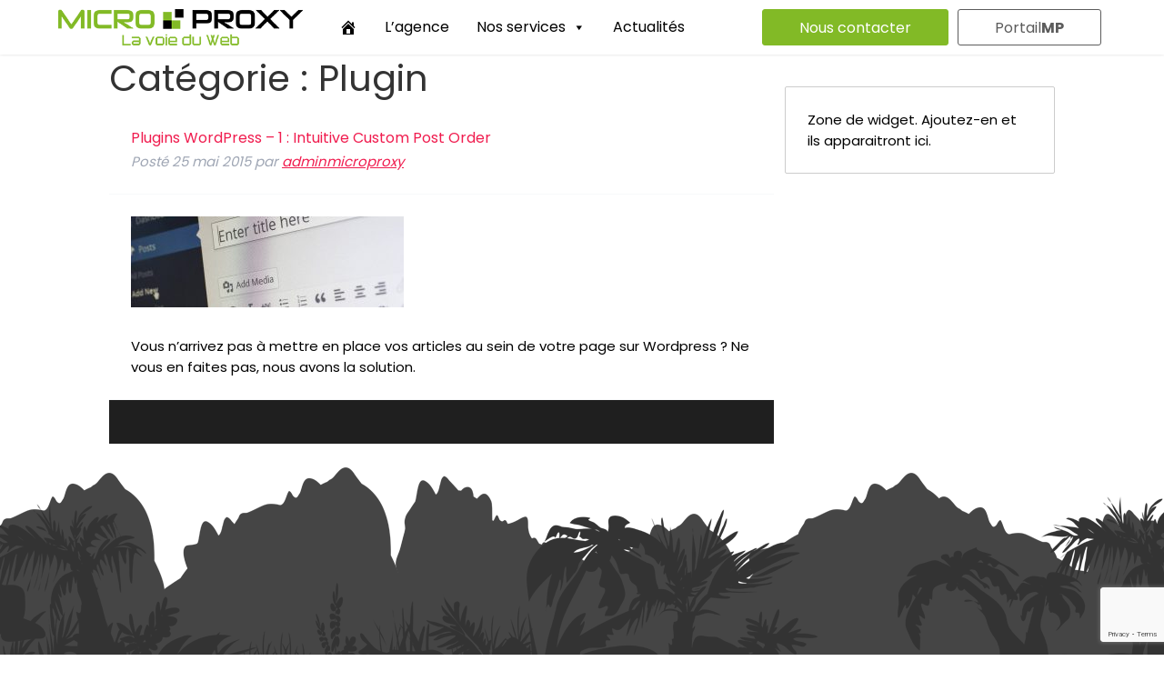

--- FILE ---
content_type: text/html; charset=UTF-8
request_url: https://www.microproxy.fr/actualites/plugin/
body_size: 13143
content:
<!doctype html>

<!--[if lt IE 7]><html lang="fr-FR" class="no-js lt-ie9 lt-ie8 lt-ie7"><![endif]-->
<!--[if (IE 7)&!(IEMobile)]><html lang="fr-FR" class="no-js lt-ie9 lt-ie8"><![endif]-->
<!--[if (IE 8)&!(IEMobile)]><html lang="fr-FR" class="no-js lt-ie9"><![endif]-->
<!--[if gt IE 8]><!--> <html lang="fr-FR" class="no-js"><!--<![endif]-->

	<head>
		<meta charset="utf-8">

				<meta http-equiv="X-UA-Compatible" content="IE=edge">

		<title>Archives des Plugin - MicroProxy</title>

				<meta name="HandheldFriendly" content="True">
		<meta name="MobileOptimized" content="320">
		<meta name="viewport" content="width=device-width, initial-scale=1"/>

				<link rel="apple-touch-icon" href="https://www.microproxy.fr/wp-content/themes/MicroProxy/library/images/apple-touch-icon.png">
		<link rel="icon" href="https://www.microproxy.fr/wp-content/themes/MicroProxy/favicon.png">
		<!--[if IE]>
			<link rel="shortcut icon" href="https://www.microproxy.fr/wp-content/themes/MicroProxy/favicon.ico">
		<![endif]-->
				<meta name="msapplication-TileColor" content="#f01d4f">
		<meta name="msapplication-TileImage" content="https://www.microproxy.fr/wp-content/themes/MicroProxy/library/images/win8-tile-icon.png">
            <meta name="theme-color" content="#121212">

		<link rel="pingback" href="https://www.microproxy.fr/xmlrpc.php">

				<meta name='robots' content='index, follow, max-image-preview:large, max-snippet:-1, max-video-preview:-1' />

	<!-- This site is optimized with the Yoast SEO plugin v26.8 - https://yoast.com/product/yoast-seo-wordpress/ -->
	<link rel="canonical" href="https://www.microproxy.fr/actualites/plugin/" />
	<meta property="og:locale" content="fr_FR" />
	<meta property="og:type" content="article" />
	<meta property="og:title" content="Archives des Plugin - MicroProxy" />
	<meta property="og:url" content="https://www.microproxy.fr/actualites/plugin/" />
	<meta property="og:site_name" content="MicroProxy" />
	<meta name="twitter:card" content="summary_large_image" />
	<script type="application/ld+json" class="yoast-schema-graph">{"@context":"https://schema.org","@graph":[{"@type":"CollectionPage","@id":"https://www.microproxy.fr/actualites/plugin/","url":"https://www.microproxy.fr/actualites/plugin/","name":"Archives des Plugin - MicroProxy","isPartOf":{"@id":"https://www.microproxy.fr/#website"},"primaryImageOfPage":{"@id":"https://www.microproxy.fr/actualites/plugin/#primaryimage"},"image":{"@id":"https://www.microproxy.fr/actualites/plugin/#primaryimage"},"thumbnailUrl":"https://www.microproxy.fr/wp-content/uploads/2015/05/wordpress-classer-ses-articles.jpg","breadcrumb":{"@id":"https://www.microproxy.fr/actualites/plugin/#breadcrumb"},"inLanguage":"fr-FR"},{"@type":"ImageObject","inLanguage":"fr-FR","@id":"https://www.microproxy.fr/actualites/plugin/#primaryimage","url":"https://www.microproxy.fr/wp-content/uploads/2015/05/wordpress-classer-ses-articles.jpg","contentUrl":"https://www.microproxy.fr/wp-content/uploads/2015/05/wordpress-classer-ses-articles.jpg","width":1280,"height":853},{"@type":"BreadcrumbList","@id":"https://www.microproxy.fr/actualites/plugin/#breadcrumb","itemListElement":[{"@type":"ListItem","position":1,"name":"Accueil","item":"https://www.microproxy.fr/"},{"@type":"ListItem","position":2,"name":"Types personnalisés","item":"https://www.microproxy.fr/custom_type/"},{"@type":"ListItem","position":3,"name":"Plugin"}]},{"@type":"WebSite","@id":"https://www.microproxy.fr/#website","url":"https://www.microproxy.fr/","name":"MicroProxy","description":"Un site utilisant WordPress","potentialAction":[{"@type":"SearchAction","target":{"@type":"EntryPoint","urlTemplate":"https://www.microproxy.fr/?s={search_term_string}"},"query-input":{"@type":"PropertyValueSpecification","valueRequired":true,"valueName":"search_term_string"}}],"inLanguage":"fr-FR"}]}</script>
	<!-- / Yoast SEO plugin. -->


<link rel='dns-prefetch' href='//www.microproxy.fr' />
<link rel='dns-prefetch' href='//fonts.googleapis.com' />
<link rel='dns-prefetch' href='//use.fontawesome.com' />
<link rel="alternate" type="application/rss+xml" title="MicroProxy &raquo; Flux" href="https://www.microproxy.fr/feed/" />
<link rel="alternate" type="application/rss+xml" title="MicroProxy &raquo; Flux des commentaires" href="https://www.microproxy.fr/comments/feed/" />
<link rel="alternate" type="application/rss+xml" title="MicroProxy &raquo; Flux de la catégorie Plugin" href="https://www.microproxy.fr/actualites/plugin/feed/" />
<script type="text/javascript">var $TS_VCSC_CurrentPluginRelease = "5.6.1";var $TS_VCSC_CurrentComposerRelease = "7.3";var $TS_VCSC_Lightbox_Activated = true;var $TS_VCSC_Lightbox_Thumbs = "bottom";var $TS_VCSC_Lightbox_Thumbsize = 50;var $TS_VCSC_Lightbox_Animation = "random";var $TS_VCSC_Lightbox_Captions = "data-title";var $TS_VCSC_Lightbox_Closer = true;var $TS_VCSC_Lightbox_Durations = 5000;var $TS_VCSC_Lightbox_Share = false;var $TS_VCSC_Lightbox_Save = false;var $TS_VCSC_Lightbox_LoadAPIs = true;var $TS_VCSC_Lightbox_Social = "fb,tw,gp,pin";var $TS_VCSC_Lightbox_NoTouch = false;var $TS_VCSC_Lightbox_BGClose = true;var $TS_VCSC_Lightbox_NoHashes = true;var $TS_VCSC_Lightbox_Keyboard = true;var $TS_VCSC_Lightbox_FullScreen = true;var $TS_VCSC_Lightbox_Zoom = true;var $TS_VCSC_Lightbox_FXSpeed = 300;var $TS_VCSC_Lightbox_Scheme = "dark";var $TS_VCSC_Lightbox_Controls = "circle";var $TS_VCSC_Lightbox_URLColor = false;var $TS_VCSC_Lightbox_Backlight = "#ffffff";var $TS_VCSC_Lightbox_UseColor = false;var $TS_VCSC_Lightbox_Overlay = "#000000";var $TS_VCSC_Lightbox_Background = "";var $TS_VCSC_Lightbox_Repeat = "no-repeat";var $TS_VCSC_Lightbox_Noise = "";var $TS_VCSC_Lightbox_CORS = false;var $TS_VCSC_Lightbox_Tapping = true;var $TS_VCSC_Lightbox_ScrollBlock = "js";var $TS_VCSC_Lightbox_Protection = "none";var $TS_VCSC_Lightbox_HistoryClose = false;var $TS_VCSC_Lightbox_CustomScroll = true;var $TS_VCSC_Lightbox_HomeURL = "https://www.microproxy.fr";var $TS_VCSC_Lightbox_LastScroll = 0;var $TS_VCSC_Lightbox_Showing = false;var $TS_VCSC_Lightbox_PrettyPhoto = false;var $TS_VCSC_Lightbox_AttachAllOther = false;var $TS_VCSC_Hammer_ReleaseNew = true;</script><style id='wp-img-auto-sizes-contain-inline-css' type='text/css'>
img:is([sizes=auto i],[sizes^="auto," i]){contain-intrinsic-size:3000px 1500px}
/*# sourceURL=wp-img-auto-sizes-contain-inline-css */
</style>
<link rel="stylesheet" href="https://www.microproxy.fr/wp-content/cache/minify/0df65.css" media="all" />

<style id='wp-emoji-styles-inline-css' type='text/css'>

	img.wp-smiley, img.emoji {
		display: inline !important;
		border: none !important;
		box-shadow: none !important;
		height: 1em !important;
		width: 1em !important;
		margin: 0 0.07em !important;
		vertical-align: -0.1em !important;
		background: none !important;
		padding: 0 !important;
	}
/*# sourceURL=wp-emoji-styles-inline-css */
</style>
<link rel="stylesheet" href="https://www.microproxy.fr/wp-content/cache/minify/a5ff7.css" media="all" />

<style id='global-styles-inline-css' type='text/css'>
:root{--wp--preset--aspect-ratio--square: 1;--wp--preset--aspect-ratio--4-3: 4/3;--wp--preset--aspect-ratio--3-4: 3/4;--wp--preset--aspect-ratio--3-2: 3/2;--wp--preset--aspect-ratio--2-3: 2/3;--wp--preset--aspect-ratio--16-9: 16/9;--wp--preset--aspect-ratio--9-16: 9/16;--wp--preset--color--black: #000000;--wp--preset--color--cyan-bluish-gray: #abb8c3;--wp--preset--color--white: #ffffff;--wp--preset--color--pale-pink: #f78da7;--wp--preset--color--vivid-red: #cf2e2e;--wp--preset--color--luminous-vivid-orange: #ff6900;--wp--preset--color--luminous-vivid-amber: #fcb900;--wp--preset--color--light-green-cyan: #7bdcb5;--wp--preset--color--vivid-green-cyan: #00d084;--wp--preset--color--pale-cyan-blue: #8ed1fc;--wp--preset--color--vivid-cyan-blue: #0693e3;--wp--preset--color--vivid-purple: #9b51e0;--wp--preset--gradient--vivid-cyan-blue-to-vivid-purple: linear-gradient(135deg,rgb(6,147,227) 0%,rgb(155,81,224) 100%);--wp--preset--gradient--light-green-cyan-to-vivid-green-cyan: linear-gradient(135deg,rgb(122,220,180) 0%,rgb(0,208,130) 100%);--wp--preset--gradient--luminous-vivid-amber-to-luminous-vivid-orange: linear-gradient(135deg,rgb(252,185,0) 0%,rgb(255,105,0) 100%);--wp--preset--gradient--luminous-vivid-orange-to-vivid-red: linear-gradient(135deg,rgb(255,105,0) 0%,rgb(207,46,46) 100%);--wp--preset--gradient--very-light-gray-to-cyan-bluish-gray: linear-gradient(135deg,rgb(238,238,238) 0%,rgb(169,184,195) 100%);--wp--preset--gradient--cool-to-warm-spectrum: linear-gradient(135deg,rgb(74,234,220) 0%,rgb(151,120,209) 20%,rgb(207,42,186) 40%,rgb(238,44,130) 60%,rgb(251,105,98) 80%,rgb(254,248,76) 100%);--wp--preset--gradient--blush-light-purple: linear-gradient(135deg,rgb(255,206,236) 0%,rgb(152,150,240) 100%);--wp--preset--gradient--blush-bordeaux: linear-gradient(135deg,rgb(254,205,165) 0%,rgb(254,45,45) 50%,rgb(107,0,62) 100%);--wp--preset--gradient--luminous-dusk: linear-gradient(135deg,rgb(255,203,112) 0%,rgb(199,81,192) 50%,rgb(65,88,208) 100%);--wp--preset--gradient--pale-ocean: linear-gradient(135deg,rgb(255,245,203) 0%,rgb(182,227,212) 50%,rgb(51,167,181) 100%);--wp--preset--gradient--electric-grass: linear-gradient(135deg,rgb(202,248,128) 0%,rgb(113,206,126) 100%);--wp--preset--gradient--midnight: linear-gradient(135deg,rgb(2,3,129) 0%,rgb(40,116,252) 100%);--wp--preset--font-size--small: 13px;--wp--preset--font-size--medium: 20px;--wp--preset--font-size--large: 36px;--wp--preset--font-size--x-large: 42px;--wp--preset--spacing--20: 0.44rem;--wp--preset--spacing--30: 0.67rem;--wp--preset--spacing--40: 1rem;--wp--preset--spacing--50: 1.5rem;--wp--preset--spacing--60: 2.25rem;--wp--preset--spacing--70: 3.38rem;--wp--preset--spacing--80: 5.06rem;--wp--preset--shadow--natural: 6px 6px 9px rgba(0, 0, 0, 0.2);--wp--preset--shadow--deep: 12px 12px 50px rgba(0, 0, 0, 0.4);--wp--preset--shadow--sharp: 6px 6px 0px rgba(0, 0, 0, 0.2);--wp--preset--shadow--outlined: 6px 6px 0px -3px rgb(255, 255, 255), 6px 6px rgb(0, 0, 0);--wp--preset--shadow--crisp: 6px 6px 0px rgb(0, 0, 0);}:where(.is-layout-flex){gap: 0.5em;}:where(.is-layout-grid){gap: 0.5em;}body .is-layout-flex{display: flex;}.is-layout-flex{flex-wrap: wrap;align-items: center;}.is-layout-flex > :is(*, div){margin: 0;}body .is-layout-grid{display: grid;}.is-layout-grid > :is(*, div){margin: 0;}:where(.wp-block-columns.is-layout-flex){gap: 2em;}:where(.wp-block-columns.is-layout-grid){gap: 2em;}:where(.wp-block-post-template.is-layout-flex){gap: 1.25em;}:where(.wp-block-post-template.is-layout-grid){gap: 1.25em;}.has-black-color{color: var(--wp--preset--color--black) !important;}.has-cyan-bluish-gray-color{color: var(--wp--preset--color--cyan-bluish-gray) !important;}.has-white-color{color: var(--wp--preset--color--white) !important;}.has-pale-pink-color{color: var(--wp--preset--color--pale-pink) !important;}.has-vivid-red-color{color: var(--wp--preset--color--vivid-red) !important;}.has-luminous-vivid-orange-color{color: var(--wp--preset--color--luminous-vivid-orange) !important;}.has-luminous-vivid-amber-color{color: var(--wp--preset--color--luminous-vivid-amber) !important;}.has-light-green-cyan-color{color: var(--wp--preset--color--light-green-cyan) !important;}.has-vivid-green-cyan-color{color: var(--wp--preset--color--vivid-green-cyan) !important;}.has-pale-cyan-blue-color{color: var(--wp--preset--color--pale-cyan-blue) !important;}.has-vivid-cyan-blue-color{color: var(--wp--preset--color--vivid-cyan-blue) !important;}.has-vivid-purple-color{color: var(--wp--preset--color--vivid-purple) !important;}.has-black-background-color{background-color: var(--wp--preset--color--black) !important;}.has-cyan-bluish-gray-background-color{background-color: var(--wp--preset--color--cyan-bluish-gray) !important;}.has-white-background-color{background-color: var(--wp--preset--color--white) !important;}.has-pale-pink-background-color{background-color: var(--wp--preset--color--pale-pink) !important;}.has-vivid-red-background-color{background-color: var(--wp--preset--color--vivid-red) !important;}.has-luminous-vivid-orange-background-color{background-color: var(--wp--preset--color--luminous-vivid-orange) !important;}.has-luminous-vivid-amber-background-color{background-color: var(--wp--preset--color--luminous-vivid-amber) !important;}.has-light-green-cyan-background-color{background-color: var(--wp--preset--color--light-green-cyan) !important;}.has-vivid-green-cyan-background-color{background-color: var(--wp--preset--color--vivid-green-cyan) !important;}.has-pale-cyan-blue-background-color{background-color: var(--wp--preset--color--pale-cyan-blue) !important;}.has-vivid-cyan-blue-background-color{background-color: var(--wp--preset--color--vivid-cyan-blue) !important;}.has-vivid-purple-background-color{background-color: var(--wp--preset--color--vivid-purple) !important;}.has-black-border-color{border-color: var(--wp--preset--color--black) !important;}.has-cyan-bluish-gray-border-color{border-color: var(--wp--preset--color--cyan-bluish-gray) !important;}.has-white-border-color{border-color: var(--wp--preset--color--white) !important;}.has-pale-pink-border-color{border-color: var(--wp--preset--color--pale-pink) !important;}.has-vivid-red-border-color{border-color: var(--wp--preset--color--vivid-red) !important;}.has-luminous-vivid-orange-border-color{border-color: var(--wp--preset--color--luminous-vivid-orange) !important;}.has-luminous-vivid-amber-border-color{border-color: var(--wp--preset--color--luminous-vivid-amber) !important;}.has-light-green-cyan-border-color{border-color: var(--wp--preset--color--light-green-cyan) !important;}.has-vivid-green-cyan-border-color{border-color: var(--wp--preset--color--vivid-green-cyan) !important;}.has-pale-cyan-blue-border-color{border-color: var(--wp--preset--color--pale-cyan-blue) !important;}.has-vivid-cyan-blue-border-color{border-color: var(--wp--preset--color--vivid-cyan-blue) !important;}.has-vivid-purple-border-color{border-color: var(--wp--preset--color--vivid-purple) !important;}.has-vivid-cyan-blue-to-vivid-purple-gradient-background{background: var(--wp--preset--gradient--vivid-cyan-blue-to-vivid-purple) !important;}.has-light-green-cyan-to-vivid-green-cyan-gradient-background{background: var(--wp--preset--gradient--light-green-cyan-to-vivid-green-cyan) !important;}.has-luminous-vivid-amber-to-luminous-vivid-orange-gradient-background{background: var(--wp--preset--gradient--luminous-vivid-amber-to-luminous-vivid-orange) !important;}.has-luminous-vivid-orange-to-vivid-red-gradient-background{background: var(--wp--preset--gradient--luminous-vivid-orange-to-vivid-red) !important;}.has-very-light-gray-to-cyan-bluish-gray-gradient-background{background: var(--wp--preset--gradient--very-light-gray-to-cyan-bluish-gray) !important;}.has-cool-to-warm-spectrum-gradient-background{background: var(--wp--preset--gradient--cool-to-warm-spectrum) !important;}.has-blush-light-purple-gradient-background{background: var(--wp--preset--gradient--blush-light-purple) !important;}.has-blush-bordeaux-gradient-background{background: var(--wp--preset--gradient--blush-bordeaux) !important;}.has-luminous-dusk-gradient-background{background: var(--wp--preset--gradient--luminous-dusk) !important;}.has-pale-ocean-gradient-background{background: var(--wp--preset--gradient--pale-ocean) !important;}.has-electric-grass-gradient-background{background: var(--wp--preset--gradient--electric-grass) !important;}.has-midnight-gradient-background{background: var(--wp--preset--gradient--midnight) !important;}.has-small-font-size{font-size: var(--wp--preset--font-size--small) !important;}.has-medium-font-size{font-size: var(--wp--preset--font-size--medium) !important;}.has-large-font-size{font-size: var(--wp--preset--font-size--large) !important;}.has-x-large-font-size{font-size: var(--wp--preset--font-size--x-large) !important;}
/*# sourceURL=global-styles-inline-css */
</style>

<style id='classic-theme-styles-inline-css' type='text/css'>
/*! This file is auto-generated */
.wp-block-button__link{color:#fff;background-color:#32373c;border-radius:9999px;box-shadow:none;text-decoration:none;padding:calc(.667em + 2px) calc(1.333em + 2px);font-size:1.125em}.wp-block-file__button{background:#32373c;color:#fff;text-decoration:none}
/*# sourceURL=/wp-includes/css/classic-themes.min.css */
</style>
<link rel="stylesheet" href="https://www.microproxy.fr/wp-content/cache/minify/c4a29.css" media="all" />




<link rel='stylesheet' id='googleFonts-css' href='//fonts.googleapis.com/css?family=Lato%3A400%2C700%2C400italic%2C700italic' type='text/css' media='all' />
<link rel="stylesheet" href="https://www.microproxy.fr/wp-content/cache/minify/b6ca6.css" media="all" />

<style id='heateor_sss_frontend_css-inline-css' type='text/css'>
.heateor_sss_button_instagram span.heateor_sss_svg,a.heateor_sss_instagram span.heateor_sss_svg{background:radial-gradient(circle at 30% 107%,#fdf497 0,#fdf497 5%,#fd5949 45%,#d6249f 60%,#285aeb 90%)}div.heateor_sss_horizontal_sharing a.heateor_sss_button_instagram span{background:#000!important;}div.heateor_sss_standard_follow_icons_container a.heateor_sss_button_instagram span{background:#000}div.heateor_sss_horizontal_sharing a.heateor_sss_button_instagram span:hover{background:#FFF!important;}div.heateor_sss_standard_follow_icons_container a.heateor_sss_button_instagram span:hover{background:#FFF}div.heateor_sss_vertical_sharing  a.heateor_sss_button_instagram span{background:#000!important;}div.heateor_sss_floating_follow_icons_container a.heateor_sss_button_instagram span{background:#000}div.heateor_sss_vertical_sharing a.heateor_sss_button_instagram span:hover{background:#FFF!important;}div.heateor_sss_floating_follow_icons_container a.heateor_sss_button_instagram span:hover{background:#FFF}.heateor_sss_horizontal_sharing .heateor_sss_svg,.heateor_sss_standard_follow_icons_container .heateor_sss_svg{background-color:#000!important;background:#000!important;color:#FFF;border-width:1px;border-style:solid;border-color:#000}div.heateor_sss_horizontal_sharing span.heateor_sss_svg svg:hover path:not(.heateor_sss_no_fill),div.heateor_sss_horizontal_sharing span.heateor_sss_svg svg:hover ellipse, div.heateor_sss_horizontal_sharing span.heateor_sss_svg svg:hover circle, div.heateor_sss_horizontal_sharing span.heateor_sss_svg svg:hover polygon, div.heateor_sss_horizontal_sharing span.heateor_sss_svg svg:hover rect:not(.heateor_sss_no_fill){fill:#82BA26}div.heateor_sss_horizontal_sharing span.heateor_sss_svg svg:hover path.heateor_sss_svg_stroke, div.heateor_sss_horizontal_sharing span.heateor_sss_svg svg:hover rect.heateor_sss_svg_stroke{stroke:#82BA26}.heateor_sss_horizontal_sharing span.heateor_sss_svg:hover,.heateor_sss_standard_follow_icons_container span.heateor_sss_svg:hover{background-color:#FFF!important;background:#FFF!importantcolor:#82BA26;border-color:#82BA26;}.heateor_sss_vertical_sharing span.heateor_sss_svg,.heateor_sss_floating_follow_icons_container span.heateor_sss_svg{background-color:#000!important;background:#000!important;color:#FFF;border-width:1px;border-style:solid;border-color:#000;}div.heateor_sss_vertical_sharing span.heateor_sss_svg svg:hover path:not(.heateor_sss_no_fill),div.heateor_sss_vertical_sharing span.heateor_sss_svg svg:hover ellipse, div.heateor_sss_vertical_sharing span.heateor_sss_svg svg:hover circle, div.heateor_sss_vertical_sharing span.heateor_sss_svg svg:hover polygon{fill:#82BA26}div.heateor_sss_vertical_sharing span.heateor_sss_svg svg:hover path.heateor_sss_svg_stroke{stroke:#82BA26}.heateor_sss_vertical_sharing span.heateor_sss_svg:hover,.heateor_sss_floating_follow_icons_container span.heateor_sss_svg:hover{background-color:#FFF!important;background:#FFF!important;color:#82BA26;border-color:#82BA26;}@media screen and (max-width:783px) {.heateor_sss_vertical_sharing{display:none!important}}div.heateor_sss_mobile_footer{display:none;}@media screen and (max-width:783px){div.heateor_sss_bottom_sharing .heateorSssTCBackground{background-color:white}div.heateor_sss_bottom_sharing{width:100%!important;left:0!important;}div.heateor_sss_bottom_sharing a{width:33.333333333333% !important;}div.heateor_sss_bottom_sharing .heateor_sss_svg{width: 100% !important;}div.heateor_sss_bottom_sharing div.heateorSssTotalShareCount{font-size:1em!important;line-height:24.5px!important}div.heateor_sss_bottom_sharing div.heateorSssTotalShareText{font-size:.7em!important;line-height:0px!important}div.heateor_sss_mobile_footer{display:block;height:35px;}.heateor_sss_bottom_sharing{padding:0!important;display:block!important;width:auto!important;bottom:-2px!important;top: auto!important;}.heateor_sss_bottom_sharing .heateor_sss_square_count{line-height:inherit;}.heateor_sss_bottom_sharing .heateorSssSharingArrow{display:none;}.heateor_sss_bottom_sharing .heateorSssTCBackground{margin-right:1.1em!important}}
/*# sourceURL=heateor_sss_frontend_css-inline-css */
</style>
<link rel='stylesheet' id='font-awesome-official-css' href='https://use.fontawesome.com/releases/v5.15.4/css/all.css' type='text/css' media='all' integrity="sha384-DyZ88mC6Up2uqS4h/KRgHuoeGwBcD4Ng9SiP4dIRy0EXTlnuz47vAwmeGwVChigm" crossorigin="anonymous" />
<link rel="stylesheet" href="https://www.microproxy.fr/wp-content/cache/minify/42abd.css" media="all" />


<link rel='stylesheet' id='font-awesome-official-v4shim-css' href='https://use.fontawesome.com/releases/v5.15.4/css/v4-shims.css' type='text/css' media='all' integrity="sha384-Vq76wejb3QJM4nDatBa5rUOve+9gkegsjCebvV/9fvXlGWo4HCMR4cJZjjcF6Viv" crossorigin="anonymous" />
<style id='font-awesome-official-v4shim-inline-css' type='text/css'>
@font-face {
font-family: "FontAwesome";
font-display: block;
src: url("https://use.fontawesome.com/releases/v5.15.4/webfonts/fa-brands-400.eot"),
		url("https://use.fontawesome.com/releases/v5.15.4/webfonts/fa-brands-400.eot?#iefix") format("embedded-opentype"),
		url("https://use.fontawesome.com/releases/v5.15.4/webfonts/fa-brands-400.woff2") format("woff2"),
		url("https://use.fontawesome.com/releases/v5.15.4/webfonts/fa-brands-400.woff") format("woff"),
		url("https://use.fontawesome.com/releases/v5.15.4/webfonts/fa-brands-400.ttf") format("truetype"),
		url("https://use.fontawesome.com/releases/v5.15.4/webfonts/fa-brands-400.svg#fontawesome") format("svg");
}

@font-face {
font-family: "FontAwesome";
font-display: block;
src: url("https://use.fontawesome.com/releases/v5.15.4/webfonts/fa-solid-900.eot"),
		url("https://use.fontawesome.com/releases/v5.15.4/webfonts/fa-solid-900.eot?#iefix") format("embedded-opentype"),
		url("https://use.fontawesome.com/releases/v5.15.4/webfonts/fa-solid-900.woff2") format("woff2"),
		url("https://use.fontawesome.com/releases/v5.15.4/webfonts/fa-solid-900.woff") format("woff"),
		url("https://use.fontawesome.com/releases/v5.15.4/webfonts/fa-solid-900.ttf") format("truetype"),
		url("https://use.fontawesome.com/releases/v5.15.4/webfonts/fa-solid-900.svg#fontawesome") format("svg");
}

@font-face {
font-family: "FontAwesome";
font-display: block;
src: url("https://use.fontawesome.com/releases/v5.15.4/webfonts/fa-regular-400.eot"),
		url("https://use.fontawesome.com/releases/v5.15.4/webfonts/fa-regular-400.eot?#iefix") format("embedded-opentype"),
		url("https://use.fontawesome.com/releases/v5.15.4/webfonts/fa-regular-400.woff2") format("woff2"),
		url("https://use.fontawesome.com/releases/v5.15.4/webfonts/fa-regular-400.woff") format("woff"),
		url("https://use.fontawesome.com/releases/v5.15.4/webfonts/fa-regular-400.ttf") format("truetype"),
		url("https://use.fontawesome.com/releases/v5.15.4/webfonts/fa-regular-400.svg#fontawesome") format("svg");
unicode-range: U+F004-F005,U+F007,U+F017,U+F022,U+F024,U+F02E,U+F03E,U+F044,U+F057-F059,U+F06E,U+F070,U+F075,U+F07B-F07C,U+F080,U+F086,U+F089,U+F094,U+F09D,U+F0A0,U+F0A4-F0A7,U+F0C5,U+F0C7-F0C8,U+F0E0,U+F0EB,U+F0F3,U+F0F8,U+F0FE,U+F111,U+F118-F11A,U+F11C,U+F133,U+F144,U+F146,U+F14A,U+F14D-F14E,U+F150-F152,U+F15B-F15C,U+F164-F165,U+F185-F186,U+F191-F192,U+F1AD,U+F1C1-F1C9,U+F1CD,U+F1D8,U+F1E3,U+F1EA,U+F1F6,U+F1F9,U+F20A,U+F247-F249,U+F24D,U+F254-F25B,U+F25D,U+F267,U+F271-F274,U+F279,U+F28B,U+F28D,U+F2B5-F2B6,U+F2B9,U+F2BB,U+F2BD,U+F2C1-F2C2,U+F2D0,U+F2D2,U+F2DC,U+F2ED,U+F328,U+F358-F35B,U+F3A5,U+F3D1,U+F410,U+F4AD;
}
/*# sourceURL=font-awesome-official-v4shim-inline-css */
</style>
<script  src="https://www.microproxy.fr/wp-content/cache/minify/c01d3.js"></script>



<script></script><link rel="https://api.w.org/" href="https://www.microproxy.fr/wp-json/" /><link rel="alternate" title="JSON" type="application/json" href="https://www.microproxy.fr/wp-json/wp/v2/categories/48" /><meta name="generator" content="Powered by WPBakery Page Builder - drag and drop page builder for WordPress."/>
<noscript><style> .wpb_animate_when_almost_visible { opacity: 1; }</style></noscript><style type="text/css">/** Mega Menu CSS: fs **/</style>
				<link rel="preconnect" href="https://fonts.gstatic.com">
        <link href="https://fonts.googleapis.com/css2?family=Poppins:wght@400;700&display=swap" rel="stylesheet">
        <link href="https://fonts.googleapis.com/css2?family=Roboto+Slab&display=swap" rel="stylesheet">

		        	<!-- Global site tag (gtag.js) - Google Analytics -->
			
		     
         
		<script>
			window.axeptioSettings = {
			  clientId: "61694a20d99c1b7222f5ad4a",
			  cookiesVersion: "new microproxy-base",
			};

			(function(d, s) {
			  var t = d.getElementsByTagName(s)[0], e = d.createElement(s);
			  e.async = true; e.src = "//static.axept.io/sdk.js";
			  t.parentNode.insertBefore(e, t);
			})(document, "script");
		</script>
        
	</head>

	<body class="archive category category-plugin category-48 wp-theme-MicroProxy mega-menu-main-nav wpb-js-composer js-comp-ver-7.3 vc_responsive" itemscope itemtype="http://schema.org/WebPage">
		<div id="container">
			<div class="responsiveOnly" style="height: 60px!important; width: 100vw!important;"></div>
            <div class="global-header" style="z-index: 15 !important;">            
                <div class="bloc-header">
					<div class="bloc-logo">
						<a class="logo-header" href="https://www.microproxy.fr" rel="nofollow"><img alt="Logo MicroProxy" title="Logo MicroProxy" src="/wp-content/uploads/2021/09/logo-microproxy.png" /></a>
					</div>
					<div class="bloc-menu sticky">
							<div id="mega-menu-wrap-main-nav" class="mega-menu-wrap"><div class="mega-menu-toggle"><div class="mega-toggle-blocks-left"></div><div class="mega-toggle-blocks-center"></div><div class="mega-toggle-blocks-right"><div class='mega-toggle-block mega-menu-toggle-animated-block mega-toggle-block-0' id='mega-toggle-block-0'><button aria-label="Toggle Menu" class="mega-toggle-animated mega-toggle-animated-slider" type="button" aria-expanded="false">
                  <span class="mega-toggle-animated-box">
                    <span class="mega-toggle-animated-inner"></span>
                  </span>
                </button></div></div></div><ul id="mega-menu-main-nav" class="mega-menu max-mega-menu mega-menu-horizontal mega-no-js" data-event="click" data-effect="fade_up" data-effect-speed="200" data-effect-mobile="disabled" data-effect-speed-mobile="0" data-mobile-force-width="false" data-second-click="close" data-document-click="collapse" data-vertical-behaviour="standard" data-breakpoint="768" data-unbind="true" data-mobile-state="collapse_all" data-hover-intent-timeout="300" data-hover-intent-interval="100"><li class='mega-menu-item mega-menu-item-type-post_type mega-menu-item-object-page mega-menu-item-home mega-align-bottom-left mega-menu-flyout mega-has-icon mega-icon-left mega-hide-text mega-menu-item-2526' id='mega-menu-item-2526'><a class="dashicons-admin-home mega-menu-link" href="https://www.microproxy.fr/" tabindex="0" aria-label="Accueil"></a></li><li class='mega-menu-item mega-menu-item-type-post_type mega-menu-item-object-page mega-align-bottom-left mega-menu-flyout mega-menu-item-35' id='mega-menu-item-35'><a class="mega-menu-link" href="https://www.microproxy.fr/agence-microproxy/" tabindex="0">L’agence</a></li><li class='mega-menu-item mega-menu-item-type-custom mega-menu-item-object-custom mega-menu-item-has-children mega-align-bottom-left mega-menu-flyout mega-menu-item-2983' id='mega-menu-item-2983'><a class="mega-menu-link" href="#" aria-haspopup="true" aria-expanded="false" tabindex="0">Nos services<span class="mega-indicator"></span></a>
<ul class="mega-sub-menu">
<li class='mega-menu-item mega-menu-item-type-post_type mega-menu-item-object-page mega-menu-item-37' id='mega-menu-item-37'><a class="mega-menu-link" href="https://www.microproxy.fr/nos-services/creation-de-site-internet/">Création de site internet</a></li><li class='mega-menu-item mega-menu-item-type-post_type mega-menu-item-object-page mega-menu-item-48' id='mega-menu-item-48'><a class="mega-menu-link" href="https://www.microproxy.fr/nos-services/developpements-specifiques/">Développements spécifiques</a></li><li class='mega-menu-item mega-menu-item-type-post_type mega-menu-item-object-page mega-menu-item-38' id='mega-menu-item-38'><a class="mega-menu-link" href="https://www.microproxy.fr/nos-services/agence-seo-sea/">Agence SEO / SEA</a></li><li class='mega-menu-item mega-menu-item-type-post_type mega-menu-item-object-page mega-menu-item-40' id='mega-menu-item-40'><a class="mega-menu-link" href="https://www.microproxy.fr/nos-services/ux-design/">UX Design</a></li></ul>
</li><li class='mega-menu-item mega-menu-item-type-post_type mega-menu-item-object-page mega-align-bottom-left mega-menu-flyout mega-menu-item-42' id='mega-menu-item-42'><a class="mega-menu-link" href="https://www.microproxy.fr/actualites/" tabindex="0">Actualités</a></li><li class='mega-menu-item mega-menu-item-type-post_type mega-menu-item-object-page mega-align-bottom-left mega-menu-flyout mega-menu-item-43' id='mega-menu-item-43'><a class="mega-menu-link" href="https://www.microproxy.fr/nous-contacter/" tabindex="0">Nous contacter</a></li><li class='mega-menu-item mega-menu-item-type-custom mega-menu-item-object-custom mega-align-bottom-left mega-menu-flyout mega-menu-item-112' id='mega-menu-item-112'><a class="mega-menu-link" href="https://portail.microproxy.fr/login/" tabindex="0">Portail<b>MP</b></a></li></ul></div>					</div>
					<div class="bloc-menu drop">
						<div>
							<div>
											<button type="button"  aria-controls="rmp-container-127" aria-label="Menu Trigger" id="rmp_menu_trigger-127"  class="rmp_menu_trigger rmp-menu-trigger-boring">
								<span class="rmp-trigger-box">
									<span class="responsive-menu-pro-inner"></span>
								</span>
					</button>
						<div id="rmp-container-127" class="rmp-container rmp-container rmp-slide-left">
				<div id="rmp-menu-wrap-127" class="rmp-menu-wrap"><ul id="rmp-menu-127" class="rmp-menu" role="menubar" aria-label="Menu responsive"><li id="rmp-menu-item-2526" class=" menu-item menu-item-type-post_type menu-item-object-page menu-item-home rmp-menu-item rmp-menu-top-level-item" role="none"><a  href="https://www.microproxy.fr/"  class="rmp-menu-item-link"  role="menuitem"  >Accueil</a></li><li id="rmp-menu-item-35" class=" menu-item menu-item-type-post_type menu-item-object-page rmp-menu-item rmp-menu-top-level-item" role="none"><a  href="https://www.microproxy.fr/agence-microproxy/"  class="rmp-menu-item-link"  role="menuitem"  >L’agence</a></li><li id="rmp-menu-item-2983" class=" menu-item menu-item-type-custom menu-item-object-custom menu-item-has-children rmp-menu-item rmp-menu-item-has-children rmp-menu-top-level-item" role="none"><a  href="#"  class="rmp-menu-item-link"  role="menuitem"  >Nos services<div class="rmp-menu-subarrow">▼</div></a><ul aria-label="Nos services"
            role="menu" data-depth="2"
            class="rmp-submenu rmp-submenu-depth-1"><li id="rmp-menu-item-37" class=" menu-item menu-item-type-post_type menu-item-object-page rmp-menu-item rmp-menu-sub-level-item" role="none"><a  href="https://www.microproxy.fr/nos-services/creation-de-site-internet/"  class="rmp-menu-item-link"  role="menuitem"  >Création de site internet</a></li><li id="rmp-menu-item-48" class=" menu-item menu-item-type-post_type menu-item-object-page rmp-menu-item rmp-menu-sub-level-item" role="none"><a  href="https://www.microproxy.fr/nos-services/developpements-specifiques/"  class="rmp-menu-item-link"  role="menuitem"  >Développements spécifiques</a></li><li id="rmp-menu-item-38" class=" menu-item menu-item-type-post_type menu-item-object-page rmp-menu-item rmp-menu-sub-level-item" role="none"><a  href="https://www.microproxy.fr/nos-services/agence-seo-sea/"  class="rmp-menu-item-link"  role="menuitem"  >Agence SEO / SEA</a></li><li id="rmp-menu-item-40" class=" menu-item menu-item-type-post_type menu-item-object-page rmp-menu-item rmp-menu-sub-level-item" role="none"><a  href="https://www.microproxy.fr/nos-services/ux-design/"  class="rmp-menu-item-link"  role="menuitem"  >UX Design</a></li></ul></li><li id="rmp-menu-item-42" class=" menu-item menu-item-type-post_type menu-item-object-page rmp-menu-item rmp-menu-top-level-item" role="none"><a  href="https://www.microproxy.fr/actualites/"  class="rmp-menu-item-link"  role="menuitem"  >Actualités</a></li><li id="rmp-menu-item-43" class=" menu-item menu-item-type-post_type menu-item-object-page rmp-menu-item rmp-menu-top-level-item" role="none"><a  href="https://www.microproxy.fr/nous-contacter/"  class="rmp-menu-item-link"  role="menuitem"  >Nous contacter</a></li><li id="rmp-menu-item-112" class=" menu-item menu-item-type-custom menu-item-object-custom rmp-menu-item rmp-menu-top-level-item" role="none"><a  href="https://portail.microproxy.fr/login/"  class="rmp-menu-item-link"  role="menuitem"  >Portail<b>MP</b></a></li></ul></div>			</div>
					
							</div>
							<div>
								<a class="logo-header" href="https://www.microproxy.fr" rel="nofollow"><img alt="Logo MicroProxy" title="Logo MicroProxy" src="/wp-content/uploads/2021/10/logo-mp.png" /></a>
							</div>
							<div>
								<a href="/nous-contacter/" alt="nous contacter"><i class="fas fa-envelope-open-text"></i></a>
								<a href="https://portail.microproxy.fr/" alt="portail"><i class="fas fa-globe"></i></a>
							</div>
						</div>
					</div>

                    <div class="bloc-menu-responsive">                    
                    	                    </div>
                </div>
            </div> 
            
			<div id="content">

				<div id="inner-content" class="wrap cf">

						<main id="main" class="m-all t-2of3 d-5of7 cf" role="main" itemscope itemprop="mainContentOfPage" itemtype="http://schema.org/Blog">

							<h1 class="page-title">Catégorie : <span>Plugin</span></h1>							
							
							<article id="post-1087" class="cf post-1087 post type-post status-publish format-standard has-post-thumbnail hentry category-plugin category-wordpress tag-plugin" role="article">

								<header class="entry-header article-header">

									<h3 class="h2 entry-title"><a href="https://www.microproxy.fr/plugins-wordpress-1-intuitive-custom-post-order-2/" rel="bookmark" title="Plugins WordPress – 1 : Intuitive Custom Post Order">Plugins WordPress – 1 : Intuitive Custom Post Order</a></h3>
									<p class="byline entry-meta vcard">
										Posté <time class="updated entry-time" datetime="2015-05-25" itemprop="datePublished">25 mai 2015</time> <span class="by">par</span> <span class="entry-author author" itemprop="author" itemscope itemptype="http://schema.org/Person"><a href="https://www.microproxy.fr" title="Aller sur le site de adminmicroproxy" rel="author external">adminmicroproxy</a></span>									</p>

								</header>

								<section class="entry-content cf">

									<img width="300" height="100" src="https://www.microproxy.fr/wp-content/uploads/2015/05/wordpress-classer-ses-articles-300x100.jpg" class="attachment-bones-thumb-300 size-bones-thumb-300 wp-post-image" alt="" decoding="async" />
									<p>Vous n&rsquo;arrivez pas à mettre en place vos articles au sein de votre page sur Wordpress ? Ne vous en faites pas, nous avons la solution.</p>

								</section>

								<footer class="article-footer">

								</footer>

							</article>

							
									
							
						</main>

									<div id="sidebar1" class="sidebar m-all t-1of3 d-2of7 last-col cf" role="complementary">

					
						
						<div class="no-widgets">
							<p>Zone de widget. Ajoutez-en et ils apparaitront ici.</p>
						</div>

					
				</div>

				</div>

			</div>

            <div class="footer-header">
                
            </div>
            <footer class="footer" role="contentinfo" itemscope itemtype="http://schema.org/WPFooter">                
                <div class="footer-top">        
                        <div class="widget_text footer-1"><div class="textwidget custom-html-widget"><p>Alors, on s'occupe de votre <span class="green fontSize30 bold">Projet WEB</span> ?</p>
<br/><br/>
<a href="https://www.microproxy.fr/nous-contacter/">
	Contactez-nous
</a></div></div><div class="widget_text footer-2"><H4><span>On se rencontre ?</span></H4><div class="textwidget custom-html-widget"><table class="widget-contact">
	<tr>
		<td colspan="2">
			<span style="color: #82BA26; text-transform: uppercase;">
			Agence Antibes</span><br/>
		</td>
	</tr>
	<tr>
		<td>
			<i class="fas fa-map-marker-alt" style="color: #82BA26; font-size: 1.1em"></i>
		</td>
		<td>
			540 Première Avenue<br/>
			06600 ANTIBES, France
		</td>
	</tr>
	<tr>
		<td>
			<i class="fas fa-phone-alt" style="color: #82BA26; font-size: 1.1em"></i>
		</td>
		<td>
			+33 (0)6 58 13 66 94
		</td>
	</tr>
	<tr>
		<td style="reseaux" colspan="2">
			<a href="https://www.facebook.com/MicroProxy06" target="_blank"><i class="fab fa-facebook-f"></i></a>
			<a href="https://twitter.com/microproxy" target="_blank"><i class="fab fa-twitter"></i></a>
			<a href="https://www.linkedin.com/company/10319260" target="_blank"><i class="fab fa-linkedin-in"></i></a>
		</td>
	</tr>
</table>
</div></div><div class="footer-3"><H4><span>On vous accompagne</span></H4><div class="menu-nos-services-container"><ul id="menu-nos-services" class="menu"><li id="menu-item-161" class="menu-item menu-item-type-post_type menu-item-object-page menu-item-161"><a href="https://www.microproxy.fr/nos-services/creation-de-site-internet/">Création de site internet</a></li>
<li id="menu-item-156" class="menu-item menu-item-type-post_type menu-item-object-page menu-item-156"><a href="https://www.microproxy.fr/nos-services/developpements-specifiques/">Solutions Web</a></li>
<li id="menu-item-160" class="menu-item menu-item-type-post_type menu-item-object-page menu-item-160"><a href="https://www.microproxy.fr/nos-services/agence-seo-sea/">Agence SEO / SEA</a></li>
<li id="menu-item-158" class="menu-item menu-item-type-post_type menu-item-object-page menu-item-158"><a href="https://www.microproxy.fr/nos-services/ux-design/">UX Design</a></li>
</ul></div></div>                </div>
                <div class="footer-copyright">
                    &copy; MicroProxy 2026 - <a href="https://www.microproxy.fr/politique-de-confidentialite/">Mentions légales</a>
                </div>
            </footer>
        </div>
                <script type="speculationrules">
{"prefetch":[{"source":"document","where":{"and":[{"href_matches":"/*"},{"not":{"href_matches":["/wp-*.php","/wp-admin/*","/wp-content/uploads/*","/wp-content/*","/wp-content/plugins/*","/wp-content/themes/MicroProxy/*","/*\\?(.+)"]}},{"not":{"selector_matches":"a[rel~=\"nofollow\"]"}},{"not":{"selector_matches":".no-prefetch, .no-prefetch a"}}]},"eagerness":"conservative"}]}
</script>
<script  src="https://www.microproxy.fr/wp-content/cache/minify/1f540.js"></script>

<script type="text/javascript" id="contact-form-7-js-extra">
/* <![CDATA[ */
var wpcf7 = {"api":{"root":"https://www.microproxy.fr/wp-json/","namespace":"contact-form-7/v1"},"cached":"1"};
//# sourceURL=contact-form-7-js-extra
/* ]]> */
</script>
<script  src="https://www.microproxy.fr/wp-content/cache/minify/b68ea.js"></script>

<script type="text/javascript" id="rmp_menu_scripts-js-extra">
/* <![CDATA[ */
var rmp_menu = {"ajaxURL":"https://www.microproxy.fr/wp-admin/admin-ajax.php","wp_nonce":"174de7b074","menu":[{"menu_theme":"Default","theme_type":"default","theme_location_menu":"0","submenu_submenu_arrow_width":"40","submenu_submenu_arrow_width_unit":"px","submenu_submenu_arrow_height":"39","submenu_submenu_arrow_height_unit":"px","submenu_arrow_position":"right","submenu_sub_arrow_background_colour":"","submenu_sub_arrow_background_hover_colour":"","submenu_sub_arrow_background_colour_active":"","submenu_sub_arrow_background_hover_colour_active":"","submenu_sub_arrow_border_width":"","submenu_sub_arrow_border_width_unit":"px","submenu_sub_arrow_border_colour":"#1d4354","submenu_sub_arrow_border_hover_colour":"#3f3f3f","submenu_sub_arrow_border_colour_active":"#1d4354","submenu_sub_arrow_border_hover_colour_active":"#3f3f3f","submenu_sub_arrow_shape_colour":"#fff","submenu_sub_arrow_shape_hover_colour":"#fff","submenu_sub_arrow_shape_colour_active":"#fff","submenu_sub_arrow_shape_hover_colour_active":"#fff","use_header_bar":"off","header_bar_items_order":{"logo":"off","title":"on","additional content":"off","menu":"on","search":"off"},"header_bar_title":"Responsive Menu","header_bar_html_content":"","header_bar_logo":"","header_bar_logo_link":"","header_bar_logo_width":"","header_bar_logo_width_unit":"%","header_bar_logo_height":"","header_bar_logo_height_unit":"px","header_bar_height":"80","header_bar_height_unit":"px","header_bar_padding":{"top":"0px","right":"5%","bottom":"0px","left":"5%"},"header_bar_font":"","header_bar_font_size":"14","header_bar_font_size_unit":"px","header_bar_text_color":"#ffffff","header_bar_background_color":"#1d4354","header_bar_breakpoint":"8000","header_bar_position_type":"fixed","header_bar_adjust_page":"on","header_bar_scroll_enable":"off","header_bar_scroll_background_color":"#36bdf6","mobile_breakpoint":"600","tablet_breakpoint":"8000","transition_speed":"0.5","sub_menu_speed":"0.2","show_menu_on_page_load":"off","menu_disable_scrolling":"off","menu_overlay":"off","menu_overlay_colour":"rgba(0,0,0,0.7)","desktop_menu_width":"","desktop_menu_width_unit":"%","desktop_menu_positioning":"absolute","desktop_menu_side":"left","desktop_menu_to_hide":"","use_current_theme_location":"off","mega_menu":{"225":"off","227":"off","229":"off","228":"off","226":"off"},"desktop_submenu_open_animation":"none","desktop_submenu_open_animation_speed":"100ms","desktop_submenu_open_on_click":"off","desktop_menu_hide_and_show":"off","menu_name":"Menu responsive","menu_to_use":"menu-principal","different_menu_for_mobile":"off","menu_to_use_in_mobile":"main-menu","use_mobile_menu":"on","use_tablet_menu":"on","use_desktop_menu":"off","menu_display_on":"shortcode","menu_to_hide":"","submenu_descriptions_on":"off","custom_walker":"","menu_background_colour":"#1f1f1f","menu_depth":"5","smooth_scroll_on":"off","smooth_scroll_speed":"500","menu_font_icons":{"id":["225"],"icon":[""]},"menu_links_height":"40","menu_links_height_unit":"px","menu_links_line_height":"40","menu_links_line_height_unit":"px","menu_depth_0":"5","menu_depth_0_unit":"%","menu_font_size":"15","menu_font_size_unit":"px","menu_font":"","menu_font_weight":"normal","menu_text_alignment":"left","menu_text_letter_spacing":"","menu_word_wrap":"off","menu_link_colour":"#fff","menu_link_hover_colour":"#fff","menu_current_link_colour":"#fff","menu_current_link_hover_colour":"#fff","menu_item_background_colour":"#1f1f1f","menu_item_background_hover_colour":"#82ba26","menu_current_item_background_colour":"#82ba26","menu_current_item_background_hover_colour":"","menu_border_width":"","menu_border_width_unit":"px","menu_item_border_colour":"#1d4354","menu_item_border_colour_hover":"#1d4354","menu_current_item_border_colour":"#1d4354","menu_current_item_border_hover_colour":"#3f3f3f","submenu_links_height":"40","submenu_links_height_unit":"px","submenu_links_line_height":"40","submenu_links_line_height_unit":"px","menu_depth_side":"left","menu_depth_1":"10","menu_depth_1_unit":"%","menu_depth_2":"15","menu_depth_2_unit":"%","menu_depth_3":"20","menu_depth_3_unit":"%","menu_depth_4":"25","menu_depth_4_unit":"%","submenu_item_background_colour":"","submenu_item_background_hover_colour":"","submenu_current_item_background_colour":"","submenu_current_item_background_hover_colour":"","submenu_border_width":"","submenu_border_width_unit":"px","submenu_item_border_colour":"#1d4354","submenu_item_border_colour_hover":"#1d4354","submenu_current_item_border_colour":"#1d4354","submenu_current_item_border_hover_colour":"#3f3f3f","submenu_font_size":"13","submenu_font_size_unit":"px","submenu_font":"","submenu_font_weight":"normal","submenu_text_letter_spacing":"","submenu_text_alignment":"left","submenu_link_colour":"#fff","submenu_link_hover_colour":"#fff","submenu_current_link_colour":"#fff","submenu_current_link_hover_colour":"#fff","inactive_arrow_shape":"\u25bc","active_arrow_shape":"\u25b2","inactive_arrow_font_icon":"","active_arrow_font_icon":"","inactive_arrow_image":"","active_arrow_image":"","submenu_arrow_width":"40","submenu_arrow_width_unit":"px","submenu_arrow_height":"39","submenu_arrow_height_unit":"px","arrow_position":"right","menu_sub_arrow_shape_colour":"#fff","menu_sub_arrow_shape_hover_colour":"#fff","menu_sub_arrow_shape_colour_active":"#fff","menu_sub_arrow_shape_hover_colour_active":"#fff","menu_sub_arrow_border_width":"","menu_sub_arrow_border_width_unit":"px","menu_sub_arrow_border_colour":"#1d4354","menu_sub_arrow_border_hover_colour":"#3f3f3f","menu_sub_arrow_border_colour_active":"#1d4354","menu_sub_arrow_border_hover_colour_active":"#3f3f3f","menu_sub_arrow_background_colour":"","menu_sub_arrow_background_hover_colour":"","menu_sub_arrow_background_colour_active":"rgba(33,33,33,0.01)","menu_sub_arrow_background_hover_colour_active":"","fade_submenus":"off","fade_submenus_side":"left","fade_submenus_delay":"100","fade_submenus_speed":"500","use_slide_effect":"off","slide_effect_back_to_text":"Back","accordion_animation":"off","auto_expand_all_submenus":"off","auto_expand_current_submenus":"off","menu_item_click_to_trigger_submenu":"off","button_width":"55","button_width_unit":"px","button_height":"55","button_height_unit":"px","button_background_colour":"#1f1f1f","button_background_colour_hover":"#82ba26","button_background_colour_active":"#82ba26","toggle_button_border_radius":"5","button_transparent_background":"off","button_left_or_right":"left","button_position_type":"relative","button_distance_from_side":"0","button_distance_from_side_unit":"%","button_top":"0","button_top_unit":"px","button_push_with_animation":"off","button_click_animation":"boring","button_line_margin":"5","button_line_margin_unit":"px","button_line_width":"25","button_line_width_unit":"px","button_line_height":"3","button_line_height_unit":"px","button_line_colour":"#fff","button_line_colour_hover":"#fff","button_line_colour_active":"#fff","button_font_icon":"","button_font_icon_when_clicked":"","button_image":"","button_image_when_clicked":"","button_title":"","button_title_open":"","button_title_position":"left","menu_container_columns":"","button_font":"","button_font_size":"14","button_font_size_unit":"px","button_title_line_height":"13","button_title_line_height_unit":"px","button_text_colour":"#fff","button_trigger_type_click":"on","button_trigger_type_hover":"off","button_click_trigger":"","items_order":{"title":"","additional content":"","menu":"on","search":""},"menu_title":"Responsive Menu","menu_title_link":"","menu_title_link_location":"_self","menu_title_image":"","menu_title_font_icon":"","menu_title_section_padding":{"top":"10%","right":"5%","bottom":"0%","left":"5%"},"menu_title_background_colour":"","menu_title_background_hover_colour":"","menu_title_font_size":"25","menu_title_font_size_unit":"px","menu_title_alignment":"center","menu_title_font_weight":"400","menu_title_font_family":"","menu_title_colour":"#ffffff","menu_title_hover_colour":"#fff","menu_title_image_width":"","menu_title_image_width_unit":"%","menu_title_image_height":"","menu_title_image_height_unit":"px","menu_additional_content":"Add more content here...","menu_additional_section_padding":{"top":"0%","right":"5%","bottom":"10%","left":"5%"},"menu_additional_content_font_size":"16","menu_additional_content_font_size_unit":"px","menu_additional_content_alignment":"center","menu_additional_content_colour":"#6fda44","menu_search_box_text":"Search","menu_search_box_code":"","menu_search_section_padding":{"top":"5%","right":"5%","bottom":"5%","left":"5%"},"menu_search_box_height":"45","menu_search_box_height_unit":"px","menu_search_box_border_radius":"30","menu_search_box_text_colour":"#1d4354","menu_search_box_background_colour":"#ffffff","menu_search_box_placeholder_colour":"#1d4354","menu_search_box_border_colour":"","menu_section_padding":{"top":"0px","right":"0px","bottom":"0px","left":"0px"},"menu_width":"75","menu_width_unit":"%","menu_maximum_width":"500","menu_maximum_width_unit":"px","menu_minimum_width":"320","menu_minimum_width_unit":"px","menu_auto_height":"off","menu_container_padding":{"top":"100px","right":"15px","bottom":"15px","left":"15px"},"menu_container_background_colour":"#1f1f1f","menu_background_image":"","animation_type":"slide","menu_appear_from":"left","animation_speed":"0.5","page_wrapper":"body","menu_close_on_body_click":"off","menu_close_on_scroll":"off","menu_close_on_link_click":"off","enable_touch_gestures":"off","hamburger_position_selector":"","menu_id":127,"active_toggle_contents":"\u25b2","inactive_toggle_contents":"\u25bc"}]};
//# sourceURL=rmp_menu_scripts-js-extra
/* ]]> */
</script>
<script  src="https://www.microproxy.fr/wp-content/cache/minify/b7eea.js"></script>

<script type="text/javascript" id="heateor_sss_sharing_js-js-before">
/* <![CDATA[ */
function heateorSssLoadEvent(e) {var t=window.onload;if (typeof window.onload!="function") {window.onload=e}else{window.onload=function() {t();e()}}};	var heateorSssSharingAjaxUrl = 'https://www.microproxy.fr/wp-admin/admin-ajax.php', heateorSssCloseIconPath = 'https://www.microproxy.fr/wp-content/plugins/sassy-social-share/public/../images/close.png', heateorSssPluginIconPath = 'https://www.microproxy.fr/wp-content/plugins/sassy-social-share/public/../images/logo.png', heateorSssHorizontalSharingCountEnable = 0, heateorSssVerticalSharingCountEnable = 0, heateorSssSharingOffset = 30; var heateorSssMobileStickySharingEnabled = 1;var heateorSssCopyLinkMessage = "Lien copié.";var heateorSssUrlCountFetched = [], heateorSssSharesText = 'Partages', heateorSssShareText = 'Partage';function heateorSssPopup(e) {window.open(e,"popUpWindow","height=400,width=600,left=400,top=100,resizable,scrollbars,toolbar=0,personalbar=0,menubar=no,location=no,directories=no,status")}
//# sourceURL=heateor_sss_sharing_js-js-before
/* ]]> */
</script>
<script  src="https://www.microproxy.fr/wp-content/cache/minify/16f71.js"></script>

<script type="text/javascript" src="https://www.google.com/recaptcha/api.js?render=6LfAR_EcAAAAACCTamMaQ1sfMFFKlL_zp6gVJ1ok" id="google-recaptcha-js"></script>
<script  src="https://www.microproxy.fr/wp-content/cache/minify/e6deb.js"></script>

<script type="text/javascript" id="wpcf7-recaptcha-js-extra">
/* <![CDATA[ */
var wpcf7_recaptcha = {"sitekey":"6LfAR_EcAAAAACCTamMaQ1sfMFFKlL_zp6gVJ1ok","actions":{"homepage":"homepage","contactform":"contactform"}};
//# sourceURL=wpcf7-recaptcha-js-extra
/* ]]> */
</script>

<script  src="https://www.microproxy.fr/wp-content/cache/minify/9f6c1.js"></script>

<script type="text/javascript" id="megamenu-js-extra">
/* <![CDATA[ */
var megamenu = {"timeout":"300","interval":"100"};
//# sourceURL=megamenu-js-extra
/* ]]> */
</script>

<script  src="https://www.microproxy.fr/wp-content/cache/minify/8fef0.js"></script>

<script id="wp-emoji-settings" type="application/json">
{"baseUrl":"https://s.w.org/images/core/emoji/17.0.2/72x72/","ext":".png","svgUrl":"https://s.w.org/images/core/emoji/17.0.2/svg/","svgExt":".svg","source":{"concatemoji":"https://www.microproxy.fr/wp-includes/js/wp-emoji-release.min.js"}}
</script>
<script type="module">
/* <![CDATA[ */
/*! This file is auto-generated */
const a=JSON.parse(document.getElementById("wp-emoji-settings").textContent),o=(window._wpemojiSettings=a,"wpEmojiSettingsSupports"),s=["flag","emoji"];function i(e){try{var t={supportTests:e,timestamp:(new Date).valueOf()};sessionStorage.setItem(o,JSON.stringify(t))}catch(e){}}function c(e,t,n){e.clearRect(0,0,e.canvas.width,e.canvas.height),e.fillText(t,0,0);t=new Uint32Array(e.getImageData(0,0,e.canvas.width,e.canvas.height).data);e.clearRect(0,0,e.canvas.width,e.canvas.height),e.fillText(n,0,0);const a=new Uint32Array(e.getImageData(0,0,e.canvas.width,e.canvas.height).data);return t.every((e,t)=>e===a[t])}function p(e,t){e.clearRect(0,0,e.canvas.width,e.canvas.height),e.fillText(t,0,0);var n=e.getImageData(16,16,1,1);for(let e=0;e<n.data.length;e++)if(0!==n.data[e])return!1;return!0}function u(e,t,n,a){switch(t){case"flag":return n(e,"\ud83c\udff3\ufe0f\u200d\u26a7\ufe0f","\ud83c\udff3\ufe0f\u200b\u26a7\ufe0f")?!1:!n(e,"\ud83c\udde8\ud83c\uddf6","\ud83c\udde8\u200b\ud83c\uddf6")&&!n(e,"\ud83c\udff4\udb40\udc67\udb40\udc62\udb40\udc65\udb40\udc6e\udb40\udc67\udb40\udc7f","\ud83c\udff4\u200b\udb40\udc67\u200b\udb40\udc62\u200b\udb40\udc65\u200b\udb40\udc6e\u200b\udb40\udc67\u200b\udb40\udc7f");case"emoji":return!a(e,"\ud83e\u1fac8")}return!1}function f(e,t,n,a){let r;const o=(r="undefined"!=typeof WorkerGlobalScope&&self instanceof WorkerGlobalScope?new OffscreenCanvas(300,150):document.createElement("canvas")).getContext("2d",{willReadFrequently:!0}),s=(o.textBaseline="top",o.font="600 32px Arial",{});return e.forEach(e=>{s[e]=t(o,e,n,a)}),s}function r(e){var t=document.createElement("script");t.src=e,t.defer=!0,document.head.appendChild(t)}a.supports={everything:!0,everythingExceptFlag:!0},new Promise(t=>{let n=function(){try{var e=JSON.parse(sessionStorage.getItem(o));if("object"==typeof e&&"number"==typeof e.timestamp&&(new Date).valueOf()<e.timestamp+604800&&"object"==typeof e.supportTests)return e.supportTests}catch(e){}return null}();if(!n){if("undefined"!=typeof Worker&&"undefined"!=typeof OffscreenCanvas&&"undefined"!=typeof URL&&URL.createObjectURL&&"undefined"!=typeof Blob)try{var e="postMessage("+f.toString()+"("+[JSON.stringify(s),u.toString(),c.toString(),p.toString()].join(",")+"));",a=new Blob([e],{type:"text/javascript"});const r=new Worker(URL.createObjectURL(a),{name:"wpTestEmojiSupports"});return void(r.onmessage=e=>{i(n=e.data),r.terminate(),t(n)})}catch(e){}i(n=f(s,u,c,p))}t(n)}).then(e=>{for(const n in e)a.supports[n]=e[n],a.supports.everything=a.supports.everything&&a.supports[n],"flag"!==n&&(a.supports.everythingExceptFlag=a.supports.everythingExceptFlag&&a.supports[n]);var t;a.supports.everythingExceptFlag=a.supports.everythingExceptFlag&&!a.supports.flag,a.supports.everything||((t=a.source||{}).concatemoji?r(t.concatemoji):t.wpemoji&&t.twemoji&&(r(t.twemoji),r(t.wpemoji)))});
//# sourceURL=https://www.microproxy.fr/wp-includes/js/wp-emoji-loader.min.js
/* ]]> */
</script>
<script></script>	</body>
</html> <!-- end of site. what a ride! -->
<!--
Performance optimized by W3 Total Cache. Learn more: https://www.boldgrid.com/w3-total-cache/

Mise en cache de page à l’aide de Disk: Enhanced 
Mibnifié utilisant Disk

Served from: microproxy.fr @ 2026-01-21 07:27:11 by W3 Total Cache
-->

--- FILE ---
content_type: text/html; charset=utf-8
request_url: https://www.google.com/recaptcha/api2/anchor?ar=1&k=6LfAR_EcAAAAACCTamMaQ1sfMFFKlL_zp6gVJ1ok&co=aHR0cHM6Ly93d3cubWljcm9wcm94eS5mcjo0NDM.&hl=en&v=PoyoqOPhxBO7pBk68S4YbpHZ&size=invisible&anchor-ms=20000&execute-ms=30000&cb=mjr7ge80qrcb
body_size: 48728
content:
<!DOCTYPE HTML><html dir="ltr" lang="en"><head><meta http-equiv="Content-Type" content="text/html; charset=UTF-8">
<meta http-equiv="X-UA-Compatible" content="IE=edge">
<title>reCAPTCHA</title>
<style type="text/css">
/* cyrillic-ext */
@font-face {
  font-family: 'Roboto';
  font-style: normal;
  font-weight: 400;
  font-stretch: 100%;
  src: url(//fonts.gstatic.com/s/roboto/v48/KFO7CnqEu92Fr1ME7kSn66aGLdTylUAMa3GUBHMdazTgWw.woff2) format('woff2');
  unicode-range: U+0460-052F, U+1C80-1C8A, U+20B4, U+2DE0-2DFF, U+A640-A69F, U+FE2E-FE2F;
}
/* cyrillic */
@font-face {
  font-family: 'Roboto';
  font-style: normal;
  font-weight: 400;
  font-stretch: 100%;
  src: url(//fonts.gstatic.com/s/roboto/v48/KFO7CnqEu92Fr1ME7kSn66aGLdTylUAMa3iUBHMdazTgWw.woff2) format('woff2');
  unicode-range: U+0301, U+0400-045F, U+0490-0491, U+04B0-04B1, U+2116;
}
/* greek-ext */
@font-face {
  font-family: 'Roboto';
  font-style: normal;
  font-weight: 400;
  font-stretch: 100%;
  src: url(//fonts.gstatic.com/s/roboto/v48/KFO7CnqEu92Fr1ME7kSn66aGLdTylUAMa3CUBHMdazTgWw.woff2) format('woff2');
  unicode-range: U+1F00-1FFF;
}
/* greek */
@font-face {
  font-family: 'Roboto';
  font-style: normal;
  font-weight: 400;
  font-stretch: 100%;
  src: url(//fonts.gstatic.com/s/roboto/v48/KFO7CnqEu92Fr1ME7kSn66aGLdTylUAMa3-UBHMdazTgWw.woff2) format('woff2');
  unicode-range: U+0370-0377, U+037A-037F, U+0384-038A, U+038C, U+038E-03A1, U+03A3-03FF;
}
/* math */
@font-face {
  font-family: 'Roboto';
  font-style: normal;
  font-weight: 400;
  font-stretch: 100%;
  src: url(//fonts.gstatic.com/s/roboto/v48/KFO7CnqEu92Fr1ME7kSn66aGLdTylUAMawCUBHMdazTgWw.woff2) format('woff2');
  unicode-range: U+0302-0303, U+0305, U+0307-0308, U+0310, U+0312, U+0315, U+031A, U+0326-0327, U+032C, U+032F-0330, U+0332-0333, U+0338, U+033A, U+0346, U+034D, U+0391-03A1, U+03A3-03A9, U+03B1-03C9, U+03D1, U+03D5-03D6, U+03F0-03F1, U+03F4-03F5, U+2016-2017, U+2034-2038, U+203C, U+2040, U+2043, U+2047, U+2050, U+2057, U+205F, U+2070-2071, U+2074-208E, U+2090-209C, U+20D0-20DC, U+20E1, U+20E5-20EF, U+2100-2112, U+2114-2115, U+2117-2121, U+2123-214F, U+2190, U+2192, U+2194-21AE, U+21B0-21E5, U+21F1-21F2, U+21F4-2211, U+2213-2214, U+2216-22FF, U+2308-230B, U+2310, U+2319, U+231C-2321, U+2336-237A, U+237C, U+2395, U+239B-23B7, U+23D0, U+23DC-23E1, U+2474-2475, U+25AF, U+25B3, U+25B7, U+25BD, U+25C1, U+25CA, U+25CC, U+25FB, U+266D-266F, U+27C0-27FF, U+2900-2AFF, U+2B0E-2B11, U+2B30-2B4C, U+2BFE, U+3030, U+FF5B, U+FF5D, U+1D400-1D7FF, U+1EE00-1EEFF;
}
/* symbols */
@font-face {
  font-family: 'Roboto';
  font-style: normal;
  font-weight: 400;
  font-stretch: 100%;
  src: url(//fonts.gstatic.com/s/roboto/v48/KFO7CnqEu92Fr1ME7kSn66aGLdTylUAMaxKUBHMdazTgWw.woff2) format('woff2');
  unicode-range: U+0001-000C, U+000E-001F, U+007F-009F, U+20DD-20E0, U+20E2-20E4, U+2150-218F, U+2190, U+2192, U+2194-2199, U+21AF, U+21E6-21F0, U+21F3, U+2218-2219, U+2299, U+22C4-22C6, U+2300-243F, U+2440-244A, U+2460-24FF, U+25A0-27BF, U+2800-28FF, U+2921-2922, U+2981, U+29BF, U+29EB, U+2B00-2BFF, U+4DC0-4DFF, U+FFF9-FFFB, U+10140-1018E, U+10190-1019C, U+101A0, U+101D0-101FD, U+102E0-102FB, U+10E60-10E7E, U+1D2C0-1D2D3, U+1D2E0-1D37F, U+1F000-1F0FF, U+1F100-1F1AD, U+1F1E6-1F1FF, U+1F30D-1F30F, U+1F315, U+1F31C, U+1F31E, U+1F320-1F32C, U+1F336, U+1F378, U+1F37D, U+1F382, U+1F393-1F39F, U+1F3A7-1F3A8, U+1F3AC-1F3AF, U+1F3C2, U+1F3C4-1F3C6, U+1F3CA-1F3CE, U+1F3D4-1F3E0, U+1F3ED, U+1F3F1-1F3F3, U+1F3F5-1F3F7, U+1F408, U+1F415, U+1F41F, U+1F426, U+1F43F, U+1F441-1F442, U+1F444, U+1F446-1F449, U+1F44C-1F44E, U+1F453, U+1F46A, U+1F47D, U+1F4A3, U+1F4B0, U+1F4B3, U+1F4B9, U+1F4BB, U+1F4BF, U+1F4C8-1F4CB, U+1F4D6, U+1F4DA, U+1F4DF, U+1F4E3-1F4E6, U+1F4EA-1F4ED, U+1F4F7, U+1F4F9-1F4FB, U+1F4FD-1F4FE, U+1F503, U+1F507-1F50B, U+1F50D, U+1F512-1F513, U+1F53E-1F54A, U+1F54F-1F5FA, U+1F610, U+1F650-1F67F, U+1F687, U+1F68D, U+1F691, U+1F694, U+1F698, U+1F6AD, U+1F6B2, U+1F6B9-1F6BA, U+1F6BC, U+1F6C6-1F6CF, U+1F6D3-1F6D7, U+1F6E0-1F6EA, U+1F6F0-1F6F3, U+1F6F7-1F6FC, U+1F700-1F7FF, U+1F800-1F80B, U+1F810-1F847, U+1F850-1F859, U+1F860-1F887, U+1F890-1F8AD, U+1F8B0-1F8BB, U+1F8C0-1F8C1, U+1F900-1F90B, U+1F93B, U+1F946, U+1F984, U+1F996, U+1F9E9, U+1FA00-1FA6F, U+1FA70-1FA7C, U+1FA80-1FA89, U+1FA8F-1FAC6, U+1FACE-1FADC, U+1FADF-1FAE9, U+1FAF0-1FAF8, U+1FB00-1FBFF;
}
/* vietnamese */
@font-face {
  font-family: 'Roboto';
  font-style: normal;
  font-weight: 400;
  font-stretch: 100%;
  src: url(//fonts.gstatic.com/s/roboto/v48/KFO7CnqEu92Fr1ME7kSn66aGLdTylUAMa3OUBHMdazTgWw.woff2) format('woff2');
  unicode-range: U+0102-0103, U+0110-0111, U+0128-0129, U+0168-0169, U+01A0-01A1, U+01AF-01B0, U+0300-0301, U+0303-0304, U+0308-0309, U+0323, U+0329, U+1EA0-1EF9, U+20AB;
}
/* latin-ext */
@font-face {
  font-family: 'Roboto';
  font-style: normal;
  font-weight: 400;
  font-stretch: 100%;
  src: url(//fonts.gstatic.com/s/roboto/v48/KFO7CnqEu92Fr1ME7kSn66aGLdTylUAMa3KUBHMdazTgWw.woff2) format('woff2');
  unicode-range: U+0100-02BA, U+02BD-02C5, U+02C7-02CC, U+02CE-02D7, U+02DD-02FF, U+0304, U+0308, U+0329, U+1D00-1DBF, U+1E00-1E9F, U+1EF2-1EFF, U+2020, U+20A0-20AB, U+20AD-20C0, U+2113, U+2C60-2C7F, U+A720-A7FF;
}
/* latin */
@font-face {
  font-family: 'Roboto';
  font-style: normal;
  font-weight: 400;
  font-stretch: 100%;
  src: url(//fonts.gstatic.com/s/roboto/v48/KFO7CnqEu92Fr1ME7kSn66aGLdTylUAMa3yUBHMdazQ.woff2) format('woff2');
  unicode-range: U+0000-00FF, U+0131, U+0152-0153, U+02BB-02BC, U+02C6, U+02DA, U+02DC, U+0304, U+0308, U+0329, U+2000-206F, U+20AC, U+2122, U+2191, U+2193, U+2212, U+2215, U+FEFF, U+FFFD;
}
/* cyrillic-ext */
@font-face {
  font-family: 'Roboto';
  font-style: normal;
  font-weight: 500;
  font-stretch: 100%;
  src: url(//fonts.gstatic.com/s/roboto/v48/KFO7CnqEu92Fr1ME7kSn66aGLdTylUAMa3GUBHMdazTgWw.woff2) format('woff2');
  unicode-range: U+0460-052F, U+1C80-1C8A, U+20B4, U+2DE0-2DFF, U+A640-A69F, U+FE2E-FE2F;
}
/* cyrillic */
@font-face {
  font-family: 'Roboto';
  font-style: normal;
  font-weight: 500;
  font-stretch: 100%;
  src: url(//fonts.gstatic.com/s/roboto/v48/KFO7CnqEu92Fr1ME7kSn66aGLdTylUAMa3iUBHMdazTgWw.woff2) format('woff2');
  unicode-range: U+0301, U+0400-045F, U+0490-0491, U+04B0-04B1, U+2116;
}
/* greek-ext */
@font-face {
  font-family: 'Roboto';
  font-style: normal;
  font-weight: 500;
  font-stretch: 100%;
  src: url(//fonts.gstatic.com/s/roboto/v48/KFO7CnqEu92Fr1ME7kSn66aGLdTylUAMa3CUBHMdazTgWw.woff2) format('woff2');
  unicode-range: U+1F00-1FFF;
}
/* greek */
@font-face {
  font-family: 'Roboto';
  font-style: normal;
  font-weight: 500;
  font-stretch: 100%;
  src: url(//fonts.gstatic.com/s/roboto/v48/KFO7CnqEu92Fr1ME7kSn66aGLdTylUAMa3-UBHMdazTgWw.woff2) format('woff2');
  unicode-range: U+0370-0377, U+037A-037F, U+0384-038A, U+038C, U+038E-03A1, U+03A3-03FF;
}
/* math */
@font-face {
  font-family: 'Roboto';
  font-style: normal;
  font-weight: 500;
  font-stretch: 100%;
  src: url(//fonts.gstatic.com/s/roboto/v48/KFO7CnqEu92Fr1ME7kSn66aGLdTylUAMawCUBHMdazTgWw.woff2) format('woff2');
  unicode-range: U+0302-0303, U+0305, U+0307-0308, U+0310, U+0312, U+0315, U+031A, U+0326-0327, U+032C, U+032F-0330, U+0332-0333, U+0338, U+033A, U+0346, U+034D, U+0391-03A1, U+03A3-03A9, U+03B1-03C9, U+03D1, U+03D5-03D6, U+03F0-03F1, U+03F4-03F5, U+2016-2017, U+2034-2038, U+203C, U+2040, U+2043, U+2047, U+2050, U+2057, U+205F, U+2070-2071, U+2074-208E, U+2090-209C, U+20D0-20DC, U+20E1, U+20E5-20EF, U+2100-2112, U+2114-2115, U+2117-2121, U+2123-214F, U+2190, U+2192, U+2194-21AE, U+21B0-21E5, U+21F1-21F2, U+21F4-2211, U+2213-2214, U+2216-22FF, U+2308-230B, U+2310, U+2319, U+231C-2321, U+2336-237A, U+237C, U+2395, U+239B-23B7, U+23D0, U+23DC-23E1, U+2474-2475, U+25AF, U+25B3, U+25B7, U+25BD, U+25C1, U+25CA, U+25CC, U+25FB, U+266D-266F, U+27C0-27FF, U+2900-2AFF, U+2B0E-2B11, U+2B30-2B4C, U+2BFE, U+3030, U+FF5B, U+FF5D, U+1D400-1D7FF, U+1EE00-1EEFF;
}
/* symbols */
@font-face {
  font-family: 'Roboto';
  font-style: normal;
  font-weight: 500;
  font-stretch: 100%;
  src: url(//fonts.gstatic.com/s/roboto/v48/KFO7CnqEu92Fr1ME7kSn66aGLdTylUAMaxKUBHMdazTgWw.woff2) format('woff2');
  unicode-range: U+0001-000C, U+000E-001F, U+007F-009F, U+20DD-20E0, U+20E2-20E4, U+2150-218F, U+2190, U+2192, U+2194-2199, U+21AF, U+21E6-21F0, U+21F3, U+2218-2219, U+2299, U+22C4-22C6, U+2300-243F, U+2440-244A, U+2460-24FF, U+25A0-27BF, U+2800-28FF, U+2921-2922, U+2981, U+29BF, U+29EB, U+2B00-2BFF, U+4DC0-4DFF, U+FFF9-FFFB, U+10140-1018E, U+10190-1019C, U+101A0, U+101D0-101FD, U+102E0-102FB, U+10E60-10E7E, U+1D2C0-1D2D3, U+1D2E0-1D37F, U+1F000-1F0FF, U+1F100-1F1AD, U+1F1E6-1F1FF, U+1F30D-1F30F, U+1F315, U+1F31C, U+1F31E, U+1F320-1F32C, U+1F336, U+1F378, U+1F37D, U+1F382, U+1F393-1F39F, U+1F3A7-1F3A8, U+1F3AC-1F3AF, U+1F3C2, U+1F3C4-1F3C6, U+1F3CA-1F3CE, U+1F3D4-1F3E0, U+1F3ED, U+1F3F1-1F3F3, U+1F3F5-1F3F7, U+1F408, U+1F415, U+1F41F, U+1F426, U+1F43F, U+1F441-1F442, U+1F444, U+1F446-1F449, U+1F44C-1F44E, U+1F453, U+1F46A, U+1F47D, U+1F4A3, U+1F4B0, U+1F4B3, U+1F4B9, U+1F4BB, U+1F4BF, U+1F4C8-1F4CB, U+1F4D6, U+1F4DA, U+1F4DF, U+1F4E3-1F4E6, U+1F4EA-1F4ED, U+1F4F7, U+1F4F9-1F4FB, U+1F4FD-1F4FE, U+1F503, U+1F507-1F50B, U+1F50D, U+1F512-1F513, U+1F53E-1F54A, U+1F54F-1F5FA, U+1F610, U+1F650-1F67F, U+1F687, U+1F68D, U+1F691, U+1F694, U+1F698, U+1F6AD, U+1F6B2, U+1F6B9-1F6BA, U+1F6BC, U+1F6C6-1F6CF, U+1F6D3-1F6D7, U+1F6E0-1F6EA, U+1F6F0-1F6F3, U+1F6F7-1F6FC, U+1F700-1F7FF, U+1F800-1F80B, U+1F810-1F847, U+1F850-1F859, U+1F860-1F887, U+1F890-1F8AD, U+1F8B0-1F8BB, U+1F8C0-1F8C1, U+1F900-1F90B, U+1F93B, U+1F946, U+1F984, U+1F996, U+1F9E9, U+1FA00-1FA6F, U+1FA70-1FA7C, U+1FA80-1FA89, U+1FA8F-1FAC6, U+1FACE-1FADC, U+1FADF-1FAE9, U+1FAF0-1FAF8, U+1FB00-1FBFF;
}
/* vietnamese */
@font-face {
  font-family: 'Roboto';
  font-style: normal;
  font-weight: 500;
  font-stretch: 100%;
  src: url(//fonts.gstatic.com/s/roboto/v48/KFO7CnqEu92Fr1ME7kSn66aGLdTylUAMa3OUBHMdazTgWw.woff2) format('woff2');
  unicode-range: U+0102-0103, U+0110-0111, U+0128-0129, U+0168-0169, U+01A0-01A1, U+01AF-01B0, U+0300-0301, U+0303-0304, U+0308-0309, U+0323, U+0329, U+1EA0-1EF9, U+20AB;
}
/* latin-ext */
@font-face {
  font-family: 'Roboto';
  font-style: normal;
  font-weight: 500;
  font-stretch: 100%;
  src: url(//fonts.gstatic.com/s/roboto/v48/KFO7CnqEu92Fr1ME7kSn66aGLdTylUAMa3KUBHMdazTgWw.woff2) format('woff2');
  unicode-range: U+0100-02BA, U+02BD-02C5, U+02C7-02CC, U+02CE-02D7, U+02DD-02FF, U+0304, U+0308, U+0329, U+1D00-1DBF, U+1E00-1E9F, U+1EF2-1EFF, U+2020, U+20A0-20AB, U+20AD-20C0, U+2113, U+2C60-2C7F, U+A720-A7FF;
}
/* latin */
@font-face {
  font-family: 'Roboto';
  font-style: normal;
  font-weight: 500;
  font-stretch: 100%;
  src: url(//fonts.gstatic.com/s/roboto/v48/KFO7CnqEu92Fr1ME7kSn66aGLdTylUAMa3yUBHMdazQ.woff2) format('woff2');
  unicode-range: U+0000-00FF, U+0131, U+0152-0153, U+02BB-02BC, U+02C6, U+02DA, U+02DC, U+0304, U+0308, U+0329, U+2000-206F, U+20AC, U+2122, U+2191, U+2193, U+2212, U+2215, U+FEFF, U+FFFD;
}
/* cyrillic-ext */
@font-face {
  font-family: 'Roboto';
  font-style: normal;
  font-weight: 900;
  font-stretch: 100%;
  src: url(//fonts.gstatic.com/s/roboto/v48/KFO7CnqEu92Fr1ME7kSn66aGLdTylUAMa3GUBHMdazTgWw.woff2) format('woff2');
  unicode-range: U+0460-052F, U+1C80-1C8A, U+20B4, U+2DE0-2DFF, U+A640-A69F, U+FE2E-FE2F;
}
/* cyrillic */
@font-face {
  font-family: 'Roboto';
  font-style: normal;
  font-weight: 900;
  font-stretch: 100%;
  src: url(//fonts.gstatic.com/s/roboto/v48/KFO7CnqEu92Fr1ME7kSn66aGLdTylUAMa3iUBHMdazTgWw.woff2) format('woff2');
  unicode-range: U+0301, U+0400-045F, U+0490-0491, U+04B0-04B1, U+2116;
}
/* greek-ext */
@font-face {
  font-family: 'Roboto';
  font-style: normal;
  font-weight: 900;
  font-stretch: 100%;
  src: url(//fonts.gstatic.com/s/roboto/v48/KFO7CnqEu92Fr1ME7kSn66aGLdTylUAMa3CUBHMdazTgWw.woff2) format('woff2');
  unicode-range: U+1F00-1FFF;
}
/* greek */
@font-face {
  font-family: 'Roboto';
  font-style: normal;
  font-weight: 900;
  font-stretch: 100%;
  src: url(//fonts.gstatic.com/s/roboto/v48/KFO7CnqEu92Fr1ME7kSn66aGLdTylUAMa3-UBHMdazTgWw.woff2) format('woff2');
  unicode-range: U+0370-0377, U+037A-037F, U+0384-038A, U+038C, U+038E-03A1, U+03A3-03FF;
}
/* math */
@font-face {
  font-family: 'Roboto';
  font-style: normal;
  font-weight: 900;
  font-stretch: 100%;
  src: url(//fonts.gstatic.com/s/roboto/v48/KFO7CnqEu92Fr1ME7kSn66aGLdTylUAMawCUBHMdazTgWw.woff2) format('woff2');
  unicode-range: U+0302-0303, U+0305, U+0307-0308, U+0310, U+0312, U+0315, U+031A, U+0326-0327, U+032C, U+032F-0330, U+0332-0333, U+0338, U+033A, U+0346, U+034D, U+0391-03A1, U+03A3-03A9, U+03B1-03C9, U+03D1, U+03D5-03D6, U+03F0-03F1, U+03F4-03F5, U+2016-2017, U+2034-2038, U+203C, U+2040, U+2043, U+2047, U+2050, U+2057, U+205F, U+2070-2071, U+2074-208E, U+2090-209C, U+20D0-20DC, U+20E1, U+20E5-20EF, U+2100-2112, U+2114-2115, U+2117-2121, U+2123-214F, U+2190, U+2192, U+2194-21AE, U+21B0-21E5, U+21F1-21F2, U+21F4-2211, U+2213-2214, U+2216-22FF, U+2308-230B, U+2310, U+2319, U+231C-2321, U+2336-237A, U+237C, U+2395, U+239B-23B7, U+23D0, U+23DC-23E1, U+2474-2475, U+25AF, U+25B3, U+25B7, U+25BD, U+25C1, U+25CA, U+25CC, U+25FB, U+266D-266F, U+27C0-27FF, U+2900-2AFF, U+2B0E-2B11, U+2B30-2B4C, U+2BFE, U+3030, U+FF5B, U+FF5D, U+1D400-1D7FF, U+1EE00-1EEFF;
}
/* symbols */
@font-face {
  font-family: 'Roboto';
  font-style: normal;
  font-weight: 900;
  font-stretch: 100%;
  src: url(//fonts.gstatic.com/s/roboto/v48/KFO7CnqEu92Fr1ME7kSn66aGLdTylUAMaxKUBHMdazTgWw.woff2) format('woff2');
  unicode-range: U+0001-000C, U+000E-001F, U+007F-009F, U+20DD-20E0, U+20E2-20E4, U+2150-218F, U+2190, U+2192, U+2194-2199, U+21AF, U+21E6-21F0, U+21F3, U+2218-2219, U+2299, U+22C4-22C6, U+2300-243F, U+2440-244A, U+2460-24FF, U+25A0-27BF, U+2800-28FF, U+2921-2922, U+2981, U+29BF, U+29EB, U+2B00-2BFF, U+4DC0-4DFF, U+FFF9-FFFB, U+10140-1018E, U+10190-1019C, U+101A0, U+101D0-101FD, U+102E0-102FB, U+10E60-10E7E, U+1D2C0-1D2D3, U+1D2E0-1D37F, U+1F000-1F0FF, U+1F100-1F1AD, U+1F1E6-1F1FF, U+1F30D-1F30F, U+1F315, U+1F31C, U+1F31E, U+1F320-1F32C, U+1F336, U+1F378, U+1F37D, U+1F382, U+1F393-1F39F, U+1F3A7-1F3A8, U+1F3AC-1F3AF, U+1F3C2, U+1F3C4-1F3C6, U+1F3CA-1F3CE, U+1F3D4-1F3E0, U+1F3ED, U+1F3F1-1F3F3, U+1F3F5-1F3F7, U+1F408, U+1F415, U+1F41F, U+1F426, U+1F43F, U+1F441-1F442, U+1F444, U+1F446-1F449, U+1F44C-1F44E, U+1F453, U+1F46A, U+1F47D, U+1F4A3, U+1F4B0, U+1F4B3, U+1F4B9, U+1F4BB, U+1F4BF, U+1F4C8-1F4CB, U+1F4D6, U+1F4DA, U+1F4DF, U+1F4E3-1F4E6, U+1F4EA-1F4ED, U+1F4F7, U+1F4F9-1F4FB, U+1F4FD-1F4FE, U+1F503, U+1F507-1F50B, U+1F50D, U+1F512-1F513, U+1F53E-1F54A, U+1F54F-1F5FA, U+1F610, U+1F650-1F67F, U+1F687, U+1F68D, U+1F691, U+1F694, U+1F698, U+1F6AD, U+1F6B2, U+1F6B9-1F6BA, U+1F6BC, U+1F6C6-1F6CF, U+1F6D3-1F6D7, U+1F6E0-1F6EA, U+1F6F0-1F6F3, U+1F6F7-1F6FC, U+1F700-1F7FF, U+1F800-1F80B, U+1F810-1F847, U+1F850-1F859, U+1F860-1F887, U+1F890-1F8AD, U+1F8B0-1F8BB, U+1F8C0-1F8C1, U+1F900-1F90B, U+1F93B, U+1F946, U+1F984, U+1F996, U+1F9E9, U+1FA00-1FA6F, U+1FA70-1FA7C, U+1FA80-1FA89, U+1FA8F-1FAC6, U+1FACE-1FADC, U+1FADF-1FAE9, U+1FAF0-1FAF8, U+1FB00-1FBFF;
}
/* vietnamese */
@font-face {
  font-family: 'Roboto';
  font-style: normal;
  font-weight: 900;
  font-stretch: 100%;
  src: url(//fonts.gstatic.com/s/roboto/v48/KFO7CnqEu92Fr1ME7kSn66aGLdTylUAMa3OUBHMdazTgWw.woff2) format('woff2');
  unicode-range: U+0102-0103, U+0110-0111, U+0128-0129, U+0168-0169, U+01A0-01A1, U+01AF-01B0, U+0300-0301, U+0303-0304, U+0308-0309, U+0323, U+0329, U+1EA0-1EF9, U+20AB;
}
/* latin-ext */
@font-face {
  font-family: 'Roboto';
  font-style: normal;
  font-weight: 900;
  font-stretch: 100%;
  src: url(//fonts.gstatic.com/s/roboto/v48/KFO7CnqEu92Fr1ME7kSn66aGLdTylUAMa3KUBHMdazTgWw.woff2) format('woff2');
  unicode-range: U+0100-02BA, U+02BD-02C5, U+02C7-02CC, U+02CE-02D7, U+02DD-02FF, U+0304, U+0308, U+0329, U+1D00-1DBF, U+1E00-1E9F, U+1EF2-1EFF, U+2020, U+20A0-20AB, U+20AD-20C0, U+2113, U+2C60-2C7F, U+A720-A7FF;
}
/* latin */
@font-face {
  font-family: 'Roboto';
  font-style: normal;
  font-weight: 900;
  font-stretch: 100%;
  src: url(//fonts.gstatic.com/s/roboto/v48/KFO7CnqEu92Fr1ME7kSn66aGLdTylUAMa3yUBHMdazQ.woff2) format('woff2');
  unicode-range: U+0000-00FF, U+0131, U+0152-0153, U+02BB-02BC, U+02C6, U+02DA, U+02DC, U+0304, U+0308, U+0329, U+2000-206F, U+20AC, U+2122, U+2191, U+2193, U+2212, U+2215, U+FEFF, U+FFFD;
}

</style>
<link rel="stylesheet" type="text/css" href="https://www.gstatic.com/recaptcha/releases/PoyoqOPhxBO7pBk68S4YbpHZ/styles__ltr.css">
<script nonce="mpy7IeTi04bfCIiBROT2hw" type="text/javascript">window['__recaptcha_api'] = 'https://www.google.com/recaptcha/api2/';</script>
<script type="text/javascript" src="https://www.gstatic.com/recaptcha/releases/PoyoqOPhxBO7pBk68S4YbpHZ/recaptcha__en.js" nonce="mpy7IeTi04bfCIiBROT2hw">
      
    </script></head>
<body><div id="rc-anchor-alert" class="rc-anchor-alert"></div>
<input type="hidden" id="recaptcha-token" value="[base64]">
<script type="text/javascript" nonce="mpy7IeTi04bfCIiBROT2hw">
      recaptcha.anchor.Main.init("[\x22ainput\x22,[\x22bgdata\x22,\x22\x22,\[base64]/[base64]/[base64]/[base64]/[base64]/UltsKytdPUU6KEU8MjA0OD9SW2wrK109RT4+NnwxOTI6KChFJjY0NTEyKT09NTUyOTYmJk0rMTxjLmxlbmd0aCYmKGMuY2hhckNvZGVBdChNKzEpJjY0NTEyKT09NTYzMjA/[base64]/[base64]/[base64]/[base64]/[base64]/[base64]/[base64]\x22,\[base64]\\u003d\x22,\[base64]/DtsKBw4gxdy1zwpJhDQbCuxzCtBnClBtUw6QdXcK/wr3DsiVYwr9kEX7DsSrClcKhA0Fdw4QTRMKMwrkqVMKSw44MF2LClVTDrBZ9wqnDuMKuw6k8w5dAORvDvMOtw4/DrQMWwqDCji/[base64]/CjSg7YsKzw7tkJ8KNKcOVwpwXwqMtwowGw5nDp3XCtcOjaMKrEsOoFhjDpMK1wrRjOHLDk0x0w5NEw6/DvG8Rw58DX0VgV13ChyQ/G8KDGcK+w7Z6aMOfw6HCkMOkwoQ3MwfCjMKMw5rDrsK3R8KoNDR+Pk4wwrQJw58/w7tyworCsAHCrMKZw6MywrZaE8ONOyXCoClcwpTCqMOiwp3ChxTCg1URcMKpcMK4HsO9Z8KXEVHCjjopJzsXQXjDnitiwpLCnsOVQ8Knw7o2TsOYJsKBJ8KDXnB8XzR/NzHDoFs3wqB5w5jDqkV6TsKHw4nDtcO+IcKow5xsL1EHEsObwo/ClCXDui7ChMObZ1NBwqkpwoZnUcKIaj7CtcOQw67CkRLCg1p0w7rDgFnDhQTCjwVBworDi8O4wqkMw40VacKtHHrCu8KjHsOxwp3Dkj0Awo/DhcK1ETksWsOxNGoDUMONaWvDh8Kdw5fDiHtABj4ew4rCu8OXw5RgwpfDgErCoRBhw6zCrjdewqgGdwE1YHzCncKvw5/CjcKww6I/Oz/CtytgwodxAMKzfcKlwpzCriAVfB7Cv37DukYXw7k9w5vDjDt2TmVBO8Kuw5Rcw4BbwrwIw7TDtS7CvQXCvcK+wr/[base64]/CsgLCr0I7KcORw78WCDzCq8KzK8KeUMOyZTIgAmDCq8OAbxcFWcO+F8Ojw4V2HVLDjl4jDwlCwq51w5oRYcKyRMOOw5jDghjCmVFkVEjDihTDmsKUO8Ktfx4Vw6A2fxLCg1VBw5sGw6jDn8KAA3rDomTDr8K9ZMKqdMOmw44/[base64]/DhsKAwobDpMKewo7DhShCw6bDo8OQBsOSw5pZw6opF8Kmw6ptHMKHwqDDvVbCscKVw4rDmC1vOsKdwqRCOyrDsMKuCRLCn8KIQwdXYDfDkFDCsUlKw7EhcsODf8O+w7/CscKGG0zDnMOpwqbDgMKww7Msw7gfRsKbwo7ChsK/w6rDhUbCl8OcJhxZZF/DusOLwpYMCR4Wwo/Dh2ldb8KVw4cRaMK7RGTCnz/CpXfDtHc6MTbDmcOQwrZkLcOcORTCmcKQOF9ywrzDmsKowqHDpmHDrUl+w6oATsKQFsOmZj89wqHCoy/Dl8OzEE7DkHR1wpPDtMKIwp4oD8OGT3TCvMKYYV7CnEdkfcOgDsKgwqDDssK1W8KoKcOlA150wpTCqcK4wrbDn8K7DATDjcOpw5RfB8Kbw5TDucKEw6J6LAvCksKkBCYvdyDDuMO5w7zCo8KealIkXsObO8Ogwrk5wq80Ul/CsMOIwpUGwrTClU/DiU/DmMKnd8KdcDAuBsOzwqB1wp7DjxjDrcOHRsOfRyvDhMKKbsKaw78CZBwzIGNiacOjcVjCsMOhVsObw4vDnMOROsKEw5N1wo7CrcKnw4UWw4cDBcOZEit1w6lKasO5w4hmwqYpwprDqsKuwrLDgy/CtMKsb8KYGkpXXmpIacO5bMOiw5J0w67Dr8Kkwq/Ck8Kyw7rCo3tvZB0SCgt1JBtzw4PDksKMC8O9DB3CnGXDlMORwozDsB7Co8KiwoFqBjrDqRNjwqFkP8K8w4sawqhPH2fDmsO7MMOdwo5NWzU/w5TCisONBkrCvsO3w7rDj3jDoMK+GlFGwrIMw61MaMOHw6hHF1nCrUgjw65eZcKnYmjCsGDCoRXCoAVPIMOhbcOQa8OADMOhQcO4w6YmIVpWNQXCpsO+bm3DlcK2w6LDlDXCrsOPw6d/[base64]/DgMK1PTvDpREnw5XCq3pywopqAnhpAzMNw6LDucKvA1Z7wp/CoksZw5sNwrrDk8OGRRHCjMOtw5nCpTPDikRmwpTCsMK7UcOewpHCtcOWwo1HwroBAcO/J8K4EsOKwoPCk8KNw77DlG7CohbDlMOQTsKmw57DtMKLXMOAwoI6XB7ChQnDiE15wqzDqDtzw4nDscOJAsKPcsOvOnrDr3bCgMOLLMO5wrdQw7/[base64]/ZcKxHQXDgMOmwrnDt8OqBDHCssK5WsKLw6YfworCqMOdw4bCg8OgF2nCiV3CrsKAw4o3wr7Ct8KhMDoxJFBmwqTDv09BMzXClVtnwrfDsMKww60BKsOTw4B4wp9lwoE/aSXCicKlwpZRd8KXwqsAX8OYwppNwo3Clgw/IcKIwoXCpMOSw4Jywq3DuRTDvnsYFTIAXkfDgMKKw4AHfhwEw7jDssK9w7bCvEvCrMOgQk8ywqvDuk8LHsKUwpnDvcOaacOaCsOewqDDm3JeE1vDoDTDjsKCwpTDuVjDi8OPBn/[base64]/ChUZUasKSZjQzbBrDkcOWIybDisORwp3DoxxZDB/[base64]/w69dSEzCgF5PwpUnQibCn37CrcOCwrEaw4hxIcKbEsKzVcOpMsO6w4/Dq8OlwoTCmmwDw4E/KUI6VgkBWMKbQMKANsKqWcOITQorwpAlwrXDsMKuNsOlQ8Opwpx9H8OPw7Ykw4XCi8OPwqFUw6YzwpvDo0Y3XzXClMOcfcKuw6bCosK3IsKQQMOnF2DDlMKzw4vCrhZHwo7Ds8K7BMOEw5VsJ8O1w43CigNbJFkAwq8+VUXDv0xEw5bCicKjwoADwq7DusOjw4bCvsK/OE7CijTDhC/[base64]/CrMKEJw8dwqMNLTYVwp3DmUVtwrFswqHDpsOuwpxVACotM8KkwrJiwr43FDgOKcKHw6gfZX8GSS7CkGLDtQ5aw7jCqEbCucOXBmZyPcKFwqvDgyfCoAU5EhXDjsOsw4wvwrxXI8Knw5vDicOYwprDpcOHwpfCoMKgIcOEwqTCmCPCgsK/wr0QIMKvJE9/wo/ClMOxw57CuQLDgWtfw7vDu1lBw59dwqDCv8OdNhPCuMOlw5hYwrfCiWwbfznCiHHDkcKHw67CqcKVT8Kuw7ZMRcODw7DCocODQDPDpmnCqnB6wpLDhRDClMKbHStvfELChcOUF8OhIDjCuXPCg8OVwp5WwpbCvR3CpXMsw7fCvX/[base64]/DnVDCmnU6J0o3F2HCtit8w47DhcO1LkxcMMKnw7lGasKpwrfDjhU8STIcY8KQZMKWw47CnsOPw5UIwqjDmVPDgMOIwqYdw4gtw44tWTPCqHIAw6/CiEPDvcK0fsK8wp4ZwpXCosKdZMOKQ8KjwoE/[base64]/CpMK1w5XDrMK0U8O/BDUeBhFyDnbCl1EFwrTDumXCn8OKdC07S8KXXCDDqBfCsUXDlsOCOsKtIADDisKbZCPCnMO/[base64]/CncOID8K1bgheMsKUw5TDqFZfHMKgW8KRw7pyacKteTNgPsKtfMOXw4PCgTJGIhhTwqzDj8OgMljDssOXw43DuCvDoHzDlxXDq2AWw5/CpcOJw4LDrTFJVG1UwpR9Z8KIw6c9wr3DvzvCkA7DonAdVyrDpcKww4vDosKyRy3DmWTClnvDvXDCr8KZaMKZJ8O7wqVnDcK5w65wIsOvw7UCa8OTwpFoUVImV3zCs8KiFUfCq37DmWrDsyvDhWFiB8KLWAo/wofDgcKOw45GwplYFsObX2/CpDnDi8KXwqwyG1zDlcKewos+bcOHwq3Dg8KQVcOgwovCsQsPwpTDr1p5H8KpwpHCgcOLL8KeM8Oww5REXcKow557VsK8wrnDrRXCoMKBDXbCnsKtGsOcIMOfwpTDmsOsYmbDg8OYwprCpcO+KcKmwqHDq8KZwop/[base64]/DhxF3wpjDjcKCdRTDgcOvfMKdJxlJA3PDi3ZBwrjDusK/CMOpwqPDlcOJNgguw6VvwoUeS8O9HMKOEDMFJsOZYXcrw4QgDcO9w4TCkXk+bcKjfcOiA8Kcw60+woZiworDiMO4w6HCpikHHmrCs8Kxw6gow7klPS/[base64]/CgcO8wrzDrsOyZ8KwWcKRDWARw6lkw7k4DMOKw6bDvmvDuT1eMMKIO8KFwoPCnsKVwqnCkMOJwrbCqcKLVMOPJwAsMMKPLW/ClsODw7cJQiMTDEXDssK2w4nDlm1Dw6tYw4khYxbCrcONw4nCoMK/w71DZsKWwqfCn1DDh8KJRBUFwonCu0lDFsKuwrUpw4NhdcKjZ10XZkphw4E5woXCuA0Ew57CjMK9UGDDm8KTw5jDsMODwrPCtMK1wogxwpJew6TDrmlewqjDtk0dw7/[base64]/[base64]/Cq8OaKMOMH2EoCsK2Ax92dsOXK8KRUMKuLMOcwprDsFbDm8KGw7jCsCfDogN2ZzPCrgU3w7J2w4o8wpjCqSjDrQrDssK9EsOpwoxowoDDtMKnw7/Dg38AQMKfIMKrw6jCpsKiFBtLekPCtU1TwqDDhEsPw43Cq0/[base64]/[base64]/DnVZsw4PCjsK+VMOBJm12w4ATAsK/w67Cn8K2wrDCpMOXeXFTPQZGCEIewobDllh/fsOKwocQwol5Z8KoHsKgCcK4w7/Dr8KEJsO0woTCjsKtw5oJw68Xw7krUcKFSxFPwrbDqcOmwrHCs8OswqXDpS7CiSzDlcOxwrxWwpzCmsKcSMK9wo16U8O9w7nCvQQ+B8Kiwqc3w7IBwoHCoMO/wqB9SMKyUcK5worCjSXClkzDnnplXiICF3jCpMOLQ8OWQWQTaHDDj3BnEgU0w78fRVXDtAw8ORrCiiFywoNWwqJmf8OiOsOPw4nDgcOmXsKzw4sbDGwzSMKUwp/DnsOhwroTw7Mmw4zDtcKfRcO/[base64]/Dj8ORw7M6XMOiw79xacKOMsONw6cVwp3DqcKpRkrCgMKZwqPCisOvwqrCscOZRCEgwqMpaHbCrcKtwrHCu8Kww47ChMOsw5TCkw/DuhtSwr7DnMO/Fg9lL3vDpSEswqjCjsKPw5jDrVvCg8Ovw75Ww4DCkMKmw5lJZcOkwo3CpDvDmynDiF1jSRfCrEgmfy49wrhla8OMXSECIVHDl8Odw7FSw6Rcw4/DqAfDj1XCssKJwqbCv8KVwoIrSsOYC8OsJ2IoE8O8w4HCmSBUEVnDkcKId3vCrsOJwo0Xw5nCtDPCo23DuH7ClFTDn8OyQsKkTcOjOsOMJsOsOlk/w7sJwq1sZ8ODJ8KBFiB8wo3Ct8KRw73DniszwroNw5fCo8OrwocSFMKuwpjCtTTCiXXCgMKyw7J2EsKKwqcqw4vDj8KUwrHCkgvCoA83AMO2wqFRR8KuLMKpeRVtd3Nnw4jDsMKqS2tsVcO5wr0yw5U+w68nOTNpfTANU8KzasOTwq3DnMKowrnCjk/DqsOyIMKhAsKfH8KMw43Dh8KxwqLCsS/CpBErIllxVVXChcOqQMO4c8KGJ8K/wqgzIGwAW2jCmDLCildRw57DpX1gccKAwrzDisKkw4FEw7NSwq7Dv8K+woHCncO1EcKdwo/DkMOVwoAGZi7CicKnw7PCusOHLWXDt8O/w4XDvcKTPSLDiDAHwpV6EsKsw6TDnw9jw4cNQsO+UyY9ZFFJwoTCnmwuFcOxRMK2Cks0dEpKBMOGw4HCpMKRK8KXAQJlGzvCgA0RVBHCgcKFwqnCiULDtFnDmsKMwrjCoX3DszTCmMOhLcKoFsK8wo7CisOkH8KSOcOWw5/Dh3DCpBzCrAQ9w7TCo8KzHyRIw7HDvVpywrxlw7N2w7ovEy5swqECwpw0WBp4KnnDgkXCmMOpahQ2wpY/[base64]/DvsKdag5pwo/[base64]/wobDmU5UGMOBbnMHWQzCuMKwwqgUejLDkMOTwrnCmsK4w4sIwojDpsKCw6fDknzCscKAw77DnCzCh8K1w6/Dn8OAN2/DlMKfKcOswrU0fMKQA8OoEcKPD38KwrMfdMOBDHLDo0TDhS3DlMOkORXCgkTCg8O8wqHDvx3CncOHwr8wN1Apw7VHw7sow5PCgMKxUcOkMMKHME7ClcKOZMKFEFd2w5bDpcKDwq/CvcKSw4XDpMO2w7dUwp/DsMOSa8OtMMKvw7tNwq4VwqoNJlDDlcOCQcOVw5Iww4Niwow9KzNnw5Bdw7Z1CMOWWnZAwrXCqMOzw5nDl8KAQA/DixDDrDrDvV3CusKIO8O9aQ7DisOkCsKBw75ePyDDhALDqRjCtzw8wq/[base64]/DnFfClx4ze15TwonDi0nCkCFKYm4kd0IxCsKPwogocy3DrMKmwqcNw5lVWcOAGMKmBxxLJ8OtwoFewqBfw53CocKPccOLDFnCgMOcA8KEwpLCshJsw57DiWzCqWnCv8Ozw4XDrsOMwoc/w5kyEBYCwo47JyRtwqbDsMO4GcK5w6zCl8K7w68JOMK2P3J8wrgxL8K7w7Q8w5diLcKiw6R1w78Awp7Cg8OBWF7DlDnDhsO2w6DCoy5/GMKHw5nDigQtRnjDtWMww5QcCcKsw4JUDHLDocKdUg88w4x5Z8Oxw6DDisKPCsK/SsK2w6bDn8KhRAJQwrUee8KhUsOBwrbDv2bCq8OCw6LDplFPSMOBJD/Cqis8w4ZHLVlowrPCmXRCw5TCvsO9w6xvesKlwobDq8K3RcODwrjDrsKEwq3CvQvDqXRSFlvDtcKMIG1JwpPCvcK6wopBw57DtMOAw7TCuEhCeDkVwoMcwr/CjQEEw4whw5Umw6nDlcOccMKtXsOewozCk8K2wo7DvnxPw5DCpMOWQh4gJsKcKhjDnzTDjwTCrcKXeMKdw7LDr8OFCnLCisKlw48jGcKJw6fCjF/DpcK6NyvDt0/Ck1zDskXDvcKdw64LwrnDvwTClQZGwpYRw6ULMMK5RcKdw5V6wrUqwrrCimLDvT8/w5/DqS/Cn13Dlykgwp3DqsKkw551Ux/DlQDCp8Ocw7Ajw5fDo8Kxw57ChlrCj8OUwqfDsMOJw5cULjTDu3TDui4NEwbDhHsqw7sQw6DCqEXDimvCncKxwojCoQwMwrbDosKqwrEdX8KuwrVGHRXDu0YhWMKYw6sIw73CjsOCwqTDpMOKFyfDnsKhwoXChRPDuMKNE8Kpw7/[base64]/[base64]/[base64]/DlMOew5NPwqwPwrp1w6YXLcKoJMOAOEPDncKYN34gXcK/[base64]/DsjrCmMO2w5jCvTAPw7JewoAEwpAtFMK7d8KBQH7DosKbwrBoKw0BQcODEWMSTcK2w5tyLcKoesOdUcKwKQjDvkcvKsKJw7Qew5/Dj8K0wq7ChcKwTyUKwpVGOcO0wp7Dj8KXI8KuGMKLw5pDw61LwqXDlFDCp8KQNUIHalvDp2XCj1QnNHZfayHDhAfDqlHDn8O9dBAPSsKEw7TCuE3CiULDqsKYwrzDoMO3wpJowoxUL07Cp3zCvS7CogPDkS/[base64]/DuCHDvlQ2wpnDvxjDtsOAOiE/E8KKwoRnw4kiw6fDrEg1w6lDK8K8Ay3CmMKMOcORQGfDrR/DpQhGMzYPHsOkDcOHw5xFwp0AEcOHwqvClkhFCAvDjsK2wqkGB8KXKiPDr8OXwrDDiMKpwp8ew5BkAWcfV2TCkx7Cj1nDjm/Ck8KSY8OzCMKmCXHCnMOeUTvDn0BtSkXDtMKVLcO9wqoMMg0yRsOXdMOtwqo1dsKcw7HDgkMqLBnClD1+wrMOwoHDnErCrA9zw6tzwqrCk17Cv8KPQsKCwofDjDoTwqrDmmM9MsK/Xx0gwqxnwocQw5Z5w6w0UcO2e8OZdsOxPsO0EsOVwrbDsHfCvgvCjsODworCusKRaTjClwlGw43Dn8OMwq/DkMOYFBU4w50EwpLDsG0QW8OAw53CkQoWwpAMw4g0ScOCw7/[base64]/DscKcRcOHDMKebsKuWhhLw5p1WMOlLXbDh8OiQzzCqD/CmzArGMOZw7cQwrhAwo9Jw7Q8wol0w4djL1Z5wp9bw7dHG0DDrMOYMMKJccKfNMKLUcOUPVfDtm4Sw7ZJOy/Ct8OiJFMRQ8Kwe2rCs8OYTcOzwrHDh8KfQSXDs8KNOBPCu8O8w6bCqMO4wogXNsKYwoItYTbCoQXDsmXDoMOvasKKDcO/eVRpwq3DvB1Twq7DtTYMacKbw78UICUzwqzCicOMO8KYEQgid33DqsKMw7Zuwp3DhGjCvQXCnkHDmklswoDDgsO0w6sODMOpwqXCpcKWw6V2d8KjwpPCvcKYQcOKIcOBw6RcBgtawojCj2jDnMO3Q8Ozw6shwo5tNMOWcMOGwqgfw6QIaQHDgD9cw43CjR0swqYkYz/DmMKKw6XClATCiGBoYMK+SAXCuMOmwrHCtsO/wo/CjQcGMcKawpoqfC3CtsOAw5wtKxMiw57ClsOYScOpw65yUSzCscKUwqY9w6RtT8Ocw53DpcKBwprDqsOjeXbDunp+Tl3DgxRRSTdAdsOLw6k9PcKvUcKeE8OOw54kTsKawqduB8KbbcKyeXMKw7bChcKtRsO6VgI/[base64]/CrcO5c8Ksw5/DhcKnAMOZwr3CocKmw4I6w6dQCX/DvcK/[base64]/CtcO0SMKQwonDk8K2PsOZw4xuw7TDilZccsKhwqATPinCnWzDjsKFw7XDhMO1w682wq/Cn1xoDcOLw6VLwoZLw7VQw5PCnsKdA8KmwrDDhcKGVU4YTCDDvWJEFcKrw7YUWW5GWgLDpQTDgMKdw7BxbsObw5NPV8OOw5LDpcK9d8KSwqpSwrV4wprCk2/Cs3bCjMOoHcOhV8O0wpHCpH1SaSo1wofCtMKDR8O9wqkqC8OTQy/CoMKew4/CrSTCm8KzwpDCusOrEMKLUSZ8PMKqHyxWwqp3w7rDolJ1wqZOw6ARbXjDgMKiw5g9CMOQwq/DozoVcMOGw6LDplHChWkNw74cwp4yAcKQF0wfwoDDjcOoO3Jow4c3w5LDih1sw4PCvywYXALCrT5DVsKzw4vCh1l9UcKFQWAoScK6PCVRw6/[base64]/CqMKBw4vDoQTCgcKkdQp4w63CgQkzXC5YZzpiSx97w7jDgF1XJ8OtQsKzER0KZMKCw6fCnWdIXkDCpitgTVkBCkHDolTCkirClwrCp8KZGcOWQ8KXS8K+McOQHHofM0dqc8K7FGEUw7zCusODWcKowoVYw7Q/w7vDpsOlwpk3wpHDpm3Ck8O+NcKfwrdzbzJXFwPClAwQDSDDkjfCu0QIw50zw7zCrydMT8KJC8KvXMK4w4XClWl7CF7DksOrwpgWwqIpwo/DkMK5wphKdk0rLcKdS8KIwr5gw4tAwqo6TcKswrlCw4hWwptXw5jDosOPLsK/XxFbw4XCqcKNAMOjIBPCicK8w6nDscKvw6QpX8K8wo/CoTjDhMKsw5/[base64]/Do8O4JcKKw5/CocK3wrw/am/DssKDw5DCi8K/Giwbw4PDocKiJ27Co8O9wqbCvcOpw7LDtsKuw40UwprCtsKNeMOKbsOcAS7DoVLCjMO6bQXCnMOEwqPDscO0MmMQaHwQw4YWw6dXw6EUwolzDhDCgUjDmmDCrWcCCMO3Ggxgw5MNwqvCjinCqcOow7M6bsKUF3/[base64]/DoMKhIVwfwovDtcKQXjklw4wnasOowozDoMOZwpgJw44/w6vCnMKMFMOGDk4/OcOEwpAIw7fCt8KICMOrw6jDs1rDisKZSsK+ZcK7w65tw73DsSt2w6LCjMOJw4vDrlLCssOrQsOtDklsFShRWz1nw6NaVsKhB8Oqw6TCiMOBw7fDpQ/DosKeUWvCrRjCv8Kfwrs1HWQCw7x4woNbw5/Cn8KKw7PCvsKYIMOQHXRHw6kKwoAIwodIw6HCnMO5fwvDq8KobDrDkj7Dgx/CgsOswrDCn8KcDMKsZcOww70bCcKRL8K+w4UHbljDjjnDr8KmwozCmVAEIcO0wpsEdVErbQV0w6/ClV7CnmINEAfDi2LCnMOzw4DDvcKRwoHCunZKw5jDqADDscK7w5jDuFYaw74dHcKLw7vDlkR3wobDqsK9wodrw4LDjivDlE/[base64]/[base64]/CssKYwrDCqcK/Y2bDsFxCVsOEwqrCsFtwVjxXYkxLZ8OFwqpSFx8YN29Yw4YWw7BTwrRRM8O8w7wpIMOjwog/wr/DiMKnPVlWFSTCih8Yw5HCgsKAHGQswpgrDMKZw6/[base64]/CjMOTScK2DgR3w7vChkzCuxFRwrfCusOdGcODFsOtwr7DoMO0WHlCLlnDscOJMQ3DmcKnSMKKdcKcYQnChngmwrzCmjDCjnnCpjsbw7nDvMKawozCmH1WRcKCw4oKBTkswp18w6MsAcOIw70EwowRKGJ/woxnScKQw57DlMOaw6siMcOtw4TDgsKawp5nDB3Cg8K5VsK/NzbCmQMJwqnDsWLCtgtew4zCqsKTCMKRKAjCq8KLwpEyAsOIw6XDiwkowosZPcOvbsKzw6fCn8OyMcKcwpx8VMOYHMOtFXR+wqrDvArDihDDsyzCo1vCni4nVG8OUG9MwqTDrsO+wo1mWMKUY8KNw7TDsSPCvcKVwoMRBcKYYksgw6I/w5lbPcOQGnA4w60cPMKLZcOBDC/[base64]/[base64]/DqcKOVxtMw7PCrcKbw4oQUcOVRQkWw4IBSlPDjcOAw6BFQ8OoVnhIw53Cr04/dk9DW8Obw6XDtAZLw6N+IMK4HsOLw47DsE/CrQbCosONbMKvdgfCscKVwonChEJRwr91w4lCMMKgwqFjcRvDpBU6RHkRVsKnwpnDthRMdgczwrLChsOTW8OEwoHCvk/[base64]/DvTJlwrFXw6bCu8OJw4fDh3dmO8Ktw7DCpsKaMsOhK8OswrAXwrbCh8KXTMOjWMOFR8KwYTjCkjdEw6fDmcKrw6TDoBLCjcK6w49fDTbDgFt0w79TTXXCpyzDisOWW25yesKvFcOcwp/DuG50w7HDmBjDkgfDoMO8wq4rNX/[base64]/DpQ1kVFcCwq7Dg3HCvsOVw4LDrMOlwoZNH8KhwpZOPBhfwp93w7tMwpDCgEUMwqbCow9LPcOFwonCsMK3TEjCh8OecsKcJ8KgOBF4Z2zCqsKwYcKjwp5Rw4fDiQ0owoYTw5fCtcKyYE9rUggqwr7DiwXCnX/CkgvDnsO8M8Oqw63CvgbDn8ODXwrDv0Atw604RcO/woLDnMOEUcOlwqHCvMKxMHrCgVTCkxPCtHPDsQYxw74NRMO8XcKVw4kgTMKWwrLCpsO9w60kARbDlsO/HkFHdsKKfcOvUA3Cv0XCsMOSw5gNP2rCjitDw5UCDcO8K0dnwqbDssOGF8KtwpLCrylhDcKAeH80dcKRYGPDiMK3MCnDn8KXwptSccOBw6/[base64]/CvAfDhzh2wqMxwrvDni/CoRthQ8OUw5jDsG3DvsK7Lx3DmSY/[base64]/[base64]/CjsOPwo3CuWXCu8K4PsK/wpjCisK2dg7CrMK/woHCkTbCsX1Bw5PDtRkbw5VCPCnDicOEw4bDiWfCoUPCpMK8wrtZw4lFw6A5wp0gwp7DiDk/D8OUd8O8w6PCvwZyw4hnwp8HNMOkwqjCthfCmcKBNMOCZ8KAwrnCik7Cvkxew4/CnMO6w5dbw7gyw7fCq8OYUwPDgW53NGLCjx/ChibCpDVMABzCi8KdJAp3wovChR7Dt8OfGsKCGWh7ZcO3RcKVw6XCm3DCkMKHDcOyw7/DucKuw5NAPUfCrsK0w6R0w4TDicOpEsKFb8Kcwq7Dm8OrwptrT8OGWsKxSsOuwrMaw5lcRE16QUrCqMKjCxzDr8O8w45Qw5nDh8OwFjzDplMvw6PCqQYlOWwHaMKPKsKfT0Npw7/DtFR8w67CpgRcI8KfT0/DgMOCwqotwoBtwrsAw4HCusKdwoLDi0nCsk5owrVUQMOFa0DDs8OtLcOOPQjDpC1Mw7bCnUzCn8O8wqDChn5CFCrCicK2w4xPWsKPwq9nwqLDvHjDvh8Kw4g5w4E5wrLDjDB/w6QgJcKOcSNUSGHDtMOOfkfCjsKvwqJLwqlfw7XCt8Ocw7gsVcO7wrkaZR3DqcK3w44dwrI7fcOswqheMcKPwqPCn2/DrmnCscOnwqN1eWsIw4pnecKUSn1Hwr0hC8KhwqbCk3hDEcKMR8OwVsKUFsO4EnLDkEbDpcKqdMKvLnBzw5JXLi3Dv8KAwrYoXsK6GcK+w6rDkijCiTPDqilsBsKAOsKkwo/Dhi/ChgJBdCTDkjJnw691w5tKw4TCjHDDv8OtLjDDlsO+wrNkHMKsw6zDmDTCosK2wpknw44OWcO8esOEFcKYOMKuJMOELUDCtHbCkMOiw7/DjAjCkBMiw6sYM1/DjcKvw5HDscOhX0zDvAbCksOsw6HCnndlX8OvwrZ9woXCghLDpMKpw7oPwp80ZUfDgh0kDTLDh8O6asOhFMKRwpbDhTEmXMK1wq0Bw53Cl2wSbcOjw6kUwrfDv8Ktw51QwqUdJippw6MuLiLCjsKmwqsxw4/DuxIIwrcFQQd3R0rCikZ6wrfCv8ONNcKdNsOVQR/CmcK6w7XDt8KDw74fwqQaJn/[base64]/CmDrDncKBwqrDmhZGVT0lw6HDt8OhD0kcw7xiaQZ/[base64]/EsOiV2fCrRJyCi3DtcOUwqPDicOdwpFxacOSOU3CrD3DpH9Uwph8XMOzTA9Pw7Yawr/DrMOlw4J+eUExwoZpHnjCl8KTBDcxVUZlSUZlehV3wqdswofCrwtuwpQNw5kDwowOw6dNw7U7wqc8w5LDrhfCk0dGw7LDnUBrAxI0d30hwr1HKxkVCDTCm8OLw67Ckn/DqErCkyvCryhrAV17JsOSwpHCqmNxTsOPwqBDwp7DvsKHw5MewrBeKMOkRsKoejrCocKBw4JXKMKKw4VFwp3CmDHDj8O0Ih7CsFQzQRHCgMOqfsKXw5oNw4TDocO7w4nClcKAAcOCwrh8w6DCvjvCicOIwo3DsMK0wqNvwr5zSGxDwpEXKMOOOMO0wr8/[base64]/wp1LZCA7wqHCrV7Cq8K9woHCvWt/A8O1w4zDp8KIaGQvHCvDjMK/NDHDs8ObQ8OvwqDCiRRgQcKZwoUmRMOIw4ZaZ8KhIsK3eHNewoXDjMOQwqvCrk8Fwr5Zw7vCsWXDr8KmR2N0wot/[base64]/CoMODQMKaTENow4jCqMKGPsKPaMOiFmDDgQXCjMODwprDkMKwZiJOw6TCqsOewqJcw4bCh8O5w5fDuMKaImDDjUvCsWbDvl/[base64]/Dv1lbKANSwrJew7gVw4VMw6XDomvCi8Kbw6hUIcKLZx7DlRRWwonDpsOicl0NYcKtEcOoQk7DhMOWHhJBwoofY8KFMsKZAAw8FcOvw7TCkUBXwpR6wq/CjH/DogzDlB5VY1rCjsOkwofChcKtM23CusO/[base64]/CtRxxQCwcw5/DiMK2YR/[base64]/DslzCs0tww5QAwo/[base64]/wrYmw7rChcKMwqBvRx1KI8KVw7t1wr7DrMOvTcOlZsOww6vCk8K7C1cbwoXCk8OTOsKiRcKPwp/CvsOow71BSFk+XcK2eS9ze3gKw73CrMKXTVBlakBHB8KNwopNw5FOw7McwoAZw5TCmUFpC8Oqw4IpHsO5wrHDvBUlw47DhnfCtcKuWETCqsOyRBcaw7JSw499w5ZqdcK9Y8OXBUTDq8ONT8KeBxAwcMOQwoUyw69KN8OZR3QBwprCjTM/BsK3c3jDlVXDucOew7fCgFoZY8KZFMO+DSHDvMOhNA3CrsOdQkLCtcKxWU/DhMKgIwPCoC/[base64]/DkMO6w7BlwpnDpsK0w7YxSsOgw5vDiz8HSsKEHsOdXjs1w7RzVR/Dp8OlasOOw7VIWMKRVSTCk3DCssOlwofCh8KWw6RuDMKWDMKWw5HDiMOGwqw9w7bDji3ChsK7wow9VQ1tP04Dwo/Dr8KlR8OcUMKJYW/CpgTDrMOVw741wrA+E8OcTw8ww6/Cp8O2Sm5hKn/CscOIS2DDp10SU8O6RcOeTycHw5nDv8KawpXCuQQ4a8Kjw7zCvsKDwrgEw6RFw6Q1wpXDkcOXRsOMEMO0wrs0wpsrD8KXDnBqw7zDqCA2w5LCgB47wrfDs37Cn38Sw53CssORwqxTHw/[base64]/w5YPw6PDn8O1w6/[base64]/CjgLCnWokJ8K3wqxVFsOZwqZWwqvDhVPDjDgdw4rDscK3w4/[base64]/CvsKrw7bDhMOlK1vCm8OeFlTDssOXKCXDtRJAwqTClS4Nwp7Du2lJLDTCmMOxelNaNDN+w4zDokQUGx9mwqxWcsOzw7oKS8KBwq4ww7gGe8OrwozDsXg4wpXDiDfCmMOiXH/DosK1VsOuR8KRwqjChcKEJWonwofCnRV1G8KrwoEIchnDghEew4kVPGREw6XCgnAGwojDgsOOccKWwq7CnSLCulMLw6XDozJfYj5kP1HCkDxmEsOjQxnDssOYwo0LUWt/w64MwqgvIG3ChsKfA2VuH0APwqvCiMKvGBTDsyTCpyEgF8ORfMKsw4Q7woLCnMKAw6rCmcOnwpguMcOrw6p9CsOTw4fCkW7CssKAwpXChnYWw7PCv07DrQLCssOTe3jDt2lfw4/CiQUhw4nDg8Kvw5nDuyjCi8ORwo10woLDgBLCgcOkMCUBw4jDjjrDicK4fsKRQcODLFbCk312esK6KsOvIDbClMOZw6lCHGDDvGYEQcKFw43CncKEOcOIH8O/P8KSwrXCvGnDkD3Dp8KIVMK/wpFewrPDnxV6WVTDpBnCnHBIWHtewoDDonbDuMO8axfClcKjRsKxScK6P0vDlMO5wp/DicOzUGDCrF3Cr1xQw4LDvsKGwoPCkcOiwpJMQVvCpsKCwqsuLMOMw4nCkgXDqMOkw4fDqkxzFMOlwpMsUsKVwqjCnydVGnDCoFAyw7/Cg8KOw7QOSwHDjgFiw6HDo3IABnbDuHxKQsOtwr98LsOWciJ8w5TCtMKKw5zDgsOow5nCvXzDj8OJwqXCkk/DmcOkw63Cn8Kew5JYDyLCmMKPw73Cl8OqIxBmGG7DlMKew5cbdcOyScOww61QVMKgw5g/wrnCpcOgw7LDuMKcwo3CsFjDjCLCiwDDg8O+SsKcTcOuUsOVwrvDmMOvAHDCsAdLwr0jwp41w77Cn8KEwpl4w6PCqU8bLXwJwrhswpHDiDnDpRxXwrnDozZ+DQHDtVt0w7fClSDDqMK2cn1bQMOiw6/Cj8Ogw54ND8OdwrfCrDvCoxbDmV47w7A3aVoXw49rwrYew6ctE8KpUjzDjcO/Zw7DlGvCrQTDpsKZVScww5vCo8OOVWfDncKCUcKxwoEWccKEw7w0RF8jWQpdwoTChcO3W8KBw4/DiMOhe8OAwrF6PcOWU1fCo0nCrTfCqMKTw4/CnyAFw5ZMG8KzbMK9MMK9Q8OBZzXCnMOcwqIdcQvDrS8/[base64]/wo3Di2zCny8yEcKYw4PDtTpFw4/CqydDw692w65jw6QrdVTDkSXDgk/CgMKYOMOuN8OswpzCt8KnwoBpwqzCq8OkSsOfwpliwoRaRxYFKRU7wpnCmsKJDBvDjMKwWcKxOcK/C3fCicOwwp3DtF0TdTvDhcKxX8OOwpUbTCjDrX1hwoXDsQfCj3jCnMO6VMOVCH7DgiDDqC3CkMKcw5DCgcO4w53DmRk5w5HDtcKlHcKewpAJXsK7UsKIw6MfIMK+wql+WsOYw7LCiCw8JRrDscO7YCxbwrNWw4PCp8KwM8KKw6Vvw6/[base64]/w7rCsgIuwpsGw7/CqB7CmABbAgpzL8OTw4rDvcOhCcKpSsKuV8OMTn1CVQZlXMKDwo9NGHnCtcKgwr3CoWQmw6nCpFxJKsKkYi/DlcODw4zDvsOhCgZiFcORXnvCtVA6w4zChMKGLMOQw5LDnBrCuxPDpzfDnBjCvsO3w7PDpMO/w7suwqDDqXLDicK4Expaw5U7wqLCpMOBwrLCgcOEwqtmwprDscK8d1/CvmPCtnZ7FMKvU8OUHUB3MxPDjm42w6B3woLDs0shwoQ/w4xBDxLDrMKnwqjDp8OSCcOMEsOWemXDtw3CqxbCnMOSImLDjcKwKR0/wq3Co2DCncKBwo3DohHDkSodwqoDTMO+ZQpiw58k\x22],null,[\x22conf\x22,null,\x226LfAR_EcAAAAACCTamMaQ1sfMFFKlL_zp6gVJ1ok\x22,0,null,null,null,1,[21,125,63,73,95,87,41,43,42,83,102,105,109,121],[1017145,739],0,null,null,null,null,0,null,0,null,700,1,null,0,\[base64]/76lBhnEnQkZnOKMAhmv8xEZ\x22,0,0,null,null,1,null,0,0,null,null,null,0],\x22https://www.microproxy.fr:443\x22,null,[3,1,1],null,null,null,1,3600,[\x22https://www.google.com/intl/en/policies/privacy/\x22,\x22https://www.google.com/intl/en/policies/terms/\x22],\x22GcQv4OchZnLI+rCdUZfV+OHy57uQOdgSd0d+HciE8pI\\u003d\x22,1,0,null,1,1768980434528,0,0,[222],null,[207,129,161,10],\x22RC-q74M_xFoKZds1w\x22,null,null,null,null,null,\x220dAFcWeA69KthyMItMppojhbW4KiDjKyS9OXIKapFkLZkpkUaMrAG5D4cl_I5L4ykroCxUw1I51R3fw3i9XA5gycMwhZS3E0ZFMA\x22,1769063234394]");
    </script></body></html>

--- FILE ---
content_type: text/css; charset=utf-8
request_url: https://www.microproxy.fr/wp-content/cache/minify/0df65.css
body_size: 95
content:
.couleurPrincipale{color:#a5cc3b}.couleurSecondaire{color:#434344}.couleurTertiaire{color:#f2f2f2}.couleurQuaternaire{color:#e44f42}.puce-couleurPrincipale li::before{content:"•   ";color:#a5cc3b}.puce-couleurSecondaire li::before{content:"•   ";color:#434344}.puce-couleurTertiaire li::before{content:"•   ";color:#FFF}.puce-couleurPrincipale li, .puce-couleurSecondaire li, .puce-couleurTertiaire
li{padding:0
0 0 20px}

--- FILE ---
content_type: text/css
request_url: https://www.microproxy.fr/wp-content/cache/minify/42abd.css
body_size: 17618
content:
@font-face{font-family:'Defaults';src:url('/wp-content/uploads/smile_fonts/Defaults/Defaults.eot?rfa9z8');src:url('/wp-content/uploads/smile_fonts/Defaults/Defaults.eot?#iefixrfa9z8') format('embedded-opentype'),url('/wp-content/uploads/smile_fonts/Defaults/Defaults.woff?rfa9z8') format('woff'),url('/wp-content/uploads/smile_fonts/Defaults/Defaults.ttf?rfa9z8') format('truetype'),url('/wp-content/uploads/smile_fonts/Defaults/Defaults.svg?rfa9z8#Defaults') format('svg');font-weight:normal;font-style:normal}[class^="Defaults-"],[class*=" Defaults-"]{font-family:'Defaults';speak:none;font-style:normal;font-weight:normal;font-variant:normal;text-transform:none;line-height:1;-webkit-font-smoothing:antialiased;-moz-osx-font-smoothing:grayscale}.Defaults-glass:before{content:"\f000"}.Defaults-music:before{content:"\f001"}.Defaults-search:before{content:"\f002"}.Defaults-envelope-o:before{content:"\f003"}.Defaults-heart:before{content:"\f004"}.Defaults-star:before{content:"\f005"}.Defaults-star-o:before{content:"\f006"}.Defaults-user:before{content:"\f007"}.Defaults-film:before{content:"\f008"}.Defaults-th-large:before{content:"\f009"}.Defaults-th:before{content:"\f00a"}.Defaults-th-list:before{content:"\f00b"}.Defaults-check:before{content:"\f00c"}.Defaults-close:before{content:"\f00d"}.Defaults-remove:before{content:"\f00d"}.Defaults-times:before{content:"\f00d"}.Defaults-search-plus:before{content:"\f00e"}.Defaults-search-minus:before{content:"\f010"}.Defaults-power-off:before{content:"\f011"}.Defaults-signal:before{content:"\f012"}.Defaults-cog:before{content:"\f013"}.Defaults-gear:before{content:"\f013"}.Defaults-trash-o:before{content:"\f014"}.Defaults-home:before{content:"\f015"}.Defaults-file-o:before{content:"\f016"}.Defaults-clock-o:before{content:"\f017"}.Defaults-road:before{content:"\f018"}.Defaults-download:before{content:"\f019"}.Defaults-arrow-circle-o-down:before{content:"\f01a"}.Defaults-arrow-circle-o-up:before{content:"\f01b"}.Defaults-inbox:before{content:"\f01c"}.Defaults-play-circle-o:before{content:"\f01d"}.Defaults-repeat:before{content:"\f01e"}.Defaults-rotate-right:before{content:"\f01e"}.Defaults-refresh:before{content:"\f021"}.Defaults-list-alt:before{content:"\f022"}.Defaults-lock:before{content:"\f023"}.Defaults-flag:before{content:"\f024"}.Defaults-headphones:before{content:"\f025"}.Defaults-volume-off:before{content:"\f026"}.Defaults-volume-down:before{content:"\f027"}.Defaults-volume-up:before{content:"\f028"}.Defaults-qrcode:before{content:"\f029"}.Defaults-barcode:before{content:"\f02a"}.Defaults-tag:before{content:"\f02b"}.Defaults-tags:before{content:"\f02c"}.Defaults-book:before{content:"\f02d"}.Defaults-bookmark:before{content:"\f02e"}.Defaults-print:before{content:"\f02f"}.Defaults-camera:before{content:"\f030"}.Defaults-font:before{content:"\f031"}.Defaults-bold:before{content:"\f032"}.Defaults-italic:before{content:"\f033"}.Defaults-text-height:before{content:"\f034"}.Defaults-text-width:before{content:"\f035"}.Defaults-align-left:before{content:"\f036"}.Defaults-align-center:before{content:"\f037"}.Defaults-align-right:before{content:"\f038"}.Defaults-align-justify:before{content:"\f039"}.Defaults-list:before{content:"\f03a"}.Defaults-dedent:before{content:"\f03b"}.Defaults-outdent:before{content:"\f03b"}.Defaults-indent:before{content:"\f03c"}.Defaults-video-camera:before{content:"\f03d"}.Defaults-image:before{content:"\f03e"}.Defaults-photo:before{content:"\f03e"}.Defaults-picture-o:before{content:"\f03e"}.Defaults-pencil:before{content:"\f040"}.Defaults-map-marker:before{content:"\f041"}.Defaults-adjust:before{content:"\f042"}.Defaults-tint:before{content:"\f043"}.Defaults-edit:before{content:"\f044"}.Defaults-pencil-square-o:before{content:"\f044"}.Defaults-share-square-o:before{content:"\f045"}.Defaults-check-square-o:before{content:"\f046"}.Defaults-arrows:before{content:"\f047"}.Defaults-step-backward:before{content:"\f048"}.Defaults-fast-backward:before{content:"\f049"}.Defaults-backward:before{content:"\f04a"}.Defaults-play:before{content:"\f04b"}.Defaults-pause:before{content:"\f04c"}.Defaults-stop:before{content:"\f04d"}.Defaults-forward:before{content:"\f04e"}.Defaults-fast-forward:before{content:"\f050"}.Defaults-step-forward:before{content:"\f051"}.Defaults-eject:before{content:"\f052"}.Defaults-chevron-left:before{content:"\f053"}.Defaults-chevron-right:before{content:"\f054"}.Defaults-plus-circle:before{content:"\f055"}.Defaults-minus-circle:before{content:"\f056"}.Defaults-times-circle:before{content:"\f057"}.Defaults-check-circle:before{content:"\f058"}.Defaults-question-circle:before{content:"\f059"}.Defaults-info-circle:before{content:"\f05a"}.Defaults-crosshairs:before{content:"\f05b"}.Defaults-times-circle-o:before{content:"\f05c"}.Defaults-check-circle-o:before{content:"\f05d"}.Defaults-ban:before{content:"\f05e"}.Defaults-arrow-left:before{content:"\f060"}.Defaults-arrow-right:before{content:"\f061"}.Defaults-arrow-up:before{content:"\f062"}.Defaults-arrow-down:before{content:"\f063"}.Defaults-mail-forward:before{content:"\f064"}.Defaults-share:before{content:"\f064"}.Defaults-expand:before{content:"\f065"}.Defaults-compress:before{content:"\f066"}.Defaults-plus:before{content:"\f067"}.Defaults-minus:before{content:"\f068"}.Defaults-asterisk:before{content:"\f069"}.Defaults-exclamation-circle:before{content:"\f06a"}.Defaults-gift:before{content:"\f06b"}.Defaults-leaf:before{content:"\f06c"}.Defaults-fire:before{content:"\f06d"}.Defaults-eye:before{content:"\f06e"}.Defaults-eye-slash:before{content:"\f070"}.Defaults-exclamation-triangle:before{content:"\f071"}.Defaults-warning:before{content:"\f071"}.Defaults-plane:before{content:"\f072"}.Defaults-calendar:before{content:"\f073"}.Defaults-random:before{content:"\f074"}.Defaults-comment:before{content:"\f075"}.Defaults-magnet:before{content:"\f076"}.Defaults-chevron-up:before{content:"\f077"}.Defaults-chevron-down:before{content:"\f078"}.Defaults-retweet:before{content:"\f079"}.Defaults-shopping-cart:before{content:"\f07a"}.Defaults-folder:before{content:"\f07b"}.Defaults-folder-open:before{content:"\f07c"}.Defaults-arrows-v:before{content:"\f07d"}.Defaults-arrows-h:before{content:"\f07e"}.Defaults-bar-chart:before{content:"\f080"}.Defaults-bar-chart-o:before{content:"\f080"}.Defaults-twitter-square:before{content:"\f081"}.Defaults-facebook-square:before{content:"\f082"}.Defaults-camera-retro:before{content:"\f083"}.Defaults-key:before{content:"\f084"}.Defaults-cogs:before{content:"\f085"}.Defaults-gears:before{content:"\f085"}.Defaults-comments:before{content:"\f086"}.Defaults-thumbs-o-up:before{content:"\f087"}.Defaults-thumbs-o-down:before{content:"\f088"}.Defaults-star-half:before{content:"\f089"}.Defaults-heart-o:before{content:"\f08a"}.Defaults-sign-out:before{content:"\f08b"}.Defaults-linkedin-square:before{content:"\f08c"}.Defaults-thumb-tack:before{content:"\f08d"}.Defaults-external-link:before{content:"\f08e"}.Defaults-sign-in:before{content:"\f090"}.Defaults-trophy:before{content:"\f091"}.Defaults-github-square:before{content:"\f092"}.Defaults-upload:before{content:"\f093"}.Defaults-lemon-o:before{content:"\f094"}.Defaults-phone:before{content:"\f095"}.Defaults-square-o:before{content:"\f096"}.Defaults-bookmark-o:before{content:"\f097"}.Defaults-phone-square:before{content:"\f098"}.Defaults-twitter:before{content:"\f099"}.Defaults-facebook:before{content:"\f09a"}.Defaults-facebook-f:before{content:"\f09a"}.Defaults-github:before{content:"\f09b"}.Defaults-unlock:before{content:"\f09c"}.Defaults-credit-card:before{content:"\f09d"}.Defaults-rss:before{content:"\f09e"}.Defaults-hdd-o:before{content:"\f0a0"}.Defaults-bullhorn:before{content:"\f0a1"}.Defaults-bell-o:before{content:"\f0a2"}.Defaults-certificate:before{content:"\f0a3"}.Defaults-hand-o-right:before{content:"\f0a4"}.Defaults-hand-o-left:before{content:"\f0a5"}.Defaults-hand-o-up:before{content:"\f0a6"}.Defaults-hand-o-down:before{content:"\f0a7"}.Defaults-arrow-circle-left:before{content:"\f0a8"}.Defaults-arrow-circle-right:before{content:"\f0a9"}.Defaults-arrow-circle-up:before{content:"\f0aa"}.Defaults-arrow-circle-down:before{content:"\f0ab"}.Defaults-globe:before{content:"\f0ac"}.Defaults-wrench:before{content:"\f0ad"}.Defaults-tasks:before{content:"\f0ae"}.Defaults-filter:before{content:"\f0b0"}.Defaults-briefcase:before{content:"\f0b1"}.Defaults-arrows-alt:before{content:"\f0b2"}.Defaults-group:before{content:"\f0c0"}.Defaults-users:before{content:"\f0c0"}.Defaults-chain:before{content:"\f0c1"}.Defaults-link:before{content:"\f0c1"}.Defaults-cloud:before{content:"\f0c2"}.Defaults-flask:before{content:"\f0c3"}.Defaults-cut:before{content:"\f0c4"}.Defaults-scissors:before{content:"\f0c4"}.Defaults-copy:before{content:"\f0c5"}.Defaults-files-o:before{content:"\f0c5"}.Defaults-paperclip:before{content:"\f0c6"}.Defaults-floppy-o:before{content:"\f0c7"}.Defaults-save:before{content:"\f0c7"}.Defaults-square:before{content:"\f0c8"}.Defaults-bars:before{content:"\f0c9"}.Defaults-navicon:before{content:"\f0c9"}.Defaults-reorder:before{content:"\f0c9"}.Defaults-list-ul:before{content:"\f0ca"}.Defaults-list-ol:before{content:"\f0cb"}.Defaults-strikethrough:before{content:"\f0cc"}.Defaults-underline:before{content:"\f0cd"}.Defaults-table:before{content:"\f0ce"}.Defaults-magic:before{content:"\f0d0"}.Defaults-truck:before{content:"\f0d1"}.Defaults-pinterest:before{content:"\f0d2"}.Defaults-pinterest-square:before{content:"\f0d3"}.Defaults-google-plus-square:before{content:"\f0d4"}.Defaults-google-plus:before{content:"\f0d5"}.Defaults-money:before{content:"\f0d6"}.Defaults-caret-down:before{content:"\f0d7"}.Defaults-caret-up:before{content:"\f0d8"}.Defaults-caret-left:before{content:"\f0d9"}.Defaults-caret-right:before{content:"\f0da"}.Defaults-columns:before{content:"\f0db"}.Defaults-sort:before{content:"\f0dc"}.Defaults-unsorted:before{content:"\f0dc"}.Defaults-sort-desc:before{content:"\f0dd"}.Defaults-sort-down:before{content:"\f0dd"}.Defaults-sort-asc:before{content:"\f0de"}.Defaults-sort-up:before{content:"\f0de"}.Defaults-envelope:before{content:"\f0e0"}.Defaults-linkedin:before{content:"\f0e1"}.Defaults-rotate-left:before{content:"\f0e2"}.Defaults-undo:before{content:"\f0e2"}.Defaults-gavel:before{content:"\f0e3"}.Defaults-legal:before{content:"\f0e3"}.Defaults-dashboard:before{content:"\f0e4"}.Defaults-tachometer:before{content:"\f0e4"}.Defaults-comment-o:before{content:"\f0e5"}.Defaults-comments-o:before{content:"\f0e6"}.Defaults-bolt:before{content:"\f0e7"}.Defaults-flash:before{content:"\f0e7"}.Defaults-sitemap:before{content:"\f0e8"}.Defaults-umbrella:before{content:"\f0e9"}.Defaults-clipboard:before{content:"\f0ea"}.Defaults-paste:before{content:"\f0ea"}.Defaults-lightbulb-o:before{content:"\f0eb"}.Defaults-exchange:before{content:"\f0ec"}.Defaults-cloud-download:before{content:"\f0ed"}.Defaults-cloud-upload:before{content:"\f0ee"}.Defaults-user-md:before{content:"\f0f0"}.Defaults-stethoscope:before{content:"\f0f1"}.Defaults-suitcase:before{content:"\f0f2"}.Defaults-bell:before{content:"\f0f3"}.Defaults-coffee:before{content:"\f0f4"}.Defaults-cutlery:before{content:"\f0f5"}.Defaults-file-text-o:before{content:"\f0f6"}.Defaults-building-o:before{content:"\f0f7"}.Defaults-hospital-o:before{content:"\f0f8"}.Defaults-ambulance:before{content:"\f0f9"}.Defaults-medkit:before{content:"\f0fa"}.Defaults-fighter-jet:before{content:"\f0fb"}.Defaults-beer:before{content:"\f0fc"}.Defaults-h-square:before{content:"\f0fd"}.Defaults-plus-square:before{content:"\f0fe"}.Defaults-angle-double-left:before{content:"\f100"}.Defaults-angle-double-right:before{content:"\f101"}.Defaults-angle-double-up:before{content:"\f102"}.Defaults-angle-double-down:before{content:"\f103"}.Defaults-angle-left:before{content:"\f104"}.Defaults-angle-right:before{content:"\f105"}.Defaults-angle-up:before{content:"\f106"}.Defaults-angle-down:before{content:"\f107"}.Defaults-desktop:before{content:"\f108"}.Defaults-laptop:before{content:"\f109"}.Defaults-tablet:before{content:"\f10a"}.Defaults-mobile:before{content:"\f10b"}.Defaults-mobile-phone:before{content:"\f10b"}.Defaults-circle-o:before{content:"\f10c"}.Defaults-quote-left:before{content:"\f10d"}.Defaults-quote-right:before{content:"\f10e"}.Defaults-spinner:before{content:"\f110"}.Defaults-circle:before{content:"\f111"}.Defaults-mail-reply:before{content:"\f112"}.Defaults-reply:before{content:"\f112"}.Defaults-github-alt:before{content:"\f113"}.Defaults-folder-o:before{content:"\f114"}.Defaults-folder-open-o:before{content:"\f115"}.Defaults-smile-o:before{content:"\f118"}.Defaults-frown-o:before{content:"\f119"}.Defaults-meh-o:before{content:"\f11a"}.Defaults-gamepad:before{content:"\f11b"}.Defaults-keyboard-o:before{content:"\f11c"}.Defaults-flag-o:before{content:"\f11d"}.Defaults-flag-checkered:before{content:"\f11e"}.Defaults-terminal:before{content:"\f120"}.Defaults-code:before{content:"\f121"}.Defaults-mail-reply-all:before{content:"\f122"}.Defaults-reply-all:before{content:"\f122"}.Defaults-star-half-empty:before{content:"\f123"}.Defaults-star-half-full:before{content:"\f123"}.Defaults-star-half-o:before{content:"\f123"}.Defaults-location-arrow:before{content:"\f124"}.Defaults-crop:before{content:"\f125"}.Defaults-code-fork:before{content:"\f126"}.Defaults-chain-broken:before{content:"\f127"}.Defaults-unlink:before{content:"\f127"}.Defaults-question:before{content:"\f128"}.Defaults-info:before{content:"\f129"}.Defaults-exclamation:before{content:"\f12a"}.Defaults-superscript:before{content:"\f12b"}.Defaults-subscript:before{content:"\f12c"}.Defaults-eraser:before{content:"\f12d"}.Defaults-puzzle-piece:before{content:"\f12e"}.Defaults-microphone:before{content:"\f130"}.Defaults-microphone-slash:before{content:"\f131"}.Defaults-shield:before{content:"\f132"}.Defaults-calendar-o:before{content:"\f133"}.Defaults-fire-extinguisher:before{content:"\f134"}.Defaults-rocket:before{content:"\f135"}.Defaults-maxcdn:before{content:"\f136"}.Defaults-chevron-circle-left:before{content:"\f137"}.Defaults-chevron-circle-right:before{content:"\f138"}.Defaults-chevron-circle-up:before{content:"\f139"}.Defaults-chevron-circle-down:before{content:"\f13a"}.Defaults-html5:before{content:"\f13b"}.Defaults-css3:before{content:"\f13c"}.Defaults-anchor:before{content:"\f13d"}.Defaults-unlock-alt:before{content:"\f13e"}.Defaults-bullseye:before{content:"\f140"}.Defaults-ellipsis-h:before{content:"\f141"}.Defaults-ellipsis-v:before{content:"\f142"}.Defaults-rss-square:before{content:"\f143"}.Defaults-play-circle:before{content:"\f144"}.Defaults-ticket:before{content:"\f145"}.Defaults-minus-square:before{content:"\f146"}.Defaults-minus-square-o:before{content:"\f147"}.Defaults-level-up:before{content:"\f148"}.Defaults-level-down:before{content:"\f149"}.Defaults-check-square:before{content:"\f14a"}.Defaults-pencil-square:before{content:"\f14b"}.Defaults-external-link-square:before{content:"\f14c"}.Defaults-share-square:before{content:"\f14d"}.Defaults-compass:before{content:"\f14e"}.Defaults-caret-square-o-down:before{content:"\f150"}.Defaults-toggle-down:before{content:"\f150"}.Defaults-caret-square-o-up:before{content:"\f151"}.Defaults-toggle-up:before{content:"\f151"}.Defaults-caret-square-o-right:before{content:"\f152"}.Defaults-toggle-right:before{content:"\f152"}.Defaults-eur:before{content:"\f153"}.Defaults-euro:before{content:"\f153"}.Defaults-gbp:before{content:"\f154"}.Defaults-dollar:before{content:"\f155"}.Defaults-usd:before{content:"\f155"}.Defaults-inr:before{content:"\f156"}.Defaults-rupee:before{content:"\f156"}.Defaults-cny:before{content:"\f157"}.Defaults-jpy:before{content:"\f157"}.Defaults-rmb:before{content:"\f157"}.Defaults-yen:before{content:"\f157"}.Defaults-rouble:before{content:"\f158"}.Defaults-rub:before{content:"\f158"}.Defaults-ruble:before{content:"\f158"}.Defaults-krw:before{content:"\f159"}.Defaults-won:before{content:"\f159"}.Defaults-bitcoin:before{content:"\f15a"}.Defaults-btc:before{content:"\f15a"}.Defaults-file:before{content:"\f15b"}.Defaults-file-text:before{content:"\f15c"}.Defaults-sort-alpha-asc:before{content:"\f15d"}.Defaults-sort-alpha-desc:before{content:"\f15e"}.Defaults-sort-amount-asc:before{content:"\f160"}.Defaults-sort-amount-desc:before{content:"\f161"}.Defaults-sort-numeric-asc:before{content:"\f162"}.Defaults-sort-numeric-desc:before{content:"\f163"}.Defaults-thumbs-up:before{content:"\f164"}.Defaults-thumbs-down:before{content:"\f165"}.Defaults-youtube-square:before{content:"\f166"}.Defaults-youtube:before{content:"\f167"}.Defaults-xing:before{content:"\f168"}.Defaults-xing-square:before{content:"\f169"}.Defaults-youtube-play:before{content:"\f16a"}.Defaults-dropbox:before{content:"\f16b"}.Defaults-stack-overflow:before{content:"\f16c"}.Defaults-instagram:before{content:"\f16d"}.Defaults-flickr:before{content:"\f16e"}.Defaults-adn:before{content:"\f170"}.Defaults-bitbucket:before{content:"\f171"}.Defaults-bitbucket-square:before{content:"\f172"}.Defaults-tumblr:before{content:"\f173"}.Defaults-tumblr-square:before{content:"\f174"}.Defaults-long-arrow-down:before{content:"\f175"}.Defaults-long-arrow-up:before{content:"\f176"}.Defaults-long-arrow-left:before{content:"\f177"}.Defaults-long-arrow-right:before{content:"\f178"}.Defaults-apple:before{content:"\f179"}.Defaults-windows:before{content:"\f17a"}.Defaults-android:before{content:"\f17b"}.Defaults-linux:before{content:"\f17c"}.Defaults-dribbble:before{content:"\f17d"}.Defaults-skype:before{content:"\f17e"}.Defaults-foursquare:before{content:"\f180"}.Defaults-trello:before{content:"\f181"}.Defaults-female:before{content:"\f182"}.Defaults-male:before{content:"\f183"}.Defaults-gittip:before{content:"\f184"}.Defaults-gratipay:before{content:"\f184"}.Defaults-sun-o:before{content:"\f185"}.Defaults-moon-o:before{content:"\f186"}.Defaults-archive:before{content:"\f187"}.Defaults-bug:before{content:"\f188"}.Defaults-vk:before{content:"\f189"}.Defaults-weibo:before{content:"\f18a"}.Defaults-renren:before{content:"\f18b"}.Defaults-pagelines:before{content:"\f18c"}.Defaults-stack-exchange:before{content:"\f18d"}.Defaults-arrow-circle-o-right:before{content:"\f18e"}.Defaults-arrow-circle-o-left:before{content:"\f190"}.Defaults-caret-square-o-left:before{content:"\f191"}.Defaults-toggle-left:before{content:"\f191"}.Defaults-dot-circle-o:before{content:"\f192"}.Defaults-wheelchair:before{content:"\f193"}.Defaults-vimeo-square:before{content:"\f194"}.Defaults-try:before{content:"\f195"}.Defaults-turkish-lira:before{content:"\f195"}.Defaults-plus-square-o:before{content:"\f196"}.Defaults-space-shuttle:before{content:"\f197"}.Defaults-slack:before{content:"\f198"}.Defaults-envelope-square:before{content:"\f199"}.Defaults-wordpress:before{content:"\f19a"}.Defaults-openid:before{content:"\f19b"}.Defaults-bank:before{content:"\f19c"}.Defaults-institution:before{content:"\f19c"}.Defaults-university:before{content:"\f19c"}.Defaults-graduation-cap:before{content:"\f19d"}.Defaults-mortar-board:before{content:"\f19d"}.Defaults-yahoo:before{content:"\f19e"}.Defaults-google:before{content:"\f1a0"}.Defaults-reddit:before{content:"\f1a1"}.Defaults-reddit-square:before{content:"\f1a2"}.Defaults-stumbleupon-circle:before{content:"\f1a3"}.Defaults-stumbleupon:before{content:"\f1a4"}.Defaults-delicious:before{content:"\f1a5"}.Defaults-digg:before{content:"\f1a6"}.Defaults-pied-piper:before{content:"\f1a7"}.Defaults-pied-piper-alt:before{content:"\f1a8"}.Defaults-drupal:before{content:"\f1a9"}.Defaults-joomla:before{content:"\f1aa"}.Defaults-language:before{content:"\f1ab"}.Defaults-fax:before{content:"\f1ac"}.Defaults-building:before{content:"\f1ad"}.Defaults-child:before{content:"\f1ae"}.Defaults-paw:before{content:"\f1b0"}.Defaults-spoon:before{content:"\f1b1"}.Defaults-cube:before{content:"\f1b2"}.Defaults-cubes:before{content:"\f1b3"}.Defaults-behance:before{content:"\f1b4"}.Defaults-behance-square:before{content:"\f1b5"}.Defaults-steam:before{content:"\f1b6"}.Defaults-steam-square:before{content:"\f1b7"}.Defaults-recycle:before{content:"\f1b8"}.Defaults-automobile:before{content:"\f1b9"}.Defaults-car:before{content:"\f1b9"}.Defaults-cab:before{content:"\f1ba"}.Defaults-taxi:before{content:"\f1ba"}.Defaults-tree:before{content:"\f1bb"}.Defaults-spotify:before{content:"\f1bc"}.Defaults-deviantart:before{content:"\f1bd"}.Defaults-soundcloud:before{content:"\f1be"}.Defaults-database:before{content:"\f1c0"}.Defaults-file-pdf-o:before{content:"\f1c1"}.Defaults-file-word-o:before{content:"\f1c2"}.Defaults-file-excel-o:before{content:"\f1c3"}.Defaults-file-powerpoint-o:before{content:"\f1c4"}.Defaults-file-image-o:before{content:"\f1c5"}.Defaults-file-photo-o:before{content:"\f1c5"}.Defaults-file-picture-o:before{content:"\f1c5"}.Defaults-file-archive-o:before{content:"\f1c6"}.Defaults-file-zip-o:before{content:"\f1c6"}.Defaults-file-audio-o:before{content:"\f1c7"}.Defaults-file-sound-o:before{content:"\f1c7"}.Defaults-file-movie-o:before{content:"\f1c8"}.Defaults-file-video-o:before{content:"\f1c8"}.Defaults-file-code-o:before{content:"\f1c9"}.Defaults-vine:before{content:"\f1ca"}.Defaults-codepen:before{content:"\f1cb"}.Defaults-jsfiddle:before{content:"\f1cc"}.Defaults-life-bouy:before{content:"\f1cd"}.Defaults-life-buoy:before{content:"\f1cd"}.Defaults-life-ring:before{content:"\f1cd"}.Defaults-life-saver:before{content:"\f1cd"}.Defaults-support:before{content:"\f1cd"}.Defaults-circle-o-notch:before{content:"\f1ce"}.Defaults-ra:before{content:"\f1d0"}.Defaults-rebel:before{content:"\f1d0"}.Defaults-empire:before{content:"\f1d1"}.Defaults-ge:before{content:"\f1d1"}.Defaults-git-square:before{content:"\f1d2"}.Defaults-git:before{content:"\f1d3"}.Defaults-hacker-news:before{content:"\f1d4"}.Defaults-tencent-weibo:before{content:"\f1d5"}.Defaults-qq:before{content:"\f1d6"}.Defaults-wechat:before{content:"\f1d7"}.Defaults-weixin:before{content:"\f1d7"}.Defaults-paper-plane:before{content:"\f1d8"}.Defaults-send:before{content:"\f1d8"}.Defaults-paper-plane-o:before{content:"\f1d9"}.Defaults-send-o:before{content:"\f1d9"}.Defaults-history:before{content:"\f1da"}.Defaults-circle-thin:before{content:"\f1db"}.Defaults-genderless:before{content:"\f1db"}.Defaults-header:before{content:"\f1dc"}.Defaults-paragraph:before{content:"\f1dd"}.Defaults-sliders:before{content:"\f1de"}.Defaults-share-alt:before{content:"\f1e0"}.Defaults-share-alt-square:before{content:"\f1e1"}.Defaults-bomb:before{content:"\f1e2"}.Defaults-futbol-o:before{content:"\f1e3"}.Defaults-soccer-ball-o:before{content:"\f1e3"}.Defaults-tty:before{content:"\f1e4"}.Defaults-binoculars:before{content:"\f1e5"}.Defaults-plug:before{content:"\f1e6"}.Defaults-slideshare:before{content:"\f1e7"}.Defaults-twitch:before{content:"\f1e8"}.Defaults-yelp:before{content:"\f1e9"}.Defaults-newspaper-o:before{content:"\f1ea"}.Defaults-wifi:before{content:"\f1eb"}.Defaults-calculator:before{content:"\f1ec"}.Defaults-paypal:before{content:"\f1ed"}.Defaults-google-wallet:before{content:"\f1ee"}.Defaults-cc-visa:before{content:"\f1f0"}.Defaults-cc-mastercard:before{content:"\f1f1"}.Defaults-cc-discover:before{content:"\f1f2"}.Defaults-cc-amex:before{content:"\f1f3"}.Defaults-cc-paypal:before{content:"\f1f4"}.Defaults-cc-stripe:before{content:"\f1f5"}.Defaults-bell-slash:before{content:"\f1f6"}.Defaults-bell-slash-o:before{content:"\f1f7"}.Defaults-trash:before{content:"\f1f8"}.Defaults-copyright:before{content:"\f1f9"}.Defaults-at:before{content:"\f1fa"}.Defaults-eyedropper:before{content:"\f1fb"}.Defaults-paint-brush:before{content:"\f1fc"}.Defaults-birthday-cake:before{content:"\f1fd"}.Defaults-area-chart:before{content:"\f1fe"}.Defaults-pie-chart:before{content:"\f200"}.Defaults-line-chart:before{content:"\f201"}.Defaults-lastfm:before{content:"\f202"}.Defaults-lastfm-square:before{content:"\f203"}.Defaults-toggle-off:before{content:"\f204"}.Defaults-toggle-on:before{content:"\f205"}.Defaults-bicycle:before{content:"\f206"}.Defaults-bus:before{content:"\f207"}.Defaults-ioxhost:before{content:"\f208"}.Defaults-angellist:before{content:"\f209"}.Defaults-cc:before{content:"\f20a"}.Defaults-ils:before{content:"\f20b"}.Defaults-shekel:before{content:"\f20b"}.Defaults-sheqel:before{content:"\f20b"}.Defaults-meanpath:before{content:"\f20c"}.Defaults-buysellads:before{content:"\f20d"}.Defaults-connectdevelop:before{content:"\f20e"}.Defaults-dashcube:before{content:"\f210"}.Defaults-forumbee:before{content:"\f211"}.Defaults-leanpub:before{content:"\f212"}.Defaults-sellsy:before{content:"\f213"}.Defaults-shirtsinbulk:before{content:"\f214"}.Defaults-simplybuilt:before{content:"\f215"}.Defaults-skyatlas:before{content:"\f216"}.Defaults-cart-plus:before{content:"\f217"}.Defaults-cart-arrow-down:before{content:"\f218"}.Defaults-diamond:before{content:"\f219"}.Defaults-ship:before{content:"\f21a"}.Defaults-user-secret:before{content:"\f21b"}.Defaults-motorcycle:before{content:"\f21c"}.Defaults-street-view:before{content:"\f21d"}.Defaults-heartbeat:before{content:"\f21e"}.Defaults-venus:before{content:"\f221"}.Defaults-mars:before{content:"\f222"}.Defaults-mercury:before{content:"\f223"}.Defaults-transgender:before{content:"\f224"}.Defaults-transgender-alt:before{content:"\f225"}.Defaults-venus-double:before{content:"\f226"}.Defaults-mars-double:before{content:"\f227"}.Defaults-venus-mars:before{content:"\f228"}.Defaults-mars-stroke:before{content:"\f229"}.Defaults-mars-stroke-v:before{content:"\f22a"}.Defaults-mars-stroke-h:before{content:"\f22b"}.Defaults-neuter:before{content:"\f22c"}.Defaults-facebook-official:before{content:"\f230"}.Defaults-pinterest-p:before{content:"\f231"}.Defaults-whatsapp:before{content:"\f232"}.Defaults-server:before{content:"\f233"}.Defaults-user-plus:before{content:"\f234"}.Defaults-user-times:before{content:"\f235"}.Defaults-bed:before{content:"\f236"}.Defaults-hotel:before{content:"\f236"}.Defaults-viacoin:before{content:"\f237"}.Defaults-train:before{content:"\f238"}.Defaults-subway:before{content:"\f239"}.Defaults-medium:before{content:"\f23a"}@font-face{font-family:'metropolisbold';src:url('/wp-content/themes/MicroProxy/library/fonts/metropolis-bold-webfont.woff2') format('woff2'),
url('/wp-content/themes/MicroProxy/library/fonts/metropolis-bold-webfont.woff') format('woff');font-weight:normal;font-style:normal}@font-face{font-family:'metropolislight';src:url('/wp-content/themes/MicroProxy/library/fonts/metropolis-light-webfont.woff2') format('woff2'),
url('/wp-content/themes/MicroProxy/library/fonts/metropolis-light-webfont.woff') format('woff');font-weight:normal;font-style:normal}@font-face{font-family:'metropolismedium';src:url('/wp-content/themes/MicroProxy/library/fonts/metropolis-medium-webfont.woff2') format('woff2'),
url('/wp-content/themes/MicroProxy/library/fonts/metropolis-medium-webfont.woff') format('woff');font-weight:normal;font-style:normal}@font-face{font-family:'metropolisregular';src:url('/wp-content/themes/MicroProxy/library/fonts/metropolis-regular-webfont.woff2') format('woff2'),
url('/wp-content/themes/MicroProxy/library/fonts/metropolis-regular-webfont.woff') format('woff');font-weight:normal;font-style:normal}@font-face{font-family:'metropolisregular_italic';src:url('/wp-content/themes/MicroProxy/library/fonts/metropolis-regularitalic-webfont.woff2') format('woff2'),
url('/wp-content/themes/MicroProxy/library/fonts/metropolis-regularitalic-webfont.woff') format('woff');font-weight:normal;font-style:normal}@font-face{font-family:'metropolissemi_bold';src:url('/wp-content/themes/MicroProxy/library/fonts/metropolis-semibold-webfont.woff2') format('woff2'),
url('/wp-content/themes/MicroProxy/library/fonts/metropolis-semibold-webfont.woff') format('woff');font-weight:normal;font-style:normal}#content{position:relative;left:0;width:1280px;max-width:100vw!important;margin-left:auto;margin-right:auto;padding:0}#container{color:#333 !important;font-family:'Poppins',sans-serif;font-size:12pt;margin:0
!important;padding:0}p{font-size:15px;margin:0
!important;line-height:23px !important;font-family:'Poppins',sans-serif;text-align:left;hyphens:none !important;color:#000}.green{color:#82BA26}.white{color:#FFF}.bold{font-weight:700}.left{text-align:left !important}.center{text-align:center !important}.right{text-align:right !important}.justify{text-align:justify !important}.fontSize12{font-size:12px}.fontSize14{font-size:14px}.fontSize16{font-size:16px !important}.fontSize20{font-size:20px}.fontSize24{font-size:24px}.fontSize30{font-size:30px !important}.uppercase{text-transform:uppercase}.borderLeftWhite{border-left:2px solid #fff}.borderLeftBlack{border-left:2px solid #000}.borderLeftGreen{border-left:2px solid #82BA26}.borderbottomGreen{border-bottom:2px solid #82BA26}.padding00010{padding:0
0 0 10px}.padding001010{padding:0
0 10px 10px}.lineHeight14{line-height:14px;margin:0}.vc_row{}#googleMap
.wpb_content_element{margin-bottom:0px;margin-right:0px}#googleMap .vc_column_container>.vc_column-inner{padding-right:0px}img{max-width:100% !important;height:auto !important}.conseil{padding:20px;background-color:#82BA26;border-radius:5px}.conseil
p{padding-top:20px;color:#FFF;font-size:13px !important;font-family:'Poppins',sans-serif;text-align:left;hyphens:none !important}.eGlULl{color:#82BA26 !important}.cwHlYw svg
path{fill:#82BA26 !important}.cwHlYw svg path:last-child{fill:#FFF !important}.buttonGreen
a{background:#82ba26 !important;color:#FFF !important;border-radius:3px !important;font-family:'Poppins',sans-serif !important;font-size:16px !important;font-weight:400 !important;padding:10px
30px !important;border:1px
solid #82ba26 !important;transition:0.4s}.buttonGreen a:hover{background:#FFF !important;color:#82ba26 !important}.interneLink{background-image:linear-gradient(0deg, #82ba26, #82ba26 100%);background-repeat:no-repeat;background-size:110% 100%;background-position-y:calc(200% - 2px);transition:background-position-y 0.25s ease 0s;font-family:'Poppins',sans-serif !important;font-size:14px !important;font-weight:300 !important;text-decoration:none;color:#FFF !important}.interneLink:hover{color:#82ba26 !important;background-position-y:calc(200% - 20px)}h2{font-family:'Poppins',sans-serif;font-size:22pt !important;margin-bottom:0 !important}h3{font-family:'Poppins',sans-serif;font-size:16px !important;color:#434344;font-weight:500 !important;text-align:left !important;line-height:22pt !important;margin:0
!important;padding:0
!important}#rmp-container-127{width:100vw!important}.global-header{clear:both;width:100%;height:60px;position:relative;text-align:center;box-shadow:0 0 0.1875rem #00000025;background-color:#FFF;z-index:2;top:0px;transition:0.2s !important}.bloc-header{width:90%;height:60px !important;margin-left:auto;margin-right:auto}.bloc-logo{float:left;width:25%;height:60px !important;text-align:left}.bloc-logo
img{float:none;margin-top:10px;max-height:40px;margin-bottom:0;vertical-align:middle;transition:0.2s !important}.bloc-menu{float:right !important;width:75%;height:60px !important;vertical-align:middle}#menu-menu-principal{height:60px !important}#mega-menu-wrap-main-nav{float:right !important}#mega-menu-wrap-main-nav #mega-menu-main-nav>li.mega-menu-item>a.mega-menu-link{font-family:'Poppins',sans-serif !important;color:black !important;font-size:16px !important;margin:10px
5px !important;text-align:center !important;border-bottom:2px solid transparent !important;transition:0.4s !important}#mega-menu-wrap-main-nav #mega-menu-main-nav>li.mega-menu-item>a.mega-menu-link:hover{background:none !important;color:#82BA26 !important;font-weight:normal;text-decoration:none;border-bottom:2px solid #82BA26 !important}#mega-menu-wrap-main-nav #mega-menu-main-nav>li.mega-menu-item:nth-child(1)>a.mega-menu-link{background:#FFF !important;color:#000 !important;font-size:20px !important;font-weight:400 !important;padding:0
10px !important;transition:0.4s}#mega-menu-wrap-main-nav #mega-menu-main-nav>li.mega-menu-item:nth-child(1)>a.mega-menu-link:hover{background:#82BA26 !important;color:#FFF !important}#mega-menu-wrap-main-nav #mega-menu-main-nav>li.mega-menu-item:nth-child(5)>a.mega-menu-link{background:#82BA26 !important;color:#FFF !important;border-radius:3px !important;font-family:'Poppins',sans-serif !important;font-size:16px !important;font-weight:400 !important;padding:0
40px !important;border:1px
solid #82BA26 !important;margin-left:70px !important;transition:0.4s}#mega-menu-wrap-main-nav #mega-menu-main-nav>li.mega-menu-item:nth-child(5)>a.mega-menu-link:hover{background:#FFF !important;color:#82BA26 !important}#mega-menu-wrap-main-nav #mega-menu-main-nav>li.mega-menu-item:last-child>a.mega-menu-link{background:#FFF !important;color:#5c5c5c !important;border-radius:3px !important;font-family:'Poppins',sans-serif !important;font-size:16px !important;font-weight:400 !important;padding:0
40px !important;border:1px
solid #5c5c5c !important;transition:0.4s}#mega-menu-wrap-main-nav #mega-menu-main-nav>li.mega-menu-item:last-child>a.mega-menu-link:hover{background:#5c5c5c !important;color:#FFF !important}ul.mega-sub-menu{background:#FFF !important}.mega-sub-menu
a{color:#000 !important;transition:0.4s !important}.mega-sub-menu a:hover{color:#82BA26 !important;text-decoration:underline !important}.bloc-menu.drop{position:fixed!important;top:-90px;left:0;width:100vw!important;margin:auto;background:rgba(255,255,255,1);display:flex;justify-content:center;align-items:center;height:60px;box-shadow:0 0 0.1875rem #00000025;z-index:999 !important}.bloc-menu.drop>div{display:flex;justify-content:space-between;align-items:center;height:60px;width:90%}.bloc-menu.drop>div>div:first-child{width:33%;display:flex;justify-content:left;align-items:center}.bloc-menu.drop>div>div{width:33%;display:flex;justify-content:center;align-items:center}.bloc-menu.drop>div>div:last-child{width:33%;display:flex;justify-content:right;align-items:center}.bloc-menu.drop>div>div>a{display:flex;justify-content:center;align-items:center;text-decoration:none!important;border:none!important}.bloc-menu.drop
img{max-width:90%;height:auto}.bloc-menu.drop
i{font-size:20pt!important;color:black!important;margin:10px;text-decoration:none!important;border:none!important}.bloc-menu.drop i:hover{color:#82ba26!important;transition:0.25s}#rmp_menu_trigger-127{width:45px;height:45px}.bloc-header-page{position:relative;background-size:cover;min-height:200px;padding-bottom:100px;overflow:hidden}.bloc-header-page:after{content:'';position:absolute;bottom:0;left:0;border-left:50vw solid #fff;border-right:50vw solid #fff;border-top:50px solid transparent}.header{text-align:center;background-image:linear-gradient(rgba(0, 0, 0, 0.1),rgba(0, 0, 0, 0.4)),url("/wp-content/uploads/2021/10/header-accueil-scaled.jpg")}.header-title
h1{font-family:'Poppins',sans-serif;color:#FFF;text-decoration:none;font-size:50px;text-align:center;padding:75px
0 125px 0}@media only screen and (max-width : 767px){.header-title
h1{font-size:40px!important}}.header-desc
p{font-family:'Poppins',sans-serif;color:#FFF;text-decoration:none;font-size:26px;text-align:center;padding:150px
0 50px 0}#presentation{margin:30px
0 30px 0 !important}#presentation
p{padding:0px
40px 0px 40px !important;font-size:14px !important}#presentation p:before{content:'';position:absolute;top:35px;left:0px;height:40px;width:40px;border-top:2px solid #82BA26;border-left:2px solid #82BA26}#presentation p:after{content:'';position:absolute;bottom:35px;right:0px;height:40px;width:40px;border-bottom:2px solid #000;border-right:2px solid #000}@media only screen and (max-width : 767px){#presentation p:before{top:10px;left:20px}#presentation p:after{bottom:0px;right:20px}}#presentation
img{box-shadow:8px 8px 0px 0px rgb(0 0 0);max-width:100% !important;height:auto !important}#nosCompetences{padding:20px
0 50px 0;margin:50px
0 0 0}#nosCompetences
img{transition:0.75s !important;width:150px !important;height:150px !important}#nosCompetences img:hover{transform:rotate(10deg) scale(1.5) !important;border:4px
solid #FFF;padding:10px}#nosCompetences .competence
.cercleVide{position:absolute;width:190px !important;height:190px !important;background-color:transparent;border:5px
solid #FFF;border-radius:50%;left:33px;top:5px;z-index:19}#nosCompetences .competence
.wpb_content_element{margin-bottom:0 !important}@media only screen and (max-width : 767px){#nosCompetences .vc_column-inner{padding-top:0!important}#nosCompetences
h2{margin-bottom:15px!important;padding-left:10px!important}.padding00010{padding:0!important}#nosCompetences
.competence{margin-bottom:35px}}#nosClients{padding:20px
0 50px 0;margin:0px
0 20px 0;max-width:100vw !important;text-align:center !important}#nosClients .vc_single_image-wrapper
img{max-width:100%!important;height:auto!important;filter:grayscale(1) !important;transition:0.25s}#nosClients .vc_single_image-wrapper img:hover{filter:grayscale(0) !important}@media only screen and (max-width : 767px){#nosClients{padding-bottom:0!important}#nosClients .vc_column-inner{padding-top:0!important}#nosClients
h2{margin-bottom:15px!important;padding-left:10px!important}.slick-prev{left:0!important}.slick-next{right:0!important}}#actualites{margin-bottom:50px !important;padding:0
!important;max-width:100vw!important}#actualites .wpb_content_element .vc_grid-item-mini{margin-bottom:10px !important;border:1px
solid rgba(215,215,215,.8) !important}#actualites .vc_gitem-post-data{margin-bottom:10px !important}#actualites
.articleCategories{width:100%;font-family:'Poppins',sans-serif !important;font-size:14px !important;font-weight:500 !important;margin:0
0 10px 0 !important;text-align:left;padding:0
!important;color:#000 !important}#actualites
.dateArticle{font-family:'Poppins',sans-serif !important;font-size:12px !important;font-weight:400 !important;margin:0
5px 5px 0 !important;padding:0
!important;color:#000 !important;width:auto}#actualites .auteurArticle
p{font-family:'Poppins',sans-serif !important;font-size:12px !important;font-weight:400 !important;color:#000 !important;position:absolute;right:0;bottom:0}#actualites .articleLien
a{background:#82ba26 !important;color:#FFF !important;border-radius:3px !important;font-family:'Poppins',sans-serif !important;font-size:16px !important;font-weight:400 !important;padding:10px
30px !important;border:1px
solid #82ba26 !important;transition:0.4s}#actualites .articleLien a:hover{background:#FFF !important;color:#82ba26 !important}#actualites .vc_btn3-container{margin-bottom:10px !important}#actualites h4, #actualites h4
a{font-family:'Poppins',sans-serif;font-size:18px !important;font-weight:400 !important;margin-bottom:0 !important;color:#82ba26 !important;line-height:18px !important;margin:0}#actualites h4 a:hover{color:#82ba26 !important}#actualites .vc_gitem-zone-c{padding:0
15px !important}#actualites
p{font-family:'Poppins',sans-serif !important;font-size:12px !important;font-weight:400 !important;margin-bottom:0 !important;color:#000 !important;line-height:16px !important}#actualites
img{}#actualites .vc_grid-filter-item{font-size:12px !important;padding:2px
5px !important;margin-right:2px !important}#actualites .vc_grid-pagination .vc_grid-pagination-list.vc_grid-pagination-color-green>li{border-color:#82ba26 !important}#actualites .vc_grid-pagination .vc_grid-pagination-list.vc_grid-pagination_default>li>a{padding-top:4px !important;min-width:30px !important;min-height:30px !important;font-family:'Poppins',sans-serif !important;font-size:14px !important;font-weight:400 !important}#actualites .vc_grid-pagination .vc_grid-pagination-list.vc_grid-pagination_default .vc_grid-active>li>a{font-weight:700 !important}@media only screen and (max-width : 767px){#actualites{left:15px!important}#actualites .vc_column-inner{padding-top:0!important}#actualites
h2{margin-bottom:15px!important;padding-left:10px!important}#actualites .vc_grid-item-mini{display:flex;flex-direction:column}#actualites .vc_grid-item-mini>div{width:100%!important}#actualites
.dateArticle{margin-bottom:15px!important;margin-top:10px!important}#actualites .vc_gitem_row .vc_gitem-col{padding:0!important}#actualites
.auteurArticle{padding:15px
0 10px 0!important}#actualites .vc_gitem-is-link{height:200px!important}.footer-1
.textwidget{display:flex;flex-direction:column}footer .footer-1
a{margin-top:-15px!important;text-align:center}footer .footer-3>h4{width:275px!important}}.bloc-header-page
h1{text-align:center !important;font-family:'Poppins',sans-serif !important;font-weight:700 !important;font-size:36px !important;color:#FFF !important}.bloc-header-page .page-article .hentry
header{margin-bottom:10px !important;border-bottom:0px solid #CCC !important;padding:0
0 10px 0 !important}.hentry{background-color:transparent !important;border-radius:3px;margin-bottom:1.5em;border:0px
solid #ccc !important}.page-article
h1{float:left;font-family:'Poppins',sans-serif !important;font-weight:500 !important;font-size:26px !important;color:#333 !important}.page-article .hentry
header{margin-bottom:10px !important;border-bottom:1px solid #CCC !important;padding:0
0 10px 0 !important}.page-article .entry-content{padding:20px
0 0 0 !important;font-family:'Poppins',sans-serif !important;font-weight:500 !important;font-size:26px !important;color:#333 !important}.breadcrumbPost{margin-left:20px;width:100%;overflow:hidden;max-width:calc(100vw - 20px)!important}.breadcrumb-container.theme1 li:last-child a
span{text-decoration:underline}.breadcrumb-container.theme1
a{margin:0
5px !important;padding:5px
0px !important;text-decoration:none;font-family:'Poppins',sans-serif !important;font-weight:500 !important;font-size:14px !important;color:#333 !important}.breadcrumb-container.theme1 a:hover{text-decoration:underline}.page-article
.metaPost{width:100%;overflow:hidden;margin:0;padding:0}.page-article
.carre{float:left;height:20px;width:20px;background-color:#82BA26;margin:2px
10px 0 0}.page-article
.timePost{float:left;font-family:'Poppins',sans-serif !important;font-size:12px !important;color:#333 !important;padding:4px
2px}.page-article .authorPost, .page-article
.commentsPost{float:left;font-family:'Poppins',sans-serif !important;font-size:12px !important;color:#333 !important;padding:4px
2px;margin-left:10px}.page-article
.categoryList{float:right;font-family:'Poppins',sans-serif !important;font-size:12px !important;color:#333 !important;padding:2px
10px;border:1px
solid rgba(235,235,235,.8);margin-left:10px}.bloc-header-page{width:100vw !important;height:200px;margin:0
!important;background-repeat:no-repeat !important;background-size:cover !important;background-position:center !important}@media only screen and (max-width : 767px){h2.borderLeftGreen{padding-left:10px!important}#lastBoutonAgence{width:80%!important;margin:auto!important}#lastBoutonCreation,#lastBoutonSpecifique,#lastBoutonSeo{position:relative;left:0px!important;box-sizing:border-box;width:100vw!important;margin:auto!important}}@media only screen and (max-width : 767px){#content-product{padding:10px}#content-product
img{width:100%!important;height:auto!important;margin:10px
0!important}#content-product
h2{margin-bottom:15px!important;padding-left:10px!important}}#googleMap{margin:0
0 0 0 !important;padding:0
!important;height:600px !important}#zoneContact{position:absolute;margin-top:-600px !important}#zoneContact
h3{padding-left:10px!important}#zoneContactFormulaire{height:600px;background-color:#FFF}#zoneContactFormulaire1{height:600px;margin-top:0px;box-shadow:2px 0px 8px -5px rgb(0 0 0);background-color:#FFF}#zoneContactFormulaire2{padding-left:10px}#zoneContactFormulaire2 .reseauxSociaux
i{float:left;color:#000 !important;margin:0
10px 0 10px !important;font-size:30px !important;transition:0.4s}#zoneContactFormulaire2 .reseauxSociaux i:hover{color:#82BA26 !important}#zoneContactPointe{width:0;height:0;border-top:300px solid transparent;border-bottom:300px solid transparent;border-left:100px solid #FFF;float:left;background:linear-gradient(transparent,white)}#map_6175639c1e476{height:100vh !important}.formulaireContact input[type="text"], .formulaireContact input[type="email"], .formulaireContact input[type="tel"], .formulaireContact
textarea{border-radius:5px !important;display:block !important;width:100% !important;padding: .375rem .75rem !important;font-size:1rem !important;line-height:20px !important;color:#495057 !important;background-color:#fff !important;background-clip:padding-box !important;border:1px
solid #ced4da !important;transition:border-color .15s ease-in-out,box-shadow .15s ease-in-out !important}.formulaireContact input[type="text"]{float:left !important;width:calc(50% - 15px) !important;margin:0
15px 15px 0 !important}.formulaireContact input[type="email"], .formulaireContact input[type="tel"]{float:left !important;width:calc(50% - 15px) !important;margin:0
0 15px 15px !important}.formulaireContact
textarea{clear:both !important;width:100% !important;margin:30px
0 0 0 !important}.formulaireContact input[type="text"]:focus, .formulaireContact input[type="email"]:focus, .formulaireContact input[type="tel"]:focus, .formulaireContact textarea:focus{color:#495057 !important;background-color:#fff !important;border-color:#80bdff !important;outline:0
!important;box-shadow:0 0 0 0.2rem rgb(0 123 255 / 25%) !important}.formulaireContact .ajax-loader{display:none;width:0 !important}.formulaireContact input[type="file"]{display:none !important}.formulaireContact input[type="button"]{float:left !important;background:#FFF !important;padding:17px
10px !important;border-radius:5px !important;border:1px
solid #5c5c5c !important;color:#5c5c5c !important;font-family:'Poppins',sans-serif !important;font-size:15px !important;font-weight:500 !important;transition:color .15s ease-in-out,background-color .15s ease-in-out,border-color .15s ease-in-out,box-shadow .15s ease-in-out !important;margin-bottom:20px !important}.formulaireContact input[type="button"]:hover{background:#5c5c5c !important;color:#FFF !important}.formulaireContact input[type="submit"]{float:right !important;background:#82BA26 !important;padding:17px
10px !important;border-radius:5px !important;border:1px
solid #82BA26 !important;color:#FFF !important;font-family:'Poppins',sans-serif !important;font-size:15px !important;font-weight:500 !important;transition:color .15s ease-in-out,background-color .15s ease-in-out,border-color .15s ease-in-out,box-shadow .15s ease-in-out !important}.formulaireContact input[type="submit"]:hover{background:#FFF !important;color:#82BA26 !important}.formulaireContact{text-align:center !important;margin:0
!important;padding:0
!important}@media only screen and (max-width : 767px){#zoneContact{position:relative!important;margin-top:unset!important}#googleMap .vc_column-inner{padding-left:0!important}#zoneContactFormulaire1{height:fit-content!important}#containerBoutonContacts{display:flex;justify-content:space-between;align-items:center}#containerBoutonContacts
input{width:calc(50% - 10px)!important;margin-bottom:unset!important;font-size:12px!important}#containerBoutonContacts .wpcf7-spinner{display:none!important}#zoneContactFormulaire2{padding:0!important;margin-top:20px!important}#zoneContactPointe{border-top:75px solid transparent!important}}footer{clear:both;width:100%;background-color:#1f1f1f !important;color:#FFF;position:relative}.footer-header{clear:both;width:100%;background:url(/wp-content/themes/MicroProxy/library/images/pied-page.png) bottom left repeat-x;height:300px}.footer-top{clear:both;width:100%;max-width:1280px !important;margin-left:auto;margin-right:auto;margin-bottom:50px;overflow:hidden !important}.footer-top
h4{border-left:1px solid #82BA26 !important;font-family:'Poppins',sans-serif !important;font-size:20px !important;font-weight:400 !important;padding-left:10px !important}.footer-1{float:left;width:33%;padding-top:20px;margin-top:0;margin-bottom:1rem}.footer-1>div,.footer-2>div,.footer-1>h4,.footer-3>h4{width:fit-content!important;margin:auto}.footer-2>h4{width:275px!important;margin:auto}.footer-1
p{font-family:'Poppins',sans-serif !important;color:#FFF !important;font-weight:400 !important;font-size:26px !important;line-height:40px !important;max-width:275px;margin:auto!important}.footer-1
a{clear:both !important;margin-top:20px !important;background:#82BA26 !important;color:#FFF !important;border-radius:3px !important;font-family:'Poppins',sans-serif !important;font-size:16px !important;font-weight:400 !important;padding:10px
30px !important;border:1px
solid #82BA26 !important;transition:0.4s;text-decoration:none}.footer-1 a:hover{background:#FFF !important;color:#82BA26 !important}.footer-2{float:left;width:33%;padding-top:20px}.footer-2
table{width:200px !important;margin-top:15px}.footer-2 td:first-child{width:5% !important}.footer-2
td{font-family:'Poppins',sans-serif !important;font-size:14px !important;font-weight:400 !important;padding:5px
5px !important}.footer-2
a{cursor:pointer}.footer-2 a
i{color:#FFF !important;margin:10px
!important;padding-top:11px !important;border:1px
solid #FFF;font-size:16px !important;border-radius:30px !important;width:40px;height:40px;text-align:center;transition:0.4s}.footer-2 a i:hover{color:#82BA26 !important;border:1px
solid #82BA26}.footer-3{float:left;width:33%;padding-top:20px}.footer-3>div{max-width:200px!important;width:100%;margin:auto}.footer-3 #menu-nos-services{list-style-type:none !important;padding-left:10px !important}.footer-3 #menu-nos-services
a{color:#FFF !important;font-family:'Poppins',sans-serif !important;font-size:14px !important;font-weight:400 !important;padding-left:0px!important;text-decoration:none !important;transition:0.4s}.footer-3 #menu-nos-services a:hover{color:#82BA26 !important;padding-left:10px !important}.footer-copyright{background-color:#1f1f1f;clear:both;width:100%;text-align:center;color:#FFF;padding:5px
0;font-family:'metropolismedium';font-size:10pt;margin:0
!important}.footer-copyright
a{color:#FFF !important;text-decoration:none !important}.footer-copyright a:hover{text-decoration:underline !important}.responsiveOnly{display:none!important}@media only screen and (max-width : 767px){.responsiveNone{display:none!important}#content{max-width:90%;margin:auto}.global-header{top:0px !important;clear:both;width:100%;position:inherit;background:rgba(0,0,0,0.7);z-index:2;line-height:50px;text-align:center;border-bottom:1px solid #323034;padding-top:0px;overflow:hidden;height:0px!important}.header-top{height:0px!important}.bloc-header{width:100%;margin-left:auto;margin-right:auto}.bloc-header-top{max-width:100vw;display:none}.bloc-logo{clear:both;float:left;width:30vw;text-align:center}.bloc-logo
img{float:none;padding:10px
0 10px 10px;max-height:50px;margin-bottom:0;vertical-align:middle}.bloc-menu{display:none}.bloc-menu-responsive{float:right;width:70vw;text-align:right;z-index:150}#slider-1-slide-1-layer-2{max-width:90vw!important;margin:auto!important}.bloc-titre-ligne-1{padding:0
0 20px 0!important;font-size:21pt!important}.bloc-titre-ligne-2{padding:0px!important;font-size:22pt!important}.bloc-titre-ligne-3{width:100vw!important}.footer-top{clear:both!important;width:100%!important;margin-left:auto!important;margin-right:auto!important;padding:40px
0!important;display:flex;flex-direction:column;align-items:center}.footer-1,.footer-2,.footer-3{width:100%!important}.textwidget{}.widget-contact{margin:0!important;width:33%;padding:10px;border-right:none!important}.home-competences{display:flex;flex-direction:column;justify-content:center;align-items:center!important}.bloc-competence:first-child,.bloc-competence{margin:0
0 15px 0!important;width:90% !important}.bloc-competence-info>div:first-child{width:24%}.bloc-competence-info>div{width:75%}.responsiveOnly{display:block!important}.temoignages{background-position:left top !important;background-repeat:no-repeat !important;background-size:cover !important;height:725px;margin:0
!important;padding:0
!important}.temoignage{height:575px;margin:0
!important;padding:0
!important}.temoignage
img{max-height:100px;width:auto}.temoignage
p{font-family:'metropolislight';font-size:10pt !important;color:#FFF;margin:0
!important;line-height:normal !important;text-align:justify;word-break:normal !important;hyphens:none !important;padding:5px
30px}#container1Presentation
p{padding:15px
0!important}.presentation-notre-vision{height:fit-content!important;margin-top:-90px!important}.presentation-notre-vision
img{max-width:90% !important;left:0px}.presentation-notre-vision
h2{margin:0
0 0 0px}.presentation-notre-vision-texte
p{padding:0
0px 0 0px}.smile-icon-timeline-wrap.csstime .timeline-wrapper .timeline-block{width:100%!important;margin-bottom:20px!important;margin-top:0!important}.timeline-block .timeline-header-block{width:90%;margin:auto}.notre-histoire-timeline .ult-timeline-title{width:60px;height:60px;right:calc(50% - 30px)!important;left:calc(50% - 30px)!important;top:-40px;font-size:16pt!important;box-shadow:0px 2px 3px black}.menu-nos-moyens-materiels-container
ul{padding:0!important;width:90vw;margin:0!important;display:flex;justify-content:center;align-items:center}.menu-nos-moyens-materiels-container
li{width:33%!important}.menu-nos-moyens-materiels-container li
a{text-align:center!important;margin:0!important}.linearGradientBlancGris2575{background:transparent!important}.linearGradientBlancGris2575>div:first-child{background:linear-gradient(180deg, white 50%, #424243 50%)!important}.linearGradientBlancGris2575>div{background:#424243!important}.linearGradientGrisClairBlanc7525{background:transparent!important}.linearGradientGrisClairBlanc7525>div:first-child{background:linear-gradient(180deg, white 50%, #e6e7e8 50%)!important}.linearGradientGrisClairBlanc7525>div{background:#e6e7e8!important}.imageGaucheSAFNord,.imageDroiteSAFNord{display:flex}.imageGaucheSAFNord>figure,.imageGaucheSAFNord>figure>div,.imageGaucheSAFNord>figure>div>img,.imageDroiteSAFNord>figure,.imageDroiteSAFNord>figure>div,.imageDroiteSAFNord>figure>div>img{width:100%;max-width:320px!important;margin:auto!important}.containerTexteBlocGris>div,.containerTexteBlocGrisClair>div{max-width:unset!important}.fullWidthResponsive{width:calc(100vw - 0px);margin-left:-21px!important;margin-right:-21px!important}.menu-nos-moyens-materiels-container
li{padding:15px
20px !important}.menu-nos-moyens-materiels-container li>a{font-size:10pt !important;padding:15px
5px}.noPaddingResponsive
p{padding:10px
0!important}.linearGradientOrangeGris2575{background:linear-gradient(180deg, #f15b2d 192px, #424243 192px)}#container2Engagement{flex-direction:column;align-items:center}#container2Engagement>div{width:100%!important;min-height:324px}.containerCadreBlanc{width:90%;margin:auto}.containerDeuxColonnesEngagement>div{width:100%!important}.containerEngagement{padding:0!important}.content1Engagement{padding:16px
0!important}.content1Engagement
p{padding:0!important}.imageBgEngagement{min-height:350px!important}.content2Engagement{padding:16px
0!important}.imageBgCompetences{min-height:250px!important}#colonnePuit1{background:#f15b2d}.responsiveDecallageTop25{position:relative;top:-25px!important}.colonneMenuActivites{width:calc(100% - 10px)!important;margin:0!important}.colonneMenuActivites>div{padding:0!important}#menu-nos-secteurs-dactivites{padding:0!important;width:100vw!important}.menu-nos-secteurs-dactivites-container{width:100vw!important}.menu-nos-secteurs-dactivites-container
li{padding:5px!important}.colonneActivites>div{padding:0!important}.contentTextTitreActivite{padding:10px}.containerGris{padding:0
10px!important}.titreFourniture{padding:0
20px!important}.containerTextGrisActivite{padding:0!important}.bgGrisBlanc{background:linear-gradient(180deg, #333 calc(100% - 150px), white calc(100% - 150px))!important}.colonneSansPaddingResponsive>div{padding:0!important}.colonneSansPaddingRight>div{padding-left:0!important}.colonneSansPaddingLeft>div{padding-right:0px!important}#imageRondeActivite
img{width:300px!important;margin:auto}.borderGreyResponsiveNone{border:none!important}.padding100{padding:25px!important}.colonneSansPaddingLeftPaddingRightSimple>div,.colonneSansPaddingRightPaddingLeftDouble>div{padding-right:0!important;padding-left:0!important}#containerFormContact
.ligneFormContact{flex-direction:column}#containerFormContact .ligneFormContact>span{width:100%!important}#containerFormContact .ligneFormContact
br{display:none!important}#containerFormContact
label{width:100%!important;margin-bottom:15px!important}#containerFormContact label
span{width:50%!important}.page-title-recrutement{margin-bottom:100px!important}.logoSafNordRecrutement{top:unset!important;bottom:0}.sectionFormulaire #containerFormContact .ligneFormContact>span{justify-content:center!important}.sectionFormulaire #containerFormContact input, .sectionFormulaire #containerFormContact
textarea{width:90%!important;margin:auto;margin-bottom:15px!important}.sectionFormulaire #containerFormContact .ligneFormContact label, .sectionFormulaire
#containerSubmitFormContact{width:90%!important;margin:auto}#containerSubmitFormContact{padding:0!important}.sectionFormulaire{padding:32px
0!important;margin-bottom:32px!important}.sectionFormulaire>div{width:100%!important}.colonneAdresseContact>div{border:none!important}.containerContactRS{flex-direction:column}.boxGrisFonce{width:100vw!important;margin:auto!important}.menu-nos-secteurs-dactivites-container li>a{display:block!important}}article,aside,details,figcaption,figure,footer,header,hgroup,main,nav,section,summary{display:block}audio,canvas,video{display:inline-block}audio:not([controls]){display:none;height:0}[hidden],template{display:none}html{font-family:sans-serif;-ms-text-size-adjust:100%;-webkit-text-size-adjust:100%}body{margin:0;overflow-x:hidden!important}a{background:transparent}a:focus{outline:thin dotted}a:active,a:hover{outline:0}h1{font-size:2em;margin:0.67em 0}abbr[title]{border-bottom:1px dotted}b,strong,.strong{font-weight:bold}dfn,em,.em{font-style:italic}hr{-moz-box-sizing:content-box;box-sizing:content-box;height:0}p{-webkit-hyphens:auto;-epub-hyphens:auto;-moz-hyphens:auto;hyphens:auto}pre{margin:0}code,kbd,pre,samp{font-family:monospace,serif;font-size:1em}pre{white-space:pre-wrap}q{quotes:"\201C" "\201D" "\2018" "\2019"}q:before,q:after{content:'';content:none}small,.small{font-size:75%}sub,sup{font-size:75%;line-height:0;position:relative;vertical-align:baseline}sup{top:-0.5em}sub{bottom:-0.25em}dl,menu,ol,ul{margin:1em
0}dd{margin:0}menu{padding:0
0 0 40px}.bloc-menu ol, .bloc-menu
ul{padding:0;list-style-type:none}nav ul,
nav
ol{list-style:none;list-style-image:none}img{border:0}svg:not(:root){overflow:hidden}figure{margin:0}fieldset{border:1px
solid #c0c0c0;margin:0
2px;padding:0.35em 0.625em 0.75em}legend{border:0;padding:0}button,input,select,textarea{font-family:inherit;font-size:100%;margin:0}button,input{line-height:normal}button,select{text-transform:none}button,
html input[type="button"],input[type="reset"],input[type="submit"]{-webkit-appearance:button;cursor:pointer}button[disabled],
html input[disabled]{cursor:default}input[type="checkbox"],input[type="radio"]{box-sizing:border-box;padding:0}input[type="search"]{-webkit-appearance:textfield;-moz-box-sizing:content-box;-webkit-box-sizing:content-box;box-sizing:content-box}input[type="search"]::-webkit-search-cancel-button,input[type="search"]::-webkit-search-decoration{-webkit-appearance:none}button::-moz-focus-inner,input::-moz-focus-inner{border:0;padding:0}textarea{overflow:auto;vertical-align:top}table{border-collapse:collapse;border-spacing:0}*{-webkit-box-sizing:border-box;-moz-box-sizing:border-box;box-sizing:border-box}.image-replacement,.ir{text-indent:100%;white-space:nowrap;overflow:hidden}.clearfix,.cf,.comment-respond{zoom:1}.clearfix:before,.clearfix:after,.cf:before,.comment-respond:before,.cf:after,.comment-respond:after{content:"";display:table}.clearfix:after,.cf:after,.comment-respond:after{clear:both}span.amp{font-family:Baskerville,'Goudy Old Style',Palatino,'Book Antiqua',serif !important;font-style:italic}p{-ms-word-break:break-all;-ms-word-wrap:break-all;word-break:break-word;word-break:break-word;-webkit-hyphens:auto;-moz-hyphens:auto;hyphens:auto;-webkit-hyphenate-before:2;-webkit-hyphenate-after:3;hyphenate-lines:3;-webkit-font-feature-settings:"liga", "dlig";-moz-font-feature-settings:"liga=1, dlig=1";-ms-font-feature-settings:"liga", "dlig";-o-font-feature-settings:"liga", "dlig";font-feature-settings:"liga", "dlig"}.last-col{float:right;padding-right:0 !important}@media (max-width: 767px){.m-all{float:left;padding-right:0.75em;width:100%;padding-right:0}.m-1of2{float:left;padding-right:0.75em;width:50%}.m-1of3{float:left;padding-right:0.75em;width:33.33%}.m-2of3{float:left;padding-right:0.75em;width:66.66%}.m-1of4{float:left;padding-right:0.75em;width:25%}.m-3of4{float:left;padding-right:0.75em;width:75%}}@media (min-width: 768px) and (max-width: 1029px){.t-all{float:left;padding-right:0.75em;width:100%;padding-right:0}.t-1of2{float:left;padding-right:0.75em;width:50%}.t-1of3{float:left;padding-right:0.75em;width:33.33%}.t-2of3{float:left;padding-right:0.75em;width:66.66%}.t-1of4{float:left;padding-right:0.75em;width:25%}.t-3of4{float:left;padding-right:0.75em;width:75%}.t-1of5{float:left;padding-right:0.75em;width:20%}.t-2of5{float:left;padding-right:0.75em;width:40%}.t-3of5{float:left;padding-right:0.75em;width:60%}.t-4of5{float:left;padding-right:0.75em;width:80%}}@media (min-width: 1030px){.d-all{float:left;padding-right:0.75em;width:100%;padding-right:0}.d-1of2{float:left;padding-right:0.75em;width:50%}.d-1of3{float:left;padding-right:0.75em;width:33.33%}.d-2of3{float:left;padding-right:0.75em;width:66.66%}.d-1of4{float:left;padding-right:0.75em;width:25%}.d-3of4{float:left;padding-right:0.75em;width:75%}.d-1of5{float:left;padding-right:0.75em;width:20%}.d-2of5{float:left;padding-right:0.75em;width:40%}.d-3of5{float:left;padding-right:0.75em;width:60%}.d-4of5{float:left;padding-right:0.75em;width:80%}.d-1of6{float:left;padding-right:0.75em;width:16.6666666667%}.d-1of7{float:left;padding-right:0.75em;width:14.2857142857%}.d-2of7{float:left;padding-right:0.75em;width:28.5714286%}.d-3of7{float:left;padding-right:0.75em;width:42.8571429%}.d-4of7{float:left;padding-right:0.75em;width:57.1428572%}.d-5of7{float:left;padding-right:0.75em;width:71.4285715%}.d-6of7{float:left;padding-right:0.75em;width:85.7142857%}.d-1of8{float:left;padding-right:0.75em;width:12.5%}.d-1of9{float:left;padding-right:0.75em;width:11.1111111111%}.d-1of10{float:left;padding-right:0.75em;width:10%}.d-1of11{float:left;padding-right:0.75em;width:9.09090909091%}.d-1of12{float:left;padding-right:0.75em;width:8.33%}}.alert-help,.alert-info,.alert-error,.alert-success{margin:10px;padding:5px
18px;border:1px
solid}.alert-help{border-color:#e8dc59;background:#ebe16f}.alert-info{border-color:#bfe4f4;background:#d5edf8}.alert-error{border-color:#f8cdce;background:#fbe3e4}.alert-success{border-color:#deeaae;background:#e6efc2}.blue-btn,.comment-reply-link,#submit{display:inline-block;position:relative;font-family:"Helvetica Neue",Helvetica,Arial,sans-serif;text-decoration:none;color:white;font-size:0.9em;font-size:34px;line-height:34px;font-weight:normal;padding:0
24px;border-radius:4px;border:0;cursor:pointer;-webkit-transition:background-color 0.14s ease-in-out;transition:background-color 0.14s ease-in-out}.blue-btn:hover,.comment-reply-link:hover,#submit:hover,.blue-btn:focus,.comment-reply-link:focus,#submit:focus{color:white;text-decoration:none}.blue-btn:active,.comment-reply-link:active,#submit:active{top:1px}.blue-btn,.comment-reply-link,#submit{background-color:#2980b9}.blue-btn:hover,.comment-reply-link:hover,#submit:hover,.blue-btn:focus,.comment-reply-link:focus,#submit:focus{background-color:#2574a8}.blue-btn:active,.comment-reply-link:active,#submit:active{background-color:#2472a4}input[type="text"],input[type="password"],input[type="datetime"],input[type="datetime-local"],input[type="date"],input[type="month"],input[type="time"],input[type="week"],input[type="number"],input[type="email"],input[type="url"],input[type="search"],input[type="tel"],input[type="color"],select,textarea,.field{display:block;height:40px;line-height:40px;padding:0
12px;margin-bottom:14px;font-size:1em;color:#5c6b80;border-radius:3px;vertical-align:middle;box-shadow:none;border:0;width:100%;max-width:400px;font-family:"Lato","Helvetica Neue",Helvetica,Arial,sans-serif;background-color:#eaedf2;-webkit-transition:background-color 0.24s ease-in-out;transition:background-color 0.24s ease-in-out}input[type="text"]:focus,input[type="text"]:active,input[type="password"]:focus,input[type="password"]:active,input[type="datetime"]:focus,input[type="datetime"]:active,input[type="datetime-local"]:focus,input[type="datetime-local"]:active,input[type="date"]:focus,input[type="date"]:active,input[type="month"]:focus,input[type="month"]:active,input[type="time"]:focus,input[type="time"]:active,input[type="week"]:focus,input[type="week"]:active,input[type="number"]:focus,input[type="number"]:active,input[type="email"]:focus,input[type="email"]:active,input[type="url"]:focus,input[type="url"]:active,input[type="search"]:focus,input[type="search"]:active,input[type="tel"]:focus,input[type="tel"]:active,input[type="color"]:focus,input[type="color"]:active,select:focus,select:active,textarea:focus,textarea:active,.field:focus,.field:active{background-color:#f7f8fa}input[type="text"].error,input[type="text"].is-invalid,input[type="password"].error,input[type="password"].is-invalid,input[type="datetime"].error,input[type="datetime"].is-invalid,input[type="datetime-local"].error,input[type="datetime-local"].is-invalid,input[type="date"].error,input[type="date"].is-invalid,input[type="month"].error,input[type="month"].is-invalid,input[type="time"].error,input[type="time"].is-invalid,input[type="week"].error,input[type="week"].is-invalid,input[type="number"].error,input[type="number"].is-invalid,input[type="email"].error,input[type="email"].is-invalid,input[type="url"].error,input[type="url"].is-invalid,input[type="search"].error,input[type="search"].is-invalid,input[type="tel"].error,input[type="tel"].is-invalid,input[type="color"].error,input[type="color"].is-invalid,select.error,select.is-invalid,textarea.error,textarea.is-invalid,.field.error,.field.is-invalid{color:#fbe3e4;border-color:#fbe3e4;background-color:white;background-position:99% center;background-repeat:no-repeat;background-image:url([data-uri]);outline-color:#fbe3e4}input[type="text"].success,input[type="text"].is-valid,input[type="password"].success,input[type="password"].is-valid,input[type="datetime"].success,input[type="datetime"].is-valid,input[type="datetime-local"].success,input[type="datetime-local"].is-valid,input[type="date"].success,input[type="date"].is-valid,input[type="month"].success,input[type="month"].is-valid,input[type="time"].success,input[type="time"].is-valid,input[type="week"].success,input[type="week"].is-valid,input[type="number"].success,input[type="number"].is-valid,input[type="email"].success,input[type="email"].is-valid,input[type="url"].success,input[type="url"].is-valid,input[type="search"].success,input[type="search"].is-valid,input[type="tel"].success,input[type="tel"].is-valid,input[type="color"].success,input[type="color"].is-valid,select.success,select.is-valid,textarea.success,textarea.is-valid,.field.success,.field.is-valid{color:#e6efc2;border-color:#e6efc2;background-color:white;background-position:99% center;background-repeat:no-repeat;background-image:url([data-uri]);outline-color:#e6efc2}input[type="text"][disabled],input[type="text"].is-disabled,input[type="password"][disabled],input[type="password"].is-disabled,input[type="datetime"][disabled],input[type="datetime"].is-disabled,input[type="datetime-local"][disabled],input[type="datetime-local"].is-disabled,input[type="date"][disabled],input[type="date"].is-disabled,input[type="month"][disabled],input[type="month"].is-disabled,input[type="time"][disabled],input[type="time"].is-disabled,input[type="week"][disabled],input[type="week"].is-disabled,input[type="number"][disabled],input[type="number"].is-disabled,input[type="email"][disabled],input[type="email"].is-disabled,input[type="url"][disabled],input[type="url"].is-disabled,input[type="search"][disabled],input[type="search"].is-disabled,input[type="tel"][disabled],input[type="tel"].is-disabled,input[type="color"][disabled],input[type="color"].is-disabled,select[disabled],select.is-disabled,textarea[disabled],textarea.is-disabled,.field[disabled],.field.is-disabled{cursor:not-allowed;border-color:#cfcfcf;opacity:0.6}input[type="text"][disabled]:focus,input[type="text"][disabled]:active,input[type="text"].is-disabled:focus,input[type="text"].is-disabled:active,input[type="password"][disabled]:focus,input[type="password"][disabled]:active,input[type="password"].is-disabled:focus,input[type="password"].is-disabled:active,input[type="datetime"][disabled]:focus,input[type="datetime"][disabled]:active,input[type="datetime"].is-disabled:focus,input[type="datetime"].is-disabled:active,input[type="datetime-local"][disabled]:focus,input[type="datetime-local"][disabled]:active,input[type="datetime-local"].is-disabled:focus,input[type="datetime-local"].is-disabled:active,input[type="date"][disabled]:focus,input[type="date"][disabled]:active,input[type="date"].is-disabled:focus,input[type="date"].is-disabled:active,input[type="month"][disabled]:focus,input[type="month"][disabled]:active,input[type="month"].is-disabled:focus,input[type="month"].is-disabled:active,input[type="time"][disabled]:focus,input[type="time"][disabled]:active,input[type="time"].is-disabled:focus,input[type="time"].is-disabled:active,input[type="week"][disabled]:focus,input[type="week"][disabled]:active,input[type="week"].is-disabled:focus,input[type="week"].is-disabled:active,input[type="number"][disabled]:focus,input[type="number"][disabled]:active,input[type="number"].is-disabled:focus,input[type="number"].is-disabled:active,input[type="email"][disabled]:focus,input[type="email"][disabled]:active,input[type="email"].is-disabled:focus,input[type="email"].is-disabled:active,input[type="url"][disabled]:focus,input[type="url"][disabled]:active,input[type="url"].is-disabled:focus,input[type="url"].is-disabled:active,input[type="search"][disabled]:focus,input[type="search"][disabled]:active,input[type="search"].is-disabled:focus,input[type="search"].is-disabled:active,input[type="tel"][disabled]:focus,input[type="tel"][disabled]:active,input[type="tel"].is-disabled:focus,input[type="tel"].is-disabled:active,input[type="color"][disabled]:focus,input[type="color"][disabled]:active,input[type="color"].is-disabled:focus,input[type="color"].is-disabled:active,select[disabled]:focus,select[disabled]:active,select.is-disabled:focus,select.is-disabled:active,textarea[disabled]:focus,textarea[disabled]:active,textarea.is-disabled:focus,textarea.is-disabled:active,.field[disabled]:focus,.field[disabled]:active,.field.is-disabled:focus,.field.is-disabled:active{background-color:#d5edf8}input[type="password"]{letter-spacing:0.3em}textarea{max-width:100%;min-height:120px;line-height:1.5em}select{-webkit-appearance:none;background-image:url([data-uri]);background-repeat:no-repeat;background-position:97.5% center}body{font-family:"Lato","Helvetica Neue",Helvetica,Arial,sans-serif;font-size:100%;line-height:1.5;color:#5c6b80;background-color:#FFF;-webkit-font-smoothing:antialiased}.wrap{width:96%;margin:0
auto}a,a:visited{color:#f01d4f}a:hover,a:focus,a:visited:hover,a:visited:focus{color:#d10e3c}a:link,a:visited:link{-webkit-tap-highlight-color:rgba(0, 0, 0, 0.3)}h1,.h1,h2,.h2,h3,.h3,h4,.h4,h5,.h5{text-rendering:optimizelegibility;font-weight:500}h1 a, .h1 a, h2 a, .h2 a, h3 a, .h3 a, h4 a, .h4 a, h5 a, .h5
a{text-decoration:none}h1,.h1{font-size:2.5em;line-height:1.333em}h2,.h2{font-size:1.75em;line-height:1.4em;margin-bottom:0.375em}h3,.h3{font-size:1.125em}h4,.h4{font-size:1.1em;font-weight:700}h5,.h5{font-size:0.846em;line-height:2.09em;text-transform:uppercase;letter-spacing:2px}.header{background-color:#323944}#logo{margin:0.75em 0}#logo
a{color:white}.nav{border-bottom:0;margin:0}.nav
li{}.nav li
a{display:block;color:white;text-decoration:none;padding:0.75em}.nav li ul.sub-menu li a,
.nav li ul.children li
a{padding-left:30px}#content{margin-top:0}.hentry{background-color:white;border-radius:3px;margin-bottom:1.5em;border:1px
solid #ccc}.hentry
header{border-bottom:1px solid #f8f9fa;padding:1.5em}.hentry
footer{padding:1.5em;border-top:1px solid #f8f9fa}.hentry footer
p{margin:0}.single-title,.page-title,.entry-title{margin:0}.byline{color:#9fa6b4;font-style:italic;margin:0}.entry-content{padding:1.5em}.entry-content
p{margin:0
0 1.5em}.entry-content
table{width:100%;border:1px
solid #eaedf2;margin-bottom:1.5em}.entry-content table
caption{margin:0
0 7px;font-size:0.75em;color:#9fa6b4;text-transform:uppercase;letter-spacing:1px}.entry-content
tr{border-bottom:1px solid #eaedf2}.entry-content tr:nth-child(even){background-color:#f8f9fa}.entry-content
td{padding:7px;border-right:1px solid #eaedf2}.entry-content td:last-child{border-right:0}.entry-content
th{background-color:#f8f9fa;border-bottom:1px solid #eaedf2;border-right:1px solid #eaedf2}.entry-content th:last-child{border-right:0}.entry-content
blockquote{margin:0
0 1.5em 0.75em;padding:0
0 0 0.75em;border-left:3px solid #2980b9;font-style:italic;color:#9fa6b4}.entry-content
dd{margin-left:0;font-size:0.9em;color:#787878;margin-bottom:1.5em}.entry-content
img{margin:0
0 1.5em 0;max-width:100%;height:auto}.entry-content .size-auto,
.entry-content .size-full,
.entry-content .size-large,
.entry-content .size-medium,
.entry-content .size-thumbnail{max-width:100%;height:auto}.entry-content
pre{background:#323944;color:#f8f9fa;font-size:0.9em;padding:1.5em;margin:0
0 1.5em;border-radius:3px}.wp-caption{max-width:100%;background:#eee;padding:5px}.wp-caption
img{max-width:100%;margin-bottom:0;width:100%}.wp-caption p.wp-caption-text{font-size:0.85em;margin:4px
0 7px;text-align:center}.tags{margin:0}.pagination,.wp-prev-next{margin:1.5em 0}.pagination{text-align:center}.pagination
ul{display:inline-block;background-color:white;white-space:nowrap;padding:0;clear:both;border-radius:3px}.pagination
li{padding:0;margin:0;float:left;display:inline;overflow:hidden;border-right:1px solid #eaedf2}.pagination a, .pagination
span{margin:0;text-decoration:none;padding:0;line-height:1em;font-size:1em;font-weight:normal;padding:0.75em;min-width:1em;display:block;color:#2980b9}.pagination a:hover, .pagination a:focus, .pagination span:hover, .pagination span:focus{background-color:#2980b9;color:white}.pagination
.current{cursor:default;color:#5c6b80}.pagination .current:hover, .pagination .current:focus{background-color:white;color:#5c6b80}.wp-prev-next .prev-link{float:left}.wp-prev-next .next-link{float:right}#comments-title{padding:0.75em;margin:0;border-top:1px solid #f8f9fa}.commentlist{margin:0;list-style-type:none}.comment{position:relative;clear:both;overflow:hidden;padding:1.5em;border-bottom:1px solid #f8f9fa}.comment .comment-author{padding:7px;border:0}.comment
.vcard{margin-left:50px}.comment .vcard
cite.fn{font-weight:700;font-style:normal}.comment .vcard
time{display:block;font-size:0.9em;font-style:italic}.comment .vcard time
a{color:#9fa6b4;text-decoration:none}.comment .vcard time a:hover{text-decoration:underline}.comment .vcard
.avatar{position:absolute;left:16px;border-radius:50%}.comment:last-child{margin-bottom:0}.comment
.children{margin:0}.comment[class*=depth-]{margin-top:1.1em}.comment.depth-1{margin-left:0;margin-top:0}.comment:not(.depth-1){margin-top:0;margin-left:7px;padding:7px}.comment.odd{background-color:white}.comment.even{background:#f8f9fa}.comment_content
p{margin:0.7335em 0 1.5em;font-size:1em;line-height:1.5em}.comment-reply-link{font-size:0.9em;float:right}.comment-edit-link{font-style:italic;margin:0
7px;text-decoration:none;font-size:0.9em}.comment-respond{padding:1.5em;border-top:1px solid #f8f9fa}#reply-title{margin:0}.logged-in-as{color:#9fa6b4;font-style:italic;margin:0}.logged-in-as
a{color:#5c6b80}.comment-form-comment{margin:1.5em 0 0.75em}.form-allowed-tags{padding:1.5em;background-color:#f8f9fa;font-size:0.9em}#submit{float:right;font-size:1em}#comment-form-title{margin:0
0 1.1em}#allowed_tags{margin:1.5em 10px 0.7335em 0}.nocomments{margin:0
20px 1.1em}.widget ul
li{}.no-widgets{background-color:white;padding:1.5em;text-align:center;border:1px
solid #ccc;border-radius:2px;margin-bottom:1.5em}.footer{clear:both;background-color:#323944;color:#f8f9fa}@media only screen and (min-width: 481px){.menu{}.menu
ul{}.menu ul
li{}.menu ul li
a{}.entry-content{}.entry-content .alignleft, .entry-content
img.alignleft{margin-right:1.5em;display:inline;float:left}.entry-content .alignright, .entry-content
img.alignright{margin-left:1.5em;display:inline;float:right}.entry-content .aligncenter, .entry-content
img.aligncenter{margin-right:auto;margin-left:auto;display:block;clear:both}}@media only screen and (min-width: 768px){.wrap{width:760px}.nav{border:0}.nav
ul{background:#323944;margin-top:0}.nav
li{float:left}.nav li
a{border-bottom:0}.nav li a:hover, .nav li a:focus{color:white;text-decoration:underline}.nav li ul.sub-menu,
.nav li
ul.children{margin-top:0;border:1px
solid #ccc;border-top:0;position:absolute;visibility:hidden;z-index:8999}.nav li ul.sub-menu li,
.nav li ul.children
li{}.nav li ul.sub-menu li a,
.nav li ul.children li
a{padding-left:10px;border-right:0;display:block;width:180px;border-bottom:1px solid #ccc}.nav li ul.sub-menu li:last-child a,
.nav li ul.children li:last-child
a{border-bottom:0}.nav li ul.sub-menu li ul,
.nav li ul.children li
ul{top:0;left:100%}.nav li:hover>ul{top:auto;visibility:visible}.sidebar{margin-top:2.2em}.widgettitle{border-bottom:2px solid #444;margin-bottom:0.75em}.widget{padding:0
10px;margin:2.2em 0}.widget ul
li{margin-bottom:0.75em}.widget ul li
ul{margin-top:0.75em;padding-left:1em}.footer-links ul
li{}}@media only screen and (min-width: 1030px){.wrap{width:1040px}}@media only screen and (min-width: 1240px){}@media only screen and (-webkit-min-device-pixel-ratio: 1.5), only screen and (min--moz-device-pixel-ratio: 1.5), only screen and (min-device-pixel-ratio: 1.5){}@media
print{*{background:transparent !important;color:black !important;text-shadow:none !important;filter:none !important;-ms-filter:none !important}a,a:visited{color:#444 !important;text-decoration:underline}a:after,a:visited:after{content:" (" attr(href) ")"}a abbr[title]:after, a:visited abbr[title]:after{content:" (" attr(title) ")"}.ir a:after,a[href^="javascript:"]:after,a[href^="#"]:after{content:""}pre,blockquote{border:1px
solid #999;page-break-inside:avoid}thead{display:table-header-group}tr,img{page-break-inside:avoid}img{max-width:100% !important}@page{margin:0.5cm}p,h2,h3{orphans:3;widows:3}h2,h3{page-break-after:avoid}.sidebar,.page-navigation,.wp-prev-next,.respond-form,nav{display:none}}